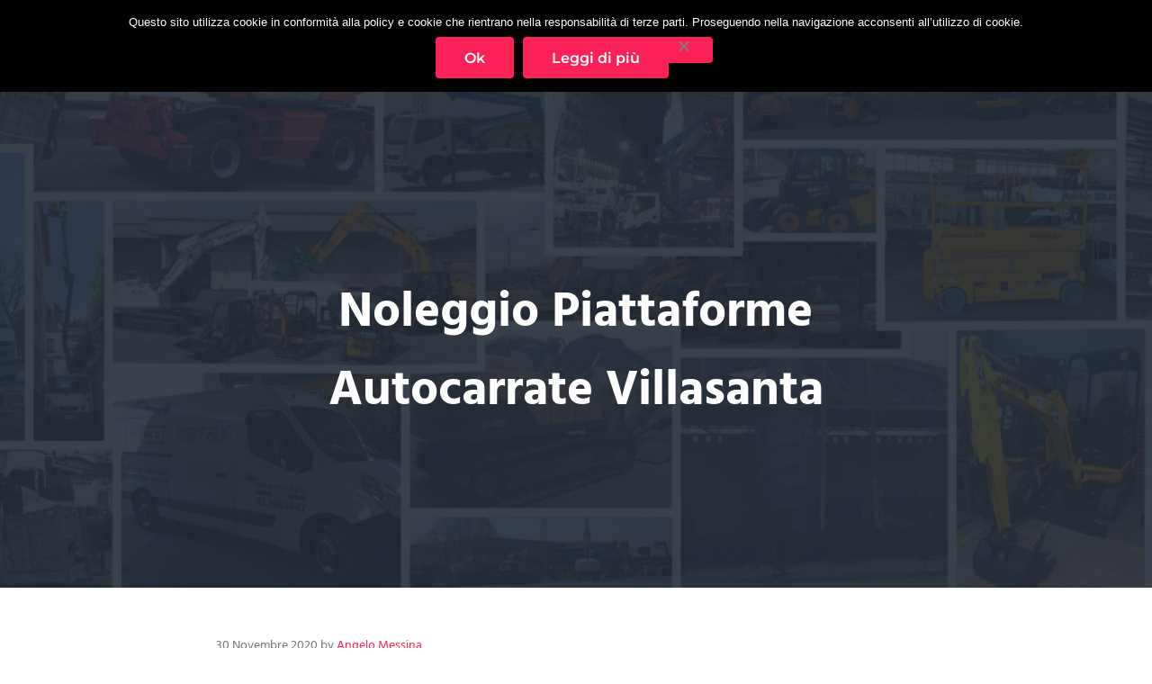

--- FILE ---
content_type: text/html; charset=UTF-8
request_url: https://www.noleggiopiattaformeaereemilano.com/noleggio-piattaforme-autocarrate-villasanta/
body_size: 28788
content:
<!DOCTYPE html>
<html lang="it-IT">
<head >
<meta charset="UTF-8" />
<script type="text/javascript">
/* <![CDATA[ */
var gform;gform||(document.addEventListener("gform_main_scripts_loaded",function(){gform.scriptsLoaded=!0}),document.addEventListener("gform/theme/scripts_loaded",function(){gform.themeScriptsLoaded=!0}),window.addEventListener("DOMContentLoaded",function(){gform.domLoaded=!0}),gform={domLoaded:!1,scriptsLoaded:!1,themeScriptsLoaded:!1,isFormEditor:()=>"function"==typeof InitializeEditor,callIfLoaded:function(o){return!(!gform.domLoaded||!gform.scriptsLoaded||!gform.themeScriptsLoaded&&!gform.isFormEditor()||(gform.isFormEditor()&&console.warn("The use of gform.initializeOnLoaded() is deprecated in the form editor context and will be removed in Gravity Forms 3.1."),o(),0))},initializeOnLoaded:function(o){gform.callIfLoaded(o)||(document.addEventListener("gform_main_scripts_loaded",()=>{gform.scriptsLoaded=!0,gform.callIfLoaded(o)}),document.addEventListener("gform/theme/scripts_loaded",()=>{gform.themeScriptsLoaded=!0,gform.callIfLoaded(o)}),window.addEventListener("DOMContentLoaded",()=>{gform.domLoaded=!0,gform.callIfLoaded(o)}))},hooks:{action:{},filter:{}},addAction:function(o,r,e,t){gform.addHook("action",o,r,e,t)},addFilter:function(o,r,e,t){gform.addHook("filter",o,r,e,t)},doAction:function(o){gform.doHook("action",o,arguments)},applyFilters:function(o){return gform.doHook("filter",o,arguments)},removeAction:function(o,r){gform.removeHook("action",o,r)},removeFilter:function(o,r,e){gform.removeHook("filter",o,r,e)},addHook:function(o,r,e,t,n){null==gform.hooks[o][r]&&(gform.hooks[o][r]=[]);var d=gform.hooks[o][r];null==n&&(n=r+"_"+d.length),gform.hooks[o][r].push({tag:n,callable:e,priority:t=null==t?10:t})},doHook:function(r,o,e){var t;if(e=Array.prototype.slice.call(e,1),null!=gform.hooks[r][o]&&((o=gform.hooks[r][o]).sort(function(o,r){return o.priority-r.priority}),o.forEach(function(o){"function"!=typeof(t=o.callable)&&(t=window[t]),"action"==r?t.apply(null,e):e[0]=t.apply(null,e)})),"filter"==r)return e[0]},removeHook:function(o,r,t,n){var e;null!=gform.hooks[o][r]&&(e=(e=gform.hooks[o][r]).filter(function(o,r,e){return!!(null!=n&&n!=o.tag||null!=t&&t!=o.priority)}),gform.hooks[o][r]=e)}});
/* ]]> */
</script>

<meta name="viewport" content="width=device-width, initial-scale=1" />
<meta name='robots' content='index, follow, max-image-preview:large, max-snippet:-1, max-video-preview:-1' />
	<style>img:is([sizes="auto" i], [sizes^="auto," i]) { contain-intrinsic-size: 3000px 1500px }</style>
	
            <script data-no-defer="1" data-ezscrex="false" data-cfasync="false" data-pagespeed-no-defer data-cookieconsent="ignore">
                var ctPublicFunctions = {"_ajax_nonce":"ec8d497c74","_rest_nonce":"7afc8b46ba","_ajax_url":"\/wp-admin\/admin-ajax.php","_rest_url":"https:\/\/www.noleggiopiattaformeaereemilano.com\/wp-json\/","data__cookies_type":"native","data__ajax_type":"rest","data__bot_detector_enabled":"0","data__frontend_data_log_enabled":1,"cookiePrefix":"","wprocket_detected":false,"host_url":"www.noleggiopiattaformeaereemilano.com","text__ee_click_to_select":"Click to select the whole data","text__ee_original_email":"The complete one is","text__ee_got_it":"Got it","text__ee_blocked":"Blocked","text__ee_cannot_connect":"Cannot connect","text__ee_cannot_decode":"Can not decode email. Unknown reason","text__ee_email_decoder":"CleanTalk email decoder","text__ee_wait_for_decoding":"The magic is on the way!","text__ee_decoding_process":"Please wait a few seconds while we decode the contact data."}
            </script>
        
            <script data-no-defer="1" data-ezscrex="false" data-cfasync="false" data-pagespeed-no-defer data-cookieconsent="ignore">
                var ctPublic = {"_ajax_nonce":"ec8d497c74","settings__forms__check_internal":"0","settings__forms__check_external":"0","settings__forms__force_protection":"0","settings__forms__search_test":"1","settings__forms__wc_add_to_cart":"0","settings__data__bot_detector_enabled":"0","settings__sfw__anti_crawler":0,"blog_home":"https:\/\/www.noleggiopiattaformeaereemilano.com\/","pixel__setting":"0","pixel__enabled":false,"pixel__url":null,"data__email_check_before_post":"1","data__email_check_exist_post":"0","data__cookies_type":"native","data__key_is_ok":true,"data__visible_fields_required":true,"wl_brandname":"Anti-Spam by CleanTalk","wl_brandname_short":"CleanTalk","ct_checkjs_key":973125200,"emailEncoderPassKey":"169d0dd555dff589b603f736be30aba7","bot_detector_forms_excluded":"W10=","advancedCacheExists":false,"varnishCacheExists":false,"wc_ajax_add_to_cart":false}
            </script>
        
	<!-- This site is optimized with the Yoast SEO plugin v26.7 - https://yoast.com/wordpress/plugins/seo/ -->
	<title>Noleggio Piattaforme Autocarrate Villasanta - NOLEGGIO PIATTAFORME AEREE MILANO</title>
	<meta name="description" content="Noleggio Piattaforme Autocarrate Villasanta: ✅ Servizio Noleggio piattaforme aeree Milano, sollevatori telescopici, ragni, camion gru in noleggio" />
	<link rel="canonical" href="https://www.noleggiopiattaformeaereemilano.com/noleggio-piattaforme-autocarrate-villasanta/" />
	<meta property="og:locale" content="it_IT" />
	<meta property="og:type" content="article" />
	<meta property="og:title" content="Noleggio Piattaforme Autocarrate Villasanta - NOLEGGIO PIATTAFORME AEREE MILANO" />
	<meta property="og:description" content="Noleggio Piattaforme Autocarrate Villasanta: ✅ Servizio Noleggio piattaforme aeree Milano, sollevatori telescopici, ragni, camion gru in noleggio" />
	<meta property="og:url" content="https://www.noleggiopiattaformeaereemilano.com/noleggio-piattaforme-autocarrate-villasanta/" />
	<meta property="og:site_name" content="NOLEGGIO PIATTAFORME AEREE MILANO" />
	<meta property="article:published_time" content="2020-11-30T08:10:40+00:00" />
	<meta property="og:image" content="https://www.noleggiopiattaformeaereemilano.com/wp-content/uploads/2020/12/piattaforme_aeree_a_Milano10.jpg" />
	<meta property="og:image:width" content="612" />
	<meta property="og:image:height" content="408" />
	<meta property="og:image:type" content="image/jpeg" />
	<meta name="author" content="Angelo Messina" />
	<meta name="twitter:card" content="summary_large_image" />
	<meta name="twitter:label1" content="Scritto da" />
	<meta name="twitter:data1" content="Angelo Messina" />
	<meta name="twitter:label2" content="Tempo di lettura stimato" />
	<meta name="twitter:data2" content="11 minuti" />
	<script type="application/ld+json" class="yoast-schema-graph">{"@context":"https://schema.org","@graph":[{"@type":"Article","@id":"https://www.noleggiopiattaformeaereemilano.com/noleggio-piattaforme-autocarrate-villasanta/#article","isPartOf":{"@id":"https://www.noleggiopiattaformeaereemilano.com/noleggio-piattaforme-autocarrate-villasanta/"},"author":{"name":"Angelo Messina","@id":"https://www.noleggiopiattaformeaereemilano.com/#/schema/person/26a4b9f5f63681b8ba506d8f0a67958d"},"headline":"Noleggio Piattaforme Autocarrate Villasanta","datePublished":"2020-11-30T08:10:40+00:00","mainEntityOfPage":{"@id":"https://www.noleggiopiattaformeaereemilano.com/noleggio-piattaforme-autocarrate-villasanta/"},"wordCount":2272,"publisher":{"@id":"https://www.noleggiopiattaformeaereemilano.com/#organization"},"image":{"@id":"https://www.noleggiopiattaformeaereemilano.com/noleggio-piattaforme-autocarrate-villasanta/#primaryimage"},"thumbnailUrl":"https://www.noleggiopiattaformeaereemilano.com/wp-content/uploads/2020/12/piattaforme_aeree_a_Milano10.jpg","keywords":["Villasanta"],"articleSection":["Noleggio Piattaforme Autocarrate"],"inLanguage":"it-IT"},{"@type":"WebPage","@id":"https://www.noleggiopiattaformeaereemilano.com/noleggio-piattaforme-autocarrate-villasanta/","url":"https://www.noleggiopiattaformeaereemilano.com/noleggio-piattaforme-autocarrate-villasanta/","name":"Noleggio Piattaforme Autocarrate Villasanta - NOLEGGIO PIATTAFORME AEREE MILANO","isPartOf":{"@id":"https://www.noleggiopiattaformeaereemilano.com/#website"},"primaryImageOfPage":{"@id":"https://www.noleggiopiattaformeaereemilano.com/noleggio-piattaforme-autocarrate-villasanta/#primaryimage"},"image":{"@id":"https://www.noleggiopiattaformeaereemilano.com/noleggio-piattaforme-autocarrate-villasanta/#primaryimage"},"thumbnailUrl":"https://www.noleggiopiattaformeaereemilano.com/wp-content/uploads/2020/12/piattaforme_aeree_a_Milano10.jpg","datePublished":"2020-11-30T08:10:40+00:00","description":"Noleggio Piattaforme Autocarrate Villasanta: ✅ Servizio Noleggio piattaforme aeree Milano, sollevatori telescopici, ragni, camion gru in noleggio","breadcrumb":{"@id":"https://www.noleggiopiattaformeaereemilano.com/noleggio-piattaforme-autocarrate-villasanta/#breadcrumb"},"inLanguage":"it-IT","potentialAction":[{"@type":"ReadAction","target":["https://www.noleggiopiattaformeaereemilano.com/noleggio-piattaforme-autocarrate-villasanta/"]}]},{"@type":"ImageObject","inLanguage":"it-IT","@id":"https://www.noleggiopiattaformeaereemilano.com/noleggio-piattaforme-autocarrate-villasanta/#primaryimage","url":"https://www.noleggiopiattaformeaereemilano.com/wp-content/uploads/2020/12/piattaforme_aeree_a_Milano10.jpg","contentUrl":"https://www.noleggiopiattaformeaereemilano.com/wp-content/uploads/2020/12/piattaforme_aeree_a_Milano10.jpg","width":612,"height":408,"caption":"noleggio piattaforme aeree Milano"},{"@type":"BreadcrumbList","@id":"https://www.noleggiopiattaformeaereemilano.com/noleggio-piattaforme-autocarrate-villasanta/#breadcrumb","itemListElement":[{"@type":"ListItem","position":1,"name":"Home","item":"https://www.noleggiopiattaformeaereemilano.com/"},{"@type":"ListItem","position":2,"name":"Noleggio Piattaforme Autocarrate Villasanta"}]},{"@type":"WebSite","@id":"https://www.noleggiopiattaformeaereemilano.com/#website","url":"https://www.noleggiopiattaformeaereemilano.com/","name":"NOLEGGIO PIATTAFORME AEREE MILANO","description":"✅ Servizio Noleggio piattaforme aeree Milano","publisher":{"@id":"https://www.noleggiopiattaformeaereemilano.com/#organization"},"potentialAction":[{"@type":"SearchAction","target":{"@type":"EntryPoint","urlTemplate":"https://www.noleggiopiattaformeaereemilano.com/?s={search_term_string}"},"query-input":{"@type":"PropertyValueSpecification","valueRequired":true,"valueName":"search_term_string"}}],"inLanguage":"it-IT"},{"@type":"Organization","@id":"https://www.noleggiopiattaformeaereemilano.com/#organization","name":"NOLEGGIO PIATTAFORME AEREE MILANO","url":"https://www.noleggiopiattaformeaereemilano.com/","logo":{"@type":"ImageObject","inLanguage":"it-IT","@id":"https://www.noleggiopiattaformeaereemilano.com/#/schema/logo/image/","url":"https://www.noleggiopiattaformeaereemilano.com/wp-content/uploads/2020/11/logo.png","contentUrl":"https://www.noleggiopiattaformeaereemilano.com/wp-content/uploads/2020/11/logo.png","width":600,"height":200,"caption":"NOLEGGIO PIATTAFORME AEREE MILANO"},"image":{"@id":"https://www.noleggiopiattaformeaereemilano.com/#/schema/logo/image/"}},{"@type":"Person","@id":"https://www.noleggiopiattaformeaereemilano.com/#/schema/person/26a4b9f5f63681b8ba506d8f0a67958d","name":"Angelo Messina","image":{"@type":"ImageObject","inLanguage":"it-IT","@id":"https://www.noleggiopiattaformeaereemilano.com/#/schema/person/image/","url":"https://secure.gravatar.com/avatar/67623e82cd05a48aca5b1015d843efdd?s=96&d=mm&r=g","contentUrl":"https://secure.gravatar.com/avatar/67623e82cd05a48aca5b1015d843efdd?s=96&d=mm&r=g","caption":"Angelo Messina"}}]}</script>
	<!-- / Yoast SEO plugin. -->


<link rel='dns-prefetch' href='//www.google.com' />
<link rel='dns-prefetch' href='//maxcdn.bootstrapcdn.com' />
<link rel="alternate" type="application/rss+xml" title="NOLEGGIO PIATTAFORME AEREE MILANO &raquo; Feed" href="https://www.noleggiopiattaformeaereemilano.com/feed/" />
<link rel="alternate" type="application/rss+xml" title="NOLEGGIO PIATTAFORME AEREE MILANO &raquo; Feed dei commenti" href="https://www.noleggiopiattaformeaereemilano.com/comments/feed/" />
<link rel="preload" class="mai-preload" href="https://www.noleggiopiattaformeaereemilano.com/wp-content/fonts/hind/5aU69_a8oxmIdGl4BA.woff2" as="font" type="font/woff2" crossorigin />
<link rel="preload" class="mai-preload" href="https://www.noleggiopiattaformeaereemilano.com/wp-content/fonts/montserrat/JTUHjIg1_i6t8kCHKm4532VJOt5-QNFgpCu173w5aXo.woff2" as="font" type="font/woff2" crossorigin />
<link rel="preload" class="mai-preload" href="" imagesrcset="https://www.noleggiopiattaformeaereemilano.com/wp-content/uploads/2020/11/logo-50x17.png 50w, https://www.noleggiopiattaformeaereemilano.com/wp-content/uploads/2020/11/logo-300x100.png 300w, https://www.noleggiopiattaformeaereemilano.com/wp-content/uploads/2020/11/logo.png 600w" imagesizes="(max-width: 600px) 100vw, 600px" as="image" />
<script type="text/javascript">
/* <![CDATA[ */
window._wpemojiSettings = {"baseUrl":"https:\/\/s.w.org\/images\/core\/emoji\/15.0.3\/72x72\/","ext":".png","svgUrl":"https:\/\/s.w.org\/images\/core\/emoji\/15.0.3\/svg\/","svgExt":".svg","source":{"concatemoji":"https:\/\/www.noleggiopiattaformeaereemilano.com\/wp-includes\/js\/wp-emoji-release.min.js?ver=6.7.4"}};
/*! This file is auto-generated */
!function(i,n){var o,s,e;function c(e){try{var t={supportTests:e,timestamp:(new Date).valueOf()};sessionStorage.setItem(o,JSON.stringify(t))}catch(e){}}function p(e,t,n){e.clearRect(0,0,e.canvas.width,e.canvas.height),e.fillText(t,0,0);var t=new Uint32Array(e.getImageData(0,0,e.canvas.width,e.canvas.height).data),r=(e.clearRect(0,0,e.canvas.width,e.canvas.height),e.fillText(n,0,0),new Uint32Array(e.getImageData(0,0,e.canvas.width,e.canvas.height).data));return t.every(function(e,t){return e===r[t]})}function u(e,t,n){switch(t){case"flag":return n(e,"\ud83c\udff3\ufe0f\u200d\u26a7\ufe0f","\ud83c\udff3\ufe0f\u200b\u26a7\ufe0f")?!1:!n(e,"\ud83c\uddfa\ud83c\uddf3","\ud83c\uddfa\u200b\ud83c\uddf3")&&!n(e,"\ud83c\udff4\udb40\udc67\udb40\udc62\udb40\udc65\udb40\udc6e\udb40\udc67\udb40\udc7f","\ud83c\udff4\u200b\udb40\udc67\u200b\udb40\udc62\u200b\udb40\udc65\u200b\udb40\udc6e\u200b\udb40\udc67\u200b\udb40\udc7f");case"emoji":return!n(e,"\ud83d\udc26\u200d\u2b1b","\ud83d\udc26\u200b\u2b1b")}return!1}function f(e,t,n){var r="undefined"!=typeof WorkerGlobalScope&&self instanceof WorkerGlobalScope?new OffscreenCanvas(300,150):i.createElement("canvas"),a=r.getContext("2d",{willReadFrequently:!0}),o=(a.textBaseline="top",a.font="600 32px Arial",{});return e.forEach(function(e){o[e]=t(a,e,n)}),o}function t(e){var t=i.createElement("script");t.src=e,t.defer=!0,i.head.appendChild(t)}"undefined"!=typeof Promise&&(o="wpEmojiSettingsSupports",s=["flag","emoji"],n.supports={everything:!0,everythingExceptFlag:!0},e=new Promise(function(e){i.addEventListener("DOMContentLoaded",e,{once:!0})}),new Promise(function(t){var n=function(){try{var e=JSON.parse(sessionStorage.getItem(o));if("object"==typeof e&&"number"==typeof e.timestamp&&(new Date).valueOf()<e.timestamp+604800&&"object"==typeof e.supportTests)return e.supportTests}catch(e){}return null}();if(!n){if("undefined"!=typeof Worker&&"undefined"!=typeof OffscreenCanvas&&"undefined"!=typeof URL&&URL.createObjectURL&&"undefined"!=typeof Blob)try{var e="postMessage("+f.toString()+"("+[JSON.stringify(s),u.toString(),p.toString()].join(",")+"));",r=new Blob([e],{type:"text/javascript"}),a=new Worker(URL.createObjectURL(r),{name:"wpTestEmojiSupports"});return void(a.onmessage=function(e){c(n=e.data),a.terminate(),t(n)})}catch(e){}c(n=f(s,u,p))}t(n)}).then(function(e){for(var t in e)n.supports[t]=e[t],n.supports.everything=n.supports.everything&&n.supports[t],"flag"!==t&&(n.supports.everythingExceptFlag=n.supports.everythingExceptFlag&&n.supports[t]);n.supports.everythingExceptFlag=n.supports.everythingExceptFlag&&!n.supports.flag,n.DOMReady=!1,n.readyCallback=function(){n.DOMReady=!0}}).then(function(){return e}).then(function(){var e;n.supports.everything||(n.readyCallback(),(e=n.source||{}).concatemoji?t(e.concatemoji):e.wpemoji&&e.twemoji&&(t(e.twemoji),t(e.wpemoji)))}))}((window,document),window._wpemojiSettings);
/* ]]> */
</script>
<link rel='stylesheet' id='atomic-blocks-fontawesome-css' href='https://www.noleggiopiattaformeaereemilano.com/wp-content/plugins/atomic-blocks/dist/assets/fontawesome/css/all.min.css?ver=1606727939' type='text/css' media='all' />
<style id='wp-emoji-styles-inline-css' type='text/css'>

	img.wp-smiley, img.emoji {
		display: inline !important;
		border: none !important;
		box-shadow: none !important;
		height: 1em !important;
		width: 1em !important;
		margin: 0 0.07em !important;
		vertical-align: -0.1em !important;
		background: none !important;
		padding: 0 !important;
	}
</style>
<link rel='stylesheet' id='wp-block-library-css' href='https://www.noleggiopiattaformeaereemilano.com/wp-includes/css/dist/block-library/style.min.css?ver=6.7.4' type='text/css' media='all' />
<link rel='stylesheet' id='atomic-blocks-style-css-css' href='https://www.noleggiopiattaformeaereemilano.com/wp-content/plugins/atomic-blocks/dist/blocks.style.build.css?ver=1606727939' type='text/css' media='all' />
<style id='classic-theme-styles-inline-css' type='text/css'>
/*! This file is auto-generated */
.wp-block-button__link{color:#fff;background-color:#32373c;border-radius:9999px;box-shadow:none;text-decoration:none;padding:calc(.667em + 2px) calc(1.333em + 2px);font-size:1.125em}.wp-block-file__button{background:#32373c;color:#fff;text-decoration:none}
</style>
<style id='global-styles-inline-css' type='text/css'>
:root{--wp--preset--aspect-ratio--square: 1;--wp--preset--aspect-ratio--4-3: 4/3;--wp--preset--aspect-ratio--3-4: 3/4;--wp--preset--aspect-ratio--3-2: 3/2;--wp--preset--aspect-ratio--2-3: 2/3;--wp--preset--aspect-ratio--16-9: 16/9;--wp--preset--aspect-ratio--9-16: 9/16;--wp--preset--color--black: #000000;--wp--preset--color--cyan-bluish-gray: #abb8c3;--wp--preset--color--white: #ffffff;--wp--preset--color--pale-pink: #f78da7;--wp--preset--color--vivid-red: #cf2e2e;--wp--preset--color--luminous-vivid-orange: #ff6900;--wp--preset--color--luminous-vivid-amber: #fcb900;--wp--preset--color--light-green-cyan: #7bdcb5;--wp--preset--color--vivid-green-cyan: #00d084;--wp--preset--color--pale-cyan-blue: #8ed1fc;--wp--preset--color--vivid-cyan-blue: #0693e3;--wp--preset--color--vivid-purple: #9b51e0;--wp--preset--gradient--vivid-cyan-blue-to-vivid-purple: linear-gradient(135deg,rgba(6,147,227,1) 0%,rgb(155,81,224) 100%);--wp--preset--gradient--light-green-cyan-to-vivid-green-cyan: linear-gradient(135deg,rgb(122,220,180) 0%,rgb(0,208,130) 100%);--wp--preset--gradient--luminous-vivid-amber-to-luminous-vivid-orange: linear-gradient(135deg,rgba(252,185,0,1) 0%,rgba(255,105,0,1) 100%);--wp--preset--gradient--luminous-vivid-orange-to-vivid-red: linear-gradient(135deg,rgba(255,105,0,1) 0%,rgb(207,46,46) 100%);--wp--preset--gradient--very-light-gray-to-cyan-bluish-gray: linear-gradient(135deg,rgb(238,238,238) 0%,rgb(169,184,195) 100%);--wp--preset--gradient--cool-to-warm-spectrum: linear-gradient(135deg,rgb(74,234,220) 0%,rgb(151,120,209) 20%,rgb(207,42,186) 40%,rgb(238,44,130) 60%,rgb(251,105,98) 80%,rgb(254,248,76) 100%);--wp--preset--gradient--blush-light-purple: linear-gradient(135deg,rgb(255,206,236) 0%,rgb(152,150,240) 100%);--wp--preset--gradient--blush-bordeaux: linear-gradient(135deg,rgb(254,205,165) 0%,rgb(254,45,45) 50%,rgb(107,0,62) 100%);--wp--preset--gradient--luminous-dusk: linear-gradient(135deg,rgb(255,203,112) 0%,rgb(199,81,192) 50%,rgb(65,88,208) 100%);--wp--preset--gradient--pale-ocean: linear-gradient(135deg,rgb(255,245,203) 0%,rgb(182,227,212) 50%,rgb(51,167,181) 100%);--wp--preset--gradient--electric-grass: linear-gradient(135deg,rgb(202,248,128) 0%,rgb(113,206,126) 100%);--wp--preset--gradient--midnight: linear-gradient(135deg,rgb(2,3,129) 0%,rgb(40,116,252) 100%);--wp--preset--font-size--small: 13px;--wp--preset--font-size--medium: 20px;--wp--preset--font-size--large: 36px;--wp--preset--font-size--x-large: 42px;--wp--preset--spacing--20: 0.44rem;--wp--preset--spacing--30: 0.67rem;--wp--preset--spacing--40: 1rem;--wp--preset--spacing--50: 1.5rem;--wp--preset--spacing--60: 2.25rem;--wp--preset--spacing--70: 3.38rem;--wp--preset--spacing--80: 5.06rem;--wp--preset--shadow--natural: 6px 6px 9px rgba(0, 0, 0, 0.2);--wp--preset--shadow--deep: 12px 12px 50px rgba(0, 0, 0, 0.4);--wp--preset--shadow--sharp: 6px 6px 0px rgba(0, 0, 0, 0.2);--wp--preset--shadow--outlined: 6px 6px 0px -3px rgba(255, 255, 255, 1), 6px 6px rgba(0, 0, 0, 1);--wp--preset--shadow--crisp: 6px 6px 0px rgba(0, 0, 0, 1);}:where(.is-layout-flex){gap: 0.5em;}:where(.is-layout-grid){gap: 0.5em;}body .is-layout-flex{display: flex;}.is-layout-flex{flex-wrap: wrap;align-items: center;}.is-layout-flex > :is(*, div){margin: 0;}body .is-layout-grid{display: grid;}.is-layout-grid > :is(*, div){margin: 0;}:where(.wp-block-columns.is-layout-flex){gap: 2em;}:where(.wp-block-columns.is-layout-grid){gap: 2em;}:where(.wp-block-post-template.is-layout-flex){gap: 1.25em;}:where(.wp-block-post-template.is-layout-grid){gap: 1.25em;}.has-black-color{color: var(--wp--preset--color--black) !important;}.has-cyan-bluish-gray-color{color: var(--wp--preset--color--cyan-bluish-gray) !important;}.has-white-color{color: var(--wp--preset--color--white) !important;}.has-pale-pink-color{color: var(--wp--preset--color--pale-pink) !important;}.has-vivid-red-color{color: var(--wp--preset--color--vivid-red) !important;}.has-luminous-vivid-orange-color{color: var(--wp--preset--color--luminous-vivid-orange) !important;}.has-luminous-vivid-amber-color{color: var(--wp--preset--color--luminous-vivid-amber) !important;}.has-light-green-cyan-color{color: var(--wp--preset--color--light-green-cyan) !important;}.has-vivid-green-cyan-color{color: var(--wp--preset--color--vivid-green-cyan) !important;}.has-pale-cyan-blue-color{color: var(--wp--preset--color--pale-cyan-blue) !important;}.has-vivid-cyan-blue-color{color: var(--wp--preset--color--vivid-cyan-blue) !important;}.has-vivid-purple-color{color: var(--wp--preset--color--vivid-purple) !important;}.has-black-background-color{background-color: var(--wp--preset--color--black) !important;}.has-cyan-bluish-gray-background-color{background-color: var(--wp--preset--color--cyan-bluish-gray) !important;}.has-white-background-color{background-color: var(--wp--preset--color--white) !important;}.has-pale-pink-background-color{background-color: var(--wp--preset--color--pale-pink) !important;}.has-vivid-red-background-color{background-color: var(--wp--preset--color--vivid-red) !important;}.has-luminous-vivid-orange-background-color{background-color: var(--wp--preset--color--luminous-vivid-orange) !important;}.has-luminous-vivid-amber-background-color{background-color: var(--wp--preset--color--luminous-vivid-amber) !important;}.has-light-green-cyan-background-color{background-color: var(--wp--preset--color--light-green-cyan) !important;}.has-vivid-green-cyan-background-color{background-color: var(--wp--preset--color--vivid-green-cyan) !important;}.has-pale-cyan-blue-background-color{background-color: var(--wp--preset--color--pale-cyan-blue) !important;}.has-vivid-cyan-blue-background-color{background-color: var(--wp--preset--color--vivid-cyan-blue) !important;}.has-vivid-purple-background-color{background-color: var(--wp--preset--color--vivid-purple) !important;}.has-black-border-color{border-color: var(--wp--preset--color--black) !important;}.has-cyan-bluish-gray-border-color{border-color: var(--wp--preset--color--cyan-bluish-gray) !important;}.has-white-border-color{border-color: var(--wp--preset--color--white) !important;}.has-pale-pink-border-color{border-color: var(--wp--preset--color--pale-pink) !important;}.has-vivid-red-border-color{border-color: var(--wp--preset--color--vivid-red) !important;}.has-luminous-vivid-orange-border-color{border-color: var(--wp--preset--color--luminous-vivid-orange) !important;}.has-luminous-vivid-amber-border-color{border-color: var(--wp--preset--color--luminous-vivid-amber) !important;}.has-light-green-cyan-border-color{border-color: var(--wp--preset--color--light-green-cyan) !important;}.has-vivid-green-cyan-border-color{border-color: var(--wp--preset--color--vivid-green-cyan) !important;}.has-pale-cyan-blue-border-color{border-color: var(--wp--preset--color--pale-cyan-blue) !important;}.has-vivid-cyan-blue-border-color{border-color: var(--wp--preset--color--vivid-cyan-blue) !important;}.has-vivid-purple-border-color{border-color: var(--wp--preset--color--vivid-purple) !important;}.has-vivid-cyan-blue-to-vivid-purple-gradient-background{background: var(--wp--preset--gradient--vivid-cyan-blue-to-vivid-purple) !important;}.has-light-green-cyan-to-vivid-green-cyan-gradient-background{background: var(--wp--preset--gradient--light-green-cyan-to-vivid-green-cyan) !important;}.has-luminous-vivid-amber-to-luminous-vivid-orange-gradient-background{background: var(--wp--preset--gradient--luminous-vivid-amber-to-luminous-vivid-orange) !important;}.has-luminous-vivid-orange-to-vivid-red-gradient-background{background: var(--wp--preset--gradient--luminous-vivid-orange-to-vivid-red) !important;}.has-very-light-gray-to-cyan-bluish-gray-gradient-background{background: var(--wp--preset--gradient--very-light-gray-to-cyan-bluish-gray) !important;}.has-cool-to-warm-spectrum-gradient-background{background: var(--wp--preset--gradient--cool-to-warm-spectrum) !important;}.has-blush-light-purple-gradient-background{background: var(--wp--preset--gradient--blush-light-purple) !important;}.has-blush-bordeaux-gradient-background{background: var(--wp--preset--gradient--blush-bordeaux) !important;}.has-luminous-dusk-gradient-background{background: var(--wp--preset--gradient--luminous-dusk) !important;}.has-pale-ocean-gradient-background{background: var(--wp--preset--gradient--pale-ocean) !important;}.has-electric-grass-gradient-background{background: var(--wp--preset--gradient--electric-grass) !important;}.has-midnight-gradient-background{background: var(--wp--preset--gradient--midnight) !important;}.has-small-font-size{font-size: var(--wp--preset--font-size--small) !important;}.has-medium-font-size{font-size: var(--wp--preset--font-size--medium) !important;}.has-large-font-size{font-size: var(--wp--preset--font-size--large) !important;}.has-x-large-font-size{font-size: var(--wp--preset--font-size--x-large) !important;}
:where(.wp-block-post-template.is-layout-flex){gap: 1.25em;}:where(.wp-block-post-template.is-layout-grid){gap: 1.25em;}
:where(.wp-block-columns.is-layout-flex){gap: 2em;}:where(.wp-block-columns.is-layout-grid){gap: 2em;}
:root :where(.wp-block-pullquote){font-size: 1.5em;line-height: 1.6;}
</style>
<link rel='stylesheet' id='cleantalk-public-css-css' href='https://www.noleggiopiattaformeaereemilano.com/wp-content/plugins/cleantalk-spam-protect/css/cleantalk-public.min.css?ver=6.70.1_1766167645' type='text/css' media='all' />
<link rel='stylesheet' id='cleantalk-email-decoder-css-css' href='https://www.noleggiopiattaformeaereemilano.com/wp-content/plugins/cleantalk-spam-protect/css/cleantalk-email-decoder.min.css?ver=6.70.1_1766167645' type='text/css' media='all' />
<link rel='stylesheet' id='cookie-notice-front-css' href='https://www.noleggiopiattaformeaereemilano.com/wp-content/plugins/cookie-notice/css/front.min.css?ver=2.5.11' type='text/css' media='all' />
<link rel='stylesheet' id='font-awesome-css' href='//maxcdn.bootstrapcdn.com/font-awesome/4.7.0/css/font-awesome.min.css?ver=6.7.4' type='text/css' media='all' />
<link rel='stylesheet' id='lcb-css-movement-css' href='https://www.noleggiopiattaformeaereemilano.com/wp-content/plugins/lead-call-buttons/css/movement.css?ver=6.7.4' type='text/css' media='all' />
<link rel='stylesheet' id='lcb-css-main-css' href='https://www.noleggiopiattaformeaereemilano.com/wp-content/plugins/lead-call-buttons/css/plugin-main.css?ver=6.7.4' type='text/css' media='all' />
<link rel='stylesheet' id='mai-engine-main-css' href='https://www.noleggiopiattaformeaereemilano.com/wp-content/plugins/mai-engine/assets/css/main.min.css?ver=2.36.0.33120250900' type='text/css' media='all' />
<link rel='stylesheet' id='mai-engine-header-css' href='https://www.noleggiopiattaformeaereemilano.com/wp-content/plugins/mai-engine/assets/css/header.min.css?ver=2.36.0.33120250900' type='text/css' media='all' />
<link rel='stylesheet' id='mai-engine-page-header-css' href='https://www.noleggiopiattaformeaereemilano.com/wp-content/plugins/mai-engine/assets/css/page-header.min.css?ver=2.36.0.33120250900' type='text/css' media='all' />
<link rel='stylesheet' id='mai-engine-blocks-css' href='https://www.noleggiopiattaformeaereemilano.com/wp-content/plugins/mai-engine/assets/css/blocks.min.css?ver=2.36.0.33120250900' type='text/css' media='all' />
<link rel='stylesheet' id='mai-engine-utilities-css' href='https://www.noleggiopiattaformeaereemilano.com/wp-content/plugins/mai-engine/assets/css/utilities.min.css?ver=2.36.0.33120250900' type='text/css' media='all' />
<link rel='stylesheet' id='mai-engine-theme-css' href='https://www.noleggiopiattaformeaereemilano.com/wp-content/plugins/mai-engine/assets/css/themes/success.min.css?ver=2.36.0.33120250900' type='text/css' media='all' />
<link rel='stylesheet' id='mai-engine-desktop-css' href='https://www.noleggiopiattaformeaereemilano.com/wp-content/plugins/mai-engine/assets/css/desktop.min.css?ver=2.36.0.33120250900' type='text/css' media='only screen and (min-width:1000px)' />
<link rel='stylesheet' id='mai-engine-atomic-blocks-css' href='https://www.noleggiopiattaformeaereemilano.com/wp-content/plugins/mai-engine/assets/css/atomic-blocks.min.css?ver=2.36.0.33120250900' type='text/css' media='all' />
<link rel='stylesheet' id='mai-success-css' href='https://www.noleggiopiattaformeaereemilano.com/wp-content/themes/mai-success/style.css?ver=2.0.1.113020200921' type='text/css' media='all' />
<link rel='stylesheet' id='arpw-style-css' href='https://www.noleggiopiattaformeaereemilano.com/wp-content/plugins/advanced-random-posts-widget/assets/css/arpw-frontend.css?ver=6.7.4' type='text/css' media='all' />
<link rel='stylesheet' id='gform_basic-css' href='https://www.noleggiopiattaformeaereemilano.com/wp-content/plugins/gravityforms/assets/css/dist/basic.min.css?ver=2.9.25' type='text/css' media='all' />
<link rel='stylesheet' id='gform_theme_components-css' href='https://www.noleggiopiattaformeaereemilano.com/wp-content/plugins/gravityforms/assets/css/dist/theme-components.min.css?ver=2.9.25' type='text/css' media='all' />
<link rel='stylesheet' id='gform_theme-css' href='https://www.noleggiopiattaformeaereemilano.com/wp-content/plugins/gravityforms/assets/css/dist/theme.min.css?ver=2.9.25' type='text/css' media='all' />
<link rel='stylesheet' id='wpgdprc-front-css-css' href='https://www.noleggiopiattaformeaereemilano.com/wp-content/plugins/wp-gdpr-compliance/Assets/css/front.css?ver=1706551627' type='text/css' media='all' />
<style id='wpgdprc-front-css-inline-css' type='text/css'>
:root{--wp-gdpr--bar--background-color: #000000;--wp-gdpr--bar--color: #ffffff;--wp-gdpr--button--background-color: #000000;--wp-gdpr--button--background-color--darken: #000000;--wp-gdpr--button--color: #ffffff;}
</style>
<script type="text/javascript" src="https://www.noleggiopiattaformeaereemilano.com/wp-includes/js/jquery/jquery.min.js?ver=3.7.1" id="jquery-core-js"></script>
<script type="text/javascript" src="https://www.noleggiopiattaformeaereemilano.com/wp-content/plugins/lead-call-buttons/js/movement.js?ver=6.7.4" id="lead_call_button_movement_script-js"></script>
<script type="text/javascript" src="https://www.noleggiopiattaformeaereemilano.com/wp-content/plugins/lead-call-buttons/js/script.js?ver=6.7.4" id="lead_call_button_script-js"></script>
<script type="text/javascript" src="https://www.noleggiopiattaformeaereemilano.com/wp-content/plugins/cleantalk-spam-protect/js/apbct-public-bundle_gathering.min.js?ver=6.70.1_1766167645" id="apbct-public-bundle_gathering.min-js-js"></script>
<script type="text/javascript" id="cookie-notice-front-js-before">
/* <![CDATA[ */
var cnArgs = {"ajaxUrl":"https:\/\/www.noleggiopiattaformeaereemilano.com\/wp-admin\/admin-ajax.php","nonce":"82a6b59cc1","hideEffect":"fade","position":"top","onScroll":false,"onScrollOffset":100,"onClick":false,"cookieName":"cookie_notice_accepted","cookieTime":2592000,"cookieTimeRejected":2592000,"globalCookie":false,"redirection":false,"cache":false,"revokeCookies":false,"revokeCookiesOpt":"automatic"};
/* ]]> */
</script>
<script type="text/javascript" src="https://www.noleggiopiattaformeaereemilano.com/wp-content/plugins/cookie-notice/js/front.min.js?ver=2.5.11" id="cookie-notice-front-js"></script>
<script type="text/javascript" defer='defer' src="https://www.noleggiopiattaformeaereemilano.com/wp-content/plugins/gravityforms/js/jquery.json.min.js?ver=2.9.25" id="gform_json-js"></script>
<script type="text/javascript" id="gform_gravityforms-js-extra">
/* <![CDATA[ */
var gf_global = {"gf_currency_config":{"name":"Euro","symbol_left":"","symbol_right":"&#8364;","symbol_padding":" ","thousand_separator":".","decimal_separator":",","decimals":2,"code":"EUR"},"base_url":"https:\/\/www.noleggiopiattaformeaereemilano.com\/wp-content\/plugins\/gravityforms","number_formats":[],"spinnerUrl":"https:\/\/www.noleggiopiattaformeaereemilano.com\/wp-content\/plugins\/gravityforms\/images\/spinner.svg","version_hash":"efcd2efc30673033854f418c631423be","strings":{"newRowAdded":"\u00c8 stata aggiunta una nuova riga.","rowRemoved":"La riga \u00e8 stata rimossa","formSaved":"Il modulo \u00e8 stato salvato. Il contenuto include il link per tornare a completare il modulo."}};
var gform_i18n = {"datepicker":{"days":{"monday":"Lun","tuesday":"Mar","wednesday":"Mer","thursday":"Gio","friday":"Ven","saturday":"Sab","sunday":"Dom"},"months":{"january":"Gennaio","february":"Febbraio","march":"Marzo","april":"Aprile","may":"Maggio","june":"Giugno","july":"Luglio","august":"Agosto","september":"Settembre","october":"Ottobre","november":"Novembre","december":"Dicembre"},"firstDay":1,"iconText":"Seleziona la data"}};
var gf_legacy_multi = {"1":""};
var gform_gravityforms = {"strings":{"invalid_file_extension":"Questo tipo di file non \u00e8 consentito. Deve avere uno dei seguenti formati:","delete_file":"Elimina questo file","in_progress":"in lavorazione","file_exceeds_limit":"La dimensione del file supera i limiti","illegal_extension":"Questo tipo di file non \u00e8 consentito.","max_reached":"Numero massimo di file raggiunto","unknown_error":"C\u2019\u00e8 stato un problema durante il salvataggio del file sul server","currently_uploading":"Aspetta che il caricamento sia completato","cancel":"Annulla","cancel_upload":"Annulla questo caricamento","cancelled":"Annullato","error":"Errore","message":"Messaggio"},"vars":{"images_url":"https:\/\/www.noleggiopiattaformeaereemilano.com\/wp-content\/plugins\/gravityforms\/images"}};
/* ]]> */
</script>
<script type="text/javascript" defer='defer' src="https://www.noleggiopiattaformeaereemilano.com/wp-content/plugins/gravityforms/js/gravityforms.min.js?ver=2.9.25" id="gform_gravityforms-js"></script>
<script type="text/javascript" defer='defer' src="https://www.google.com/recaptcha/api.js?hl=it&amp;ver=6.7.4#038;render=explicit" id="gform_recaptcha-js"></script>
<script type="text/javascript" defer='defer' src="https://www.noleggiopiattaformeaereemilano.com/wp-content/plugins/gravityforms/assets/js/dist/utils.min.js?ver=48a3755090e76a154853db28fc254681" id="gform_gravityforms_utils-js"></script>
<script type="text/javascript" id="wpgdprc-front-js-js-extra">
/* <![CDATA[ */
var wpgdprcFront = {"ajaxUrl":"https:\/\/www.noleggiopiattaformeaereemilano.com\/wp-admin\/admin-ajax.php","ajaxNonce":"49372c10c4","ajaxArg":"security","pluginPrefix":"wpgdprc","blogId":"1","isMultiSite":"","locale":"it_IT","showSignUpModal":"","showFormModal":"","cookieName":"wpgdprc-consent","consentVersion":"","path":"\/","prefix":"wpgdprc"};
/* ]]> */
</script>
<script type="text/javascript" src="https://www.noleggiopiattaformeaereemilano.com/wp-content/plugins/wp-gdpr-compliance/Assets/js/front.min.js?ver=1706551627" id="wpgdprc-front-js-js"></script>
<link rel="https://api.w.org/" href="https://www.noleggiopiattaformeaereemilano.com/wp-json/" /><link rel="alternate" title="JSON" type="application/json" href="https://www.noleggiopiattaformeaereemilano.com/wp-json/wp/v2/posts/2770" /><link rel="EditURI" type="application/rsd+xml" title="RSD" href="https://www.noleggiopiattaformeaereemilano.com/xmlrpc.php?rsd" />
<meta name="generator" content="WordPress 6.7.4" />
<link rel='shortlink' href='https://www.noleggiopiattaformeaereemilano.com/?p=2770' />
<link rel="alternate" title="oEmbed (JSON)" type="application/json+oembed" href="https://www.noleggiopiattaformeaereemilano.com/wp-json/oembed/1.0/embed?url=https%3A%2F%2Fwww.noleggiopiattaformeaereemilano.com%2Fnoleggio-piattaforme-autocarrate-villasanta%2F" />
<link rel="alternate" title="oEmbed (XML)" type="text/xml+oembed" href="https://www.noleggiopiattaformeaereemilano.com/wp-json/oembed/1.0/embed?url=https%3A%2F%2Fwww.noleggiopiattaformeaereemilano.com%2Fnoleggio-piattaforme-autocarrate-villasanta%2F&#038;format=xml" />
		<meta name="abstract" content="✅ Servizio Noleggio piattaforme aeree Milano, sollevatori telescopici, ragni, camion gru in noleggio e piattaforme per il sollevamento in quota di persone">
		<meta name="author" content="webcreator">
		<meta name="classification" content="Blog">
		<meta name="copyright" content="Copyright NOLEGGIO PIATTAFORME AEREE MILANO - All rights Reserved.">
		<meta name="designer" content="StudioPress">
		<meta name="distribution" content="Global">
		<meta name="language" content="it-IT">
		<meta name="publisher" content="NOLEGGIO PIATTAFORME AEREE MILANO">
		<meta name="rating" content="General">
		<meta name="resource-type" content="Document">
		<meta name="revisit-after" content="3">
		<meta name="subject" content="Blog">
		<meta name="template" content="Twenty Seventeen">
		<script src='https://kit.fontawesome.com/a076d05399.js'></script>

<script>
  (function(i,s,o,g,r,a,m){i['GoogleAnalyticsObject']=r;i[r]=i[r]||function(){
  (i[r].q=i[r].q||[]).push(arguments)},i[r].l=1*new Date();a=s.createElement(o),
  m=s.getElementsByTagName(o)[0];a.async=1;a.src=g;m.parentNode.insertBefore(a,m)
  })(window,document,'script','https://www.google-analytics.com/analytics.js','ga');

  ga('create', 'UA-177416869-34', 'auto');
  ga('send', 'pageview');

</script>

<meta name="DC.coverage" content="Italy" />
<meta name="DC.description" content="NOLEGGIO PIATTAFORME AEREE MILANO" />
<meta name="DC.format" content="text/html" />
<meta name="DC.identifier" content="https://www.noleggiopiattaformeaereemilano.com" />
<meta name="DC.publisher" content="noleggiopiattaformeaereemilano.com" />
<meta name="DC.title" content="NOLEGGIO PIATTAFORME AEREE MILANO" />
<meta name="DC.type" content="Text" />
			<style type="text/css">
							</style>		
		<link rel="icon" href="https://www.noleggiopiattaformeaereemilano.com/wp-content/uploads/2020/11/cropped-Icona-Siti-32x32.jpg" sizes="32x32" />
<link rel="icon" href="https://www.noleggiopiattaformeaereemilano.com/wp-content/uploads/2020/11/cropped-Icona-Siti-192x192.jpg" sizes="192x192" />
<link rel="apple-touch-icon" href="https://www.noleggiopiattaformeaereemilano.com/wp-content/uploads/2020/11/cropped-Icona-Siti-180x180.jpg" />
<meta name="msapplication-TileImage" content="https://www.noleggiopiattaformeaereemilano.com/wp-content/uploads/2020/11/cropped-Icona-Siti-270x270.jpg" />
<style id="mai-inline-styles">.header-stuck,:root{--custom-logo-width:120px;}:root{--breakpoint-xs:400px;--breakpoint-sm:600px;--breakpoint-md:800px;--breakpoint-lg:1000px;--breakpoint-xl:1200px;--title-area-padding-mobile:16px;--header-shrink-offset:60px;--body-font-family:Hind;--body-font-weight:400;--body-font-weight-bold:700;--heading-font-family:Montserrat;--heading-font-weight:600;--heading-font-weight-light:600;--alt-font-family:unset;--alt-font-weight:400;--color-black:#000000;--color-white:#ffffff;--color-header:#232c39;--color-background:#ffffff;--color-alt:#f6f7f8;--color-body:#6c747d;--color-heading:#232c39;--color-link:#fb2056;--color-link-light:#fb4673;--color-link-dark:#e1053c;--color-primary:#fb2056;--color-primary-light:#fb4673;--color-primary-dark:#e1053c;--color-secondary:#8693a6;--color-secondary-light:#9ea8b7;--color-secondary-dark:#6a7990;--button-color:var(--color-white);--button-secondary-color:var(--color-white);--page-header-background:#232c39;--page-header-overlay-opacity:0.9;--page-header-padding-top:10vw;--page-header-padding-bottom:10vw;--page-header-inner-max-width:var(--breakpoint-md);--page-header-justify-content:center;--page-header-text-align:center;}.header-right{--menu-justify-content:flex-end;}.has-black-color{color:var(--color-black) !important;--body-color:var(--color-black);--heading-color:var(--color-black);--caption-color:var(--color-black);--cite-color:var(--color-black);}.has-black-background-color{background-color:var(--color-black) !important;}.has-white-color{color:var(--color-white) !important;--body-color:var(--color-white);--heading-color:var(--color-white);--caption-color:var(--color-white);--cite-color:var(--color-white);}.has-white-background-color{background-color:var(--color-white) !important;}.has-header-color{color:var(--color-header) !important;--body-color:var(--color-header);--heading-color:var(--color-header);--caption-color:var(--color-header);--cite-color:var(--color-header);}.has-header-background-color{background-color:var(--color-header) !important;}.has-background-color{color:var(--color-background) !important;--body-color:var(--color-background);--heading-color:var(--color-background);--caption-color:var(--color-background);--cite-color:var(--color-background);}.has-background-background-color{background-color:var(--color-background) !important;}.has-alt-color{color:var(--color-alt) !important;--body-color:var(--color-alt);--heading-color:var(--color-alt);--caption-color:var(--color-alt);--cite-color:var(--color-alt);}.has-alt-background-color{background-color:var(--color-alt) !important;}.has-body-color{color:var(--color-body) !important;--body-color:var(--color-body);--heading-color:var(--color-body);--caption-color:var(--color-body);--cite-color:var(--color-body);}.has-body-background-color{background-color:var(--color-body) !important;}.has-heading-color{color:var(--color-heading) !important;--body-color:var(--color-heading);--heading-color:var(--color-heading);--caption-color:var(--color-heading);--cite-color:var(--color-heading);}.has-heading-background-color{background-color:var(--color-heading) !important;}.has-links-color{color:var(--color-link) !important;--body-color:var(--color-link);--heading-color:var(--color-link);--caption-color:var(--color-link);--cite-color:var(--color-link);}.has-links-background-color{background-color:var(--color-link) !important;}.has-primary-color{color:var(--color-primary) !important;--body-color:var(--color-primary);--heading-color:var(--color-primary);--caption-color:var(--color-primary);--cite-color:var(--color-primary);}.has-primary-background-color{background-color:var(--color-primary) !important;}.has-secondary-color{color:var(--color-secondary) !important;--body-color:var(--color-secondary);--heading-color:var(--color-secondary);--caption-color:var(--color-secondary);--cite-color:var(--color-secondary);}.has-secondary-background-color{background-color:var(--color-secondary) !important;}@media (min-width: 1000px){:root{--custom-logo-width:180px;--title-area-padding-desktop:36px;}}/* devanagari */
@font-face {
  font-family: 'Hind';
  font-style: normal;
  font-weight: 400;
  font-display: swap;
  src: url(https://www.noleggiopiattaformeaereemilano.com/wp-content/fonts/hind/5aU69_a8oxmIdGh4BCOz.woff2) format('woff2');
  unicode-range: U+0900-097F, U+1CD0-1CF9, U+200C-200D, U+20A8, U+20B9, U+20F0, U+25CC, U+A830-A839, U+A8E0-A8FF, U+11B00-11B09;
}
/* latin-ext */
@font-face {
  font-family: 'Hind';
  font-style: normal;
  font-weight: 400;
  font-display: swap;
  src: url(https://www.noleggiopiattaformeaereemilano.com/wp-content/fonts/hind/5aU69_a8oxmIdGd4BCOz.woff2) format('woff2');
  unicode-range: U+0100-02BA, U+02BD-02C5, U+02C7-02CC, U+02CE-02D7, U+02DD-02FF, U+0304, U+0308, U+0329, U+1D00-1DBF, U+1E00-1E9F, U+1EF2-1EFF, U+2020, U+20A0-20AB, U+20AD-20C0, U+2113, U+2C60-2C7F, U+A720-A7FF;
}
/* latin */
@font-face {
  font-family: 'Hind';
  font-style: normal;
  font-weight: 400;
  font-display: swap;
  src: url(https://www.noleggiopiattaformeaereemilano.com/wp-content/fonts/hind/5aU69_a8oxmIdGl4BA.woff2) format('woff2');
  unicode-range: U+0000-00FF, U+0131, U+0152-0153, U+02BB-02BC, U+02C6, U+02DA, U+02DC, U+0304, U+0308, U+0329, U+2000-206F, U+20AC, U+2122, U+2191, U+2193, U+2212, U+2215, U+FEFF, U+FFFD;
}
/* devanagari */
@font-face {
  font-family: 'Hind';
  font-style: normal;
  font-weight: 700;
  font-display: swap;
  src: url(https://www.noleggiopiattaformeaereemilano.com/wp-content/fonts/hind/5aU19_a8oxmIfNJdER2SjQpf.woff2) format('woff2');
  unicode-range: U+0900-097F, U+1CD0-1CF9, U+200C-200D, U+20A8, U+20B9, U+20F0, U+25CC, U+A830-A839, U+A8E0-A8FF, U+11B00-11B09;
}
/* latin-ext */
@font-face {
  font-family: 'Hind';
  font-style: normal;
  font-weight: 700;
  font-display: swap;
  src: url(https://www.noleggiopiattaformeaereemilano.com/wp-content/fonts/hind/5aU19_a8oxmIfNJdERKSjQpf.woff2) format('woff2');
  unicode-range: U+0100-02BA, U+02BD-02C5, U+02C7-02CC, U+02CE-02D7, U+02DD-02FF, U+0304, U+0308, U+0329, U+1D00-1DBF, U+1E00-1E9F, U+1EF2-1EFF, U+2020, U+20A0-20AB, U+20AD-20C0, U+2113, U+2C60-2C7F, U+A720-A7FF;
}
/* latin */
@font-face {
  font-family: 'Hind';
  font-style: normal;
  font-weight: 700;
  font-display: swap;
  src: url(https://www.noleggiopiattaformeaereemilano.com/wp-content/fonts/hind/5aU19_a8oxmIfNJdERySjQ.woff2) format('woff2');
  unicode-range: U+0000-00FF, U+0131, U+0152-0153, U+02BB-02BC, U+02C6, U+02DA, U+02DC, U+0304, U+0308, U+0329, U+2000-206F, U+20AC, U+2122, U+2191, U+2193, U+2212, U+2215, U+FEFF, U+FFFD;
}/* cyrillic-ext */
@font-face {
  font-family: 'Montserrat';
  font-style: normal;
  font-weight: 600;
  font-display: swap;
  src: url(https://www.noleggiopiattaformeaereemilano.com/wp-content/fonts/montserrat/JTUHjIg1_i6t8kCHKm4532VJOt5-QNFgpCu173w0aXpsog.woff2) format('woff2');
  unicode-range: U+0460-052F, U+1C80-1C8A, U+20B4, U+2DE0-2DFF, U+A640-A69F, U+FE2E-FE2F;
}
/* cyrillic */
@font-face {
  font-family: 'Montserrat';
  font-style: normal;
  font-weight: 600;
  font-display: swap;
  src: url(https://www.noleggiopiattaformeaereemilano.com/wp-content/fonts/montserrat/JTUHjIg1_i6t8kCHKm4532VJOt5-QNFgpCu173w9aXpsog.woff2) format('woff2');
  unicode-range: U+0301, U+0400-045F, U+0490-0491, U+04B0-04B1, U+2116;
}
/* vietnamese */
@font-face {
  font-family: 'Montserrat';
  font-style: normal;
  font-weight: 600;
  font-display: swap;
  src: url(https://www.noleggiopiattaformeaereemilano.com/wp-content/fonts/montserrat/JTUHjIg1_i6t8kCHKm4532VJOt5-QNFgpCu173w2aXpsog.woff2) format('woff2');
  unicode-range: U+0102-0103, U+0110-0111, U+0128-0129, U+0168-0169, U+01A0-01A1, U+01AF-01B0, U+0300-0301, U+0303-0304, U+0308-0309, U+0323, U+0329, U+1EA0-1EF9, U+20AB;
}
/* latin-ext */
@font-face {
  font-family: 'Montserrat';
  font-style: normal;
  font-weight: 600;
  font-display: swap;
  src: url(https://www.noleggiopiattaformeaereemilano.com/wp-content/fonts/montserrat/JTUHjIg1_i6t8kCHKm4532VJOt5-QNFgpCu173w3aXpsog.woff2) format('woff2');
  unicode-range: U+0100-02BA, U+02BD-02C5, U+02C7-02CC, U+02CE-02D7, U+02DD-02FF, U+0304, U+0308, U+0329, U+1D00-1DBF, U+1E00-1E9F, U+1EF2-1EFF, U+2020, U+20A0-20AB, U+20AD-20C0, U+2113, U+2C60-2C7F, U+A720-A7FF;
}
/* latin */
@font-face {
  font-family: 'Montserrat';
  font-style: normal;
  font-weight: 600;
  font-display: swap;
  src: url(https://www.noleggiopiattaformeaereemilano.com/wp-content/fonts/montserrat/JTUHjIg1_i6t8kCHKm4532VJOt5-QNFgpCu173w5aXo.woff2) format('woff2');
  unicode-range: U+0000-00FF, U+0131, U+0152-0153, U+02BB-02BC, U+02C6, U+02DA, U+02DC, U+0304, U+0308, U+0329, U+2000-206F, U+20AC, U+2122, U+2191, U+2193, U+2212, U+2215, U+FEFF, U+FFFD;
}/* devanagari */
@font-face {
  font-family: 'Hind';
  font-style: normal;
  font-weight: 400;
  font-display: swap;
  src: url(https://www.noleggiopiattaformeaereemilano.com/wp-content/fonts/hind/5aU69_a8oxmIdGh4BCOz.woff2) format('woff2');
  unicode-range: U+0900-097F, U+1CD0-1CF9, U+200C-200D, U+20A8, U+20B9, U+20F0, U+25CC, U+A830-A839, U+A8E0-A8FF, U+11B00-11B09;
}
/* latin-ext */
@font-face {
  font-family: 'Hind';
  font-style: normal;
  font-weight: 400;
  font-display: swap;
  src: url(https://www.noleggiopiattaformeaereemilano.com/wp-content/fonts/hind/5aU69_a8oxmIdGd4BCOz.woff2) format('woff2');
  unicode-range: U+0100-02BA, U+02BD-02C5, U+02C7-02CC, U+02CE-02D7, U+02DD-02FF, U+0304, U+0308, U+0329, U+1D00-1DBF, U+1E00-1E9F, U+1EF2-1EFF, U+2020, U+20A0-20AB, U+20AD-20C0, U+2113, U+2C60-2C7F, U+A720-A7FF;
}
/* latin */
@font-face {
  font-family: 'Hind';
  font-style: normal;
  font-weight: 400;
  font-display: swap;
  src: url(https://www.noleggiopiattaformeaereemilano.com/wp-content/fonts/hind/5aU69_a8oxmIdGl4BA.woff2) format('woff2');
  unicode-range: U+0000-00FF, U+0131, U+0152-0153, U+02BB-02BC, U+02C6, U+02DA, U+02DC, U+0304, U+0308, U+0329, U+2000-206F, U+20AC, U+2122, U+2191, U+2193, U+2212, U+2215, U+FEFF, U+FFFD;
}
/* devanagari */
@font-face {
  font-family: 'Hind';
  font-style: normal;
  font-weight: 700;
  font-display: swap;
  src: url(https://www.noleggiopiattaformeaereemilano.com/wp-content/fonts/hind/5aU19_a8oxmIfNJdER2SjQpf.woff2) format('woff2');
  unicode-range: U+0900-097F, U+1CD0-1CF9, U+200C-200D, U+20A8, U+20B9, U+20F0, U+25CC, U+A830-A839, U+A8E0-A8FF, U+11B00-11B09;
}
/* latin-ext */
@font-face {
  font-family: 'Hind';
  font-style: normal;
  font-weight: 700;
  font-display: swap;
  src: url(https://www.noleggiopiattaformeaereemilano.com/wp-content/fonts/hind/5aU19_a8oxmIfNJdERKSjQpf.woff2) format('woff2');
  unicode-range: U+0100-02BA, U+02BD-02C5, U+02C7-02CC, U+02CE-02D7, U+02DD-02FF, U+0304, U+0308, U+0329, U+1D00-1DBF, U+1E00-1E9F, U+1EF2-1EFF, U+2020, U+20A0-20AB, U+20AD-20C0, U+2113, U+2C60-2C7F, U+A720-A7FF;
}
/* latin */
@font-face {
  font-family: 'Hind';
  font-style: normal;
  font-weight: 700;
  font-display: swap;
  src: url(https://www.noleggiopiattaformeaereemilano.com/wp-content/fonts/hind/5aU19_a8oxmIfNJdERySjQ.woff2) format('woff2');
  unicode-range: U+0000-00FF, U+0131, U+0152-0153, U+02BB-02BC, U+02C6, U+02DA, U+02DC, U+0304, U+0308, U+0329, U+2000-206F, U+20AC, U+2122, U+2191, U+2193, U+2212, U+2215, U+FEFF, U+FFFD;
}/* cyrillic-ext */
@font-face {
  font-family: 'Montserrat';
  font-style: normal;
  font-weight: 600;
  font-display: swap;
  src: url(https://www.noleggiopiattaformeaereemilano.com/wp-content/fonts/montserrat/JTUHjIg1_i6t8kCHKm4532VJOt5-QNFgpCu173w0aXpsog.woff2) format('woff2');
  unicode-range: U+0460-052F, U+1C80-1C8A, U+20B4, U+2DE0-2DFF, U+A640-A69F, U+FE2E-FE2F;
}
/* cyrillic */
@font-face {
  font-family: 'Montserrat';
  font-style: normal;
  font-weight: 600;
  font-display: swap;
  src: url(https://www.noleggiopiattaformeaereemilano.com/wp-content/fonts/montserrat/JTUHjIg1_i6t8kCHKm4532VJOt5-QNFgpCu173w9aXpsog.woff2) format('woff2');
  unicode-range: U+0301, U+0400-045F, U+0490-0491, U+04B0-04B1, U+2116;
}
/* vietnamese */
@font-face {
  font-family: 'Montserrat';
  font-style: normal;
  font-weight: 600;
  font-display: swap;
  src: url(https://www.noleggiopiattaformeaereemilano.com/wp-content/fonts/montserrat/JTUHjIg1_i6t8kCHKm4532VJOt5-QNFgpCu173w2aXpsog.woff2) format('woff2');
  unicode-range: U+0102-0103, U+0110-0111, U+0128-0129, U+0168-0169, U+01A0-01A1, U+01AF-01B0, U+0300-0301, U+0303-0304, U+0308-0309, U+0323, U+0329, U+1EA0-1EF9, U+20AB;
}
/* latin-ext */
@font-face {
  font-family: 'Montserrat';
  font-style: normal;
  font-weight: 600;
  font-display: swap;
  src: url(https://www.noleggiopiattaformeaereemilano.com/wp-content/fonts/montserrat/JTUHjIg1_i6t8kCHKm4532VJOt5-QNFgpCu173w3aXpsog.woff2) format('woff2');
  unicode-range: U+0100-02BA, U+02BD-02C5, U+02C7-02CC, U+02CE-02D7, U+02DD-02FF, U+0304, U+0308, U+0329, U+1D00-1DBF, U+1E00-1E9F, U+1EF2-1EFF, U+2020, U+20A0-20AB, U+20AD-20C0, U+2113, U+2C60-2C7F, U+A720-A7FF;
}
/* latin */
@font-face {
  font-family: 'Montserrat';
  font-style: normal;
  font-weight: 600;
  font-display: swap;
  src: url(https://www.noleggiopiattaformeaereemilano.com/wp-content/fonts/montserrat/JTUHjIg1_i6t8kCHKm4532VJOt5-QNFgpCu173w5aXo.woff2) format('woff2');
  unicode-range: U+0000-00FF, U+0131, U+0152-0153, U+02BB-02BC, U+02C6, U+02DA, U+02DC, U+0304, U+0308, U+0329, U+2000-206F, U+20AC, U+2122, U+2191, U+2193, U+2212, U+2215, U+FEFF, U+FFFD;
}</style></head>
<body data-rsssl=1 class="post-template-default single single-post postid-2770 single-format-standard wp-custom-logo wp-embed-responsive cookies-not-set standard-content genesis-breadcrumbs-hidden has-dark-header has-dark-mobile-menu has-transparent-header has-dark-transparent-header has-page-header has-dark-page-header has-sticky-header has-logo-left is-single no-sidebar no-js"><script>document.body.classList.replace('no-js','js');</script><div class="site-container" id="top"><ul class="genesis-skip-link"><li><a href="#genesis-content" class="screen-reader-shortcut"> Passa al contenuto principale</a></li><li><a href="#nav-header-right" class="screen-reader-shortcut"> Skip to header right navigation</a></li><li><a href="#site-footer" class="screen-reader-shortcut"> Skip to site footer</a></li></ul><header class="site-header"><div class="site-header-wrap"><div class="title-area title-area-first"><a href="https://www.noleggiopiattaformeaereemilano.com/" class="custom-logo-link" rel="home"><img width="600" height="200" src="https://www.noleggiopiattaformeaereemilano.com/wp-content/uploads/2020/11/logo.png" class="custom-logo" alt="Rent-Fly" loading="eager" sizes="(min-width: 1000px) 180px, 120px" decoding="async" fetchpriority="high" srcset="https://www.noleggiopiattaformeaereemilano.com/wp-content/uploads/2020/11/logo-50x17.png 50w, https://www.noleggiopiattaformeaereemilano.com/wp-content/uploads/2020/11/logo-300x100.png 300w, https://www.noleggiopiattaformeaereemilano.com/wp-content/uploads/2020/11/logo.png 600w" /></a><p class="site-title screen-reader-text">NOLEGGIO PIATTAFORME AEREE MILANO</p><p class="site-description screen-reader-text">✅ Servizio Noleggio piattaforme aeree Milano</p></div><div class="header-section-mobile header-right-mobile"><button class="menu-toggle" aria-expanded="false" aria-pressed="false"><span class="menu-toggle-icon"></span><span class="screen-reader-text">Menu</span></button></div><div class="header-section header-right"><nav class="nav-header nav-header-right" id="nav-header-right" aria-label="Header Right" itemscope itemtype="https://schema.org/SiteNavigationElement"><ul id="menu-principale" class="menu genesis-nav-menu"><li class="menu-item menu-item-first"><a class="menu-item-link" href="https://www.noleggiopiattaformeaereemilano.com/"><span >Home</span></a></li>
<li class="menu-item"><a class="menu-item-link" href="https://www.noleggiopiattaformeaereemilano.com/noleggio-piattaforme-aeree-milano/"><span >NOLEGGIO PIATTAFORME AEREE MILANO</span></a></li>
<li class="menu-item menu-item-has-children"><a class="menu-item-link" href="https://www.noleggiopiattaformeaereemilano.com/servizi/"><span >Servizi</span></a>
<ul class="sub-menu">
	<li class="menu-item"><a class="menu-item-link" href="https://www.noleggiopiattaformeaereemilano.com/noleggio-autoscala-milano/"><span >Noleggio autoscala Milano</span></a></li>
	<li class="menu-item"><a class="menu-item-link" href="https://www.noleggiopiattaformeaereemilano.com/piattaforme/"><span >Noleggio cestello con gru</span></a></li>
	<li class="menu-item"><a class="menu-item-link" href="https://www.noleggiopiattaformeaereemilano.com/movimento-terra/"><span >Noleggio Furgoni</span></a></li>
</ul>
</li>
<li class="menu-item"><a class="menu-item-link" href="https://www.noleggiopiattaformeaereemilano.com/blog/"><span >Blog</span></a></li>
<li class="menu-item menu-item-has-children menu-item-last"><a class="menu-item-link" href="https://www.noleggiopiattaformeaereemilano.com/contatti/"><span >Contatti</span></a>
<ul class="sub-menu">
	<li class="menu-item"><a class="menu-item-link" href="https://www.noleggiopiattaformeaereemilano.com/mappa-del-sito/"><span >Mappa del Sito</span></a></li>
	<li class="menu-item"><a class="menu-item-link" href="https://www.noleggiopiattaformeaereemilano.com/recensioni/"><span >Recensioni</span></a></li>
</ul>
</li>
</ul></nav></div></div></header><span class="header-spacer"></span><div class="site-inner"><section class="page-header has-page-header-image has-dark-background is-alignfull-first" id="page-header"><img width="300" height="94" src="https://www.noleggiopiattaformeaereemilano.com/wp-content/uploads/2020/11/back-300x94.jpg" class="page-header-image" alt="noleggio piattaforme aeree Milano" sizes="100vw" decoding="async" srcset="https://www.noleggiopiattaformeaereemilano.com/wp-content/uploads/2020/11/back-50x16.jpg 50w, https://www.noleggiopiattaformeaereemilano.com/wp-content/uploads/2020/11/back-300x94.jpg 300w, https://www.noleggiopiattaformeaereemilano.com/wp-content/uploads/2020/11/back-768x240.jpg 768w, https://www.noleggiopiattaformeaereemilano.com/wp-content/uploads/2020/11/back-1024x320.jpg 1024w, https://www.noleggiopiattaformeaereemilano.com/wp-content/uploads/2020/11/back-1536x480.jpg 1536w, https://www.noleggiopiattaformeaereemilano.com/wp-content/uploads/2020/11/back.jpg 1600w" /><div class="page-header-overlay"></div><div class="page-header-wrap wrap"><div class="page-header-inner"><h1 class="page-header-title" itemprop="headline">Noleggio Piattaforme Autocarrate Villasanta</h1></div></div></section><div class="content-sidebar-wrap"><main class="content has-standard-content" id="genesis-content"><article class="entry entry-single no-entry-link has-image type-post category-noleggio-piattaforme-autocarrate tag-villasanta" aria-label="Noleggio Piattaforme Autocarrate Villasanta" itemref="page-header"><div class="entry-wrap entry-wrap-single"><div class="entry-meta entry-meta-before-content"><time class="entry-time">30 Novembre 2020</time> <span class="entry-author">by <a href="https://www.noleggiopiattaformeaereemilano.com/author/angelo-messina/" class="entry-author-link" rel="author"><span class="entry-author-name">Angelo Messina</span></a></span></div><figure class="entry-image-link entry-image-single"><img width="400" height="300" src="https://www.noleggiopiattaformeaereemilano.com/wp-content/uploads/2020/12/piattaforme_aeree_a_Milano10-400x300.jpg" class="entry-image size-landscape-sm" alt="noleggio piattaforme aeree Milano" decoding="async" /></figure><div class="entry-content entry-content-single">
<div style="background-color:#0b0b0b;padding-left:5%;padding-right:5%;padding-bottom:15%;padding-top:15%" class="wp-block-atomic-blocks-ab-container ab-layout-hero-1 ab-block-container alignfull"><div class="ab-container-inside"><div class="ab-container-image-wrap"><img decoding="async" class="ab-container-image has-background-dim" object-fit="cover"  src="https://www.noleggiopiattaformeaereemilano.com/wp-content/uploads/2020/11/back.jpg" alt="Noleggio Piattaforme Autocarrate Villasanta"/></div><div class="ab-container-content" style="max-width:1200px">
<h2 class="has-text-align-center ab-white-text wp-block-heading">Noleggio Piattaforme Autocarrate Villasanta</h2>


<p class="has-text-align-center has-text-color" style="color:#ffffff">✅ <em><strong>Servizio Noleggio piattaforme aeree&nbsp;Milano</strong></em>, sollevatori telescopici, ragni, camion gru in noleggio e piattaforme per il sollevamento in quota di persone</p>


<div style="text-align:center" class="wp-block-atomic-blocks-ab-button ab-block-button"><a href="tel:3807420599" class="ab-button ab-button-shape-rounded ab-button-size-medium" style="color:#ffffff;background-color:#3373dc">CHIAMACI ORA AL <strong>3807420599</strong></a></div>

</div></div></div>


<div style="height:35px" aria-hidden="true" class="wp-block-spacer"></div>


                <div class='gf_browser_chrome gform_wrapper gravity-theme gform-theme--no-framework' data-form-theme='gravity-theme' data-form-index='0' id='gform_wrapper_1' >
                        <div class='gform_heading'>
                            <h2 class="gform_title">Richiedi un Preventivo</h2>
                            <p class='gform_description'>Inserisci i dati nel modulo, ti ricontatteremo il prima possibile.</p>
							<p class='gform_required_legend'>&quot;<span class="gfield_required gfield_required_asterisk">*</span>&quot; indica i campi obbligatori</p>
                        </div><form method='post' enctype='multipart/form-data'  id='gform_1'  action='/noleggio-piattaforme-autocarrate-villasanta/' data-formid='1' novalidate>
                        <div class='gform-body gform_body'><div id='gform_fields_1' class='gform_fields top_label form_sublabel_below description_below validation_below'><div id="field_1_8" class="gfield gfield--type-text gfield_contains_required field_sublabel_below gfield--no-description field_description_below field_validation_below gfield_visibility_visible"  ><label class='gfield_label gform-field-label' for='input_1_8'>Nome e Cognome<span class="gfield_required"><span class="gfield_required gfield_required_asterisk">*</span></span></label><div class='ginput_container ginput_container_text'><input name='input_8' id='input_1_8' type='text' value='' class='large'     aria-required="true" aria-invalid="false"   /></div></div><div id="field_1_2" class="gfield gfield--type-phone gfield--width-half gfield_contains_required field_sublabel_below gfield--no-description field_description_below field_validation_below gfield_visibility_visible"  ><label class='gfield_label gform-field-label' for='input_1_2'>Telefono<span class="gfield_required"><span class="gfield_required gfield_required_asterisk">*</span></span></label><div class='ginput_container ginput_container_phone'><input name='input_2' id='input_1_2' type='tel' value='' class='large'   aria-required="true" aria-invalid="false"   /></div></div><div id="field_1_3" class="gfield gfield--type-email gfield--width-half gfield_contains_required field_sublabel_below gfield--no-description field_description_below field_validation_below gfield_visibility_visible"  ><label class='gfield_label gform-field-label' for='input_1_3'>Email<span class="gfield_required"><span class="gfield_required gfield_required_asterisk">*</span></span></label><div class='ginput_container ginput_container_email'>
                            <input name='input_3' id='input_1_3' type='email' value='' class='large'    aria-required="true" aria-invalid="false"  />
                        </div></div><fieldset id="field_1_14" class="gfield gfield--type-address gfield--width-full field_sublabel_below gfield--no-description field_description_below field_validation_below gfield_visibility_visible"  ><legend class='gfield_label gform-field-label gfield_label_before_complex' >Indirizzo di destinazione</legend>    
                    <div class='ginput_complex ginput_container has_street has_city has_zip ginput_container_address gform-grid-row' id='input_1_14' >
                         <span class='ginput_full address_line_1 ginput_address_line_1 gform-grid-col' id='input_1_14_1_container' >
                                        <input type='text' name='input_14.1' id='input_1_14_1' value=''    aria-required='false'    />
                                        <label for='input_1_14_1' id='input_1_14_1_label' class='gform-field-label gform-field-label--type-sub '>Via/Piazza/Corso e numero civico</label>
                                    </span><span class='ginput_left address_city ginput_address_city gform-grid-col' id='input_1_14_3_container' >
                                    <input type='text' name='input_14.3' id='input_1_14_3' value=''    aria-required='false'    />
                                    <label for='input_1_14_3' id='input_1_14_3_label' class='gform-field-label gform-field-label--type-sub '>Località</label>
                                 </span><input type='hidden' class='gform_hidden' name='input_14.4' id='input_1_14_4' value=''/><span class='ginput_right address_zip ginput_address_zip gform-grid-col' id='input_1_14_5_container' >
                                    <input type='text' name='input_14.5' id='input_1_14_5' value=''    aria-required='false'    />
                                    <label for='input_1_14_5' id='input_1_14_5_label' class='gform-field-label gform-field-label--type-sub '>CAP / Codice postale</label>
                                </span><input type='hidden' class='gform_hidden' name='input_14.6' id='input_1_14_6' value='' />
                    <div class='gf_clear gf_clear_complex'></div>
                </div></fieldset><div id="field_1_15" class="gfield gfield--type-date gfield--input-type-datepicker gfield--datepicker-default-icon gfield--width-half field_sublabel_below gfield--no-description field_description_below field_validation_below gfield_visibility_visible"  ><label class='gfield_label gform-field-label' for='input_1_15'>Data Inizio Noleggio</label><div class='ginput_container ginput_container_date'>
                            <input name='input_15' id='input_1_15' type='text' value='' class='datepicker gform-datepicker dmy datepicker_with_icon gdatepicker_with_icon'   placeholder='gg/mm/aaaa' aria-describedby="input_1_15_date_format" aria-invalid="false" />
                            <span id='input_1_15_date_format' class='screen-reader-text'>GG slash MM slash AAAA</span>
                        </div>
                        <input type='hidden' id='gforms_calendar_icon_input_1_15' class='gform_hidden' value='https://www.noleggiopiattaformeaereemilano.com/wp-content/plugins/gravityforms/images/datepicker/datepicker.svg'/></div><div id="field_1_16" class="gfield gfield--type-date gfield--input-type-datepicker gfield--datepicker-default-icon gfield--width-half field_sublabel_below gfield--no-description field_description_below field_validation_below gfield_visibility_visible"  ><label class='gfield_label gform-field-label' for='input_1_16'>Data Fine Noleggio</label><div class='ginput_container ginput_container_date'>
                            <input name='input_16' id='input_1_16' type='text' value='' class='datepicker gform-datepicker dmy datepicker_with_icon gdatepicker_with_icon'   placeholder='gg/mm/aaaa' aria-describedby="input_1_16_date_format" aria-invalid="false" />
                            <span id='input_1_16_date_format' class='screen-reader-text'>GG slash MM slash AAAA</span>
                        </div>
                        <input type='hidden' id='gforms_calendar_icon_input_1_16' class='gform_hidden' value='https://www.noleggiopiattaformeaereemilano.com/wp-content/plugins/gravityforms/images/datepicker/datepicker.svg'/></div><div id="field_1_10" class="gfield gfield--type-textarea gfield_contains_required field_sublabel_below gfield--no-description field_description_below field_validation_below gfield_visibility_visible"  ><label class='gfield_label gform-field-label' for='input_1_10'>Richiesta<span class="gfield_required"><span class="gfield_required gfield_required_asterisk">*</span></span></label><div class='ginput_container ginput_container_textarea'><textarea name='input_10' id='input_1_10' class='textarea small'     aria-required="true" aria-invalid="false"   rows='10' cols='50'></textarea></div></div><fieldset id="field_1_6" class="gfield gfield--type-radio gfield--type-choice gfield_contains_required field_sublabel_below gfield--has-description field_description_below field_validation_below gfield_visibility_visible"  ><legend class='gfield_label gform-field-label' >Privacy<span class="gfield_required"><span class="gfield_required gfield_required_asterisk">*</span></span></legend><div class='ginput_container ginput_container_radio'><div class='gfield_radio' id='input_1_6'>
			<div class='gchoice gchoice_1_6_0'>
					<input class='gfield-choice-input' name='input_6' type='radio' value='Autorizzo il trattamento dei miei dati personali'  id='choice_1_6_0' onchange='gformToggleRadioOther( this )' aria-describedby="gfield_description_1_6"   />
					<label for='choice_1_6_0' id='label_1_6_0' class='gform-field-label gform-field-label--type-inline'>Autorizzo il trattamento dei miei dati personali</label>
			</div></div></div><div class='gfield_description' id='gfield_description_1_6'>Per maggiori informazioni sulla nostra policy potete cliccare <a href="/privacy">qui!</a></div></fieldset><div id="field_1_12" class="gfield gfield--type-captcha field_sublabel_below gfield--no-description field_description_below field_validation_below gfield_visibility_visible"  ><label class='gfield_label gform-field-label' for='input_1_12'>CAPTCHA</label><div id='input_1_12' class='ginput_container ginput_recaptcha' data-sitekey='6LeeAPYZAAAAAANsfxrAofXTbmcNbBx8v2DDEtNs'  data-theme='dark' data-tabindex='0'  data-badge=''></div></div></div></div>
        <div class='gform-footer gform_footer top_label'> <input type='submit' id='gform_submit_button_1' class='gform_button button' onclick='gform.submission.handleButtonClick(this);' data-submission-type='submit' value='Invia Richiesta'  /> 
            <input type='hidden' class='gform_hidden' name='gform_submission_method' data-js='gform_submission_method_1' value='postback' />
            <input type='hidden' class='gform_hidden' name='gform_theme' data-js='gform_theme_1' id='gform_theme_1' value='gravity-theme' />
            <input type='hidden' class='gform_hidden' name='gform_style_settings' data-js='gform_style_settings_1' id='gform_style_settings_1' value='[]' />
            <input type='hidden' class='gform_hidden' name='is_submit_1' value='1' />
            <input type='hidden' class='gform_hidden' name='gform_submit' value='1' />
            
            <input type='hidden' class='gform_hidden' name='gform_unique_id' value='' />
            <input type='hidden' class='gform_hidden' name='state_1' value='WyJbXSIsImYyOTJiYzVhODFjNWJhM2UyODJkOGI3N2UwN2IyMzNmIl0=' />
            <input type='hidden' autocomplete='off' class='gform_hidden' name='gform_target_page_number_1' id='gform_target_page_number_1' value='0' />
            <input type='hidden' autocomplete='off' class='gform_hidden' name='gform_source_page_number_1' id='gform_source_page_number_1' value='1' />
            <input type='hidden' name='gform_field_values' value='' />
            
        </div>
                        <input
                    class="apbct_special_field apbct_email_id__gravity_form"
                    name="apbct__email_id__gravity_form"
                    aria-label="apbct__label_id__gravity_form"
                    type="text" size="30" maxlength="200" autocomplete="off"
                    value=""
                /></form>
                        </div><script type="text/javascript">
/* <![CDATA[ */
 gform.initializeOnLoaded( function() {gformInitSpinner( 1, 'https://www.noleggiopiattaformeaereemilano.com/wp-content/plugins/gravityforms/images/spinner.svg', true );jQuery('#gform_ajax_frame_1').on('load',function(){var contents = jQuery(this).contents().find('*').html();var is_postback = contents.indexOf('GF_AJAX_POSTBACK') >= 0;if(!is_postback){return;}var form_content = jQuery(this).contents().find('#gform_wrapper_1');var is_confirmation = jQuery(this).contents().find('#gform_confirmation_wrapper_1').length > 0;var is_redirect = contents.indexOf('gformRedirect(){') >= 0;var is_form = form_content.length > 0 && ! is_redirect && ! is_confirmation;var mt = parseInt(jQuery('html').css('margin-top'), 10) + parseInt(jQuery('body').css('margin-top'), 10) + 100;if(is_form){jQuery('#gform_wrapper_1').html(form_content.html());if(form_content.hasClass('gform_validation_error')){jQuery('#gform_wrapper_1').addClass('gform_validation_error');} else {jQuery('#gform_wrapper_1').removeClass('gform_validation_error');}setTimeout( function() { /* delay the scroll by 50 milliseconds to fix a bug in chrome */  }, 50 );if(window['gformInitDatepicker']) {gformInitDatepicker();}if(window['gformInitPriceFields']) {gformInitPriceFields();}var current_page = jQuery('#gform_source_page_number_1').val();gformInitSpinner( 1, 'https://www.noleggiopiattaformeaereemilano.com/wp-content/plugins/gravityforms/images/spinner.svg', true );jQuery(document).trigger('gform_page_loaded', [1, current_page]);window['gf_submitting_1'] = false;}else if(!is_redirect){var confirmation_content = jQuery(this).contents().find('.GF_AJAX_POSTBACK').html();if(!confirmation_content){confirmation_content = contents;}jQuery('#gform_wrapper_1').replaceWith(confirmation_content);jQuery(document).trigger('gform_confirmation_loaded', [1]);window['gf_submitting_1'] = false;wp.a11y.speak(jQuery('#gform_confirmation_message_1').text());}else{jQuery('#gform_1').append(contents);if(window['gformRedirect']) {gformRedirect();}}jQuery(document).trigger("gform_pre_post_render", [{ formId: "1", currentPage: "current_page", abort: function() { this.preventDefault(); } }]);        if (event && event.defaultPrevented) {                return;        }        const gformWrapperDiv = document.getElementById( "gform_wrapper_1" );        if ( gformWrapperDiv ) {            const visibilitySpan = document.createElement( "span" );            visibilitySpan.id = "gform_visibility_test_1";            gformWrapperDiv.insertAdjacentElement( "afterend", visibilitySpan );        }        const visibilityTestDiv = document.getElementById( "gform_visibility_test_1" );        let postRenderFired = false;        function triggerPostRender() {            if ( postRenderFired ) {                return;            }            postRenderFired = true;            gform.core.triggerPostRenderEvents( 1, current_page );            if ( visibilityTestDiv ) {                visibilityTestDiv.parentNode.removeChild( visibilityTestDiv );            }        }        function debounce( func, wait, immediate ) {            var timeout;            return function() {                var context = this, args = arguments;                var later = function() {                    timeout = null;                    if ( !immediate ) func.apply( context, args );                };                var callNow = immediate && !timeout;                clearTimeout( timeout );                timeout = setTimeout( later, wait );                if ( callNow ) func.apply( context, args );            };        }        const debouncedTriggerPostRender = debounce( function() {            triggerPostRender();        }, 200 );        if ( visibilityTestDiv && visibilityTestDiv.offsetParent === null ) {            const observer = new MutationObserver( ( mutations ) => {                mutations.forEach( ( mutation ) => {                    if ( mutation.type === 'attributes' && visibilityTestDiv.offsetParent !== null ) {                        debouncedTriggerPostRender();                        observer.disconnect();                    }                });            });            observer.observe( document.body, {                attributes: true,                childList: false,                subtree: true,                attributeFilter: [ 'style', 'class' ],            });        } else {            triggerPostRender();        }    } );} ); 
/* ]]&gt; */
</script>


<div style="height:27px" aria-hidden="true" class="wp-block-spacer"></div>


<div class="wp-block-atomic-blocks-ab-columns ab-layout-service-1 ab-layout-columns-2 ab-2-col-equal ab-has-custom-background-color ab-columns-center alignfull" style="padding-top:7%;padding-right:5%;padding-bottom:7%;padding-left:5%;background-color:#f1f1f1"><div class="ab-layout-column-wrap ab-block-layout-column-gap-2 ab-is-responsive-column" style="max-width:1200px">
<div class="wp-block-atomic-blocks-ab-column ab-block-layout-column"><div class="ab-block-layout-column-inner">
<small>
<i class="fas fa-hard-hat" style="font-size:28px;color:red"></i> Noleggio Piattaforme Aeree<b> Villasanta</b><br />
<i class="fas fa-hard-hat" style="font-size:28px;color:red"></i> Noleggio Piattaforme<b> Villasanta</b><br />
<i class="fas fa-hard-hat" style="font-size:28px;color:red"></i> Noleggio Piattaforme Aeree Prezzi<b> Villasanta</b><br />
<i class="fas fa-hard-hat" style="font-size:28px;color:red"></i> Piattaforme Aeree Noleggio<b> Villasanta</b><br />
<i class="fas fa-hard-hat" style="font-size:28px;color:red"></i> Noleggio Piattaforme Aeree Milano<b> Villasanta</b><br />
<i class="fas fa-hard-hat" style="font-size:28px;color:red"></i> Dove Noleggiare Piattaforme Aeree<b> Villasanta</b><br />
<i class="fas fa-hard-hat" style="font-size:28px;color:red"></i> Costo Noleggio Piattaforma Aerea<b> Villasanta</b><br />
<i class="fas fa-hard-hat" style="font-size:28px;color:red"></i> Costo Noleggio Piattaforma Aerea Ragno<b> Villasanta</b><br />
<i class="fas fa-hard-hat" style="font-size:28px;color:red"></i> Noleggio Pantografi<b> Villasanta</b><br />
<i class="fas fa-hard-hat" style="font-size:28px;color:red"></i> Noleggio Carrello Elevatore<b> Villasanta</b><br />
<i class="fas fa-hard-hat" style="font-size:28px;color:red"></i> Noleggio Elevatore Di Persone<b> Villasanta</b><br />
<i class="fas fa-hard-hat" style="font-size:28px;color:red"></i> Noleggio Attrezzatura Edile<b> Villasanta</b><br />
<i class="fas fa-hard-hat" style="font-size:28px;color:red"></i> Noleggio Miniescavatore<b> Villasanta</b><br />
<i class="fas fa-hard-hat" style="font-size:28px;color:red"></i> Noleggio Ruspa<b> Villasanta</b><br />
<i class="fas fa-hard-hat" style="font-size:28px;color:red"></i> Noleggio Minipale Colate<b> Villasanta</b><br />
</small>
</div></div>


<div class="wp-block-atomic-blocks-ab-column ab-block-layout-column"><div class="ab-block-layout-column-inner">
<small>
<i class="fas fa-hard-hat" style="font-size:28px;color:red"></i> Noleggio Minipale Gommate<b> Villasanta</b><br />
<i class="fas fa-hard-hat" style="font-size:28px;color:red"></i> Noleggio Minipale Con Fresa<b> Villasanta</b><br />
<i class="fas fa-hard-hat" style="font-size:28px;color:red"></i> Noleggio Paperino<b> Villasanta</b><br />
<i class="fas fa-hard-hat" style="font-size:28px;color:red"></i> Noleggio Pale<b> Villasanta</b><br />
<i class="fas fa-hard-hat" style="font-size:28px;color:red"></i> Noleggio Scale<b> Villasanta</b><br />
<i class="fas fa-hard-hat" style="font-size:28px;color:red"></i> Noleggio Scissor<b> Villasanta</b><br />
<i class="fas fa-hard-hat" style="font-size:28px;color:red"></i> Noleggio Ragni<b> Villasanta</b><br />
<i class="fas fa-hard-hat" style="font-size:28px;color:red"></i> Noleggio Ragni Cingolati<b> Villasanta</b><br />
<i class="fas fa-hard-hat" style="font-size:28px;color:red"></i> Noleggio Verticali<b> Villasanta</b><br />
<i class="fas fa-hard-hat" style="font-size:28px;color:red"></i> Noleggio Cestello Cingolato<b> Villasanta</b><br />
<i class="fas fa-hard-hat" style="font-size:28px;color:red"></i> Noleggio Gru Con Cestello<b> Villasanta</b><br />
<i class="fas fa-hard-hat" style="font-size:28px;color:red"></i> Noleggio Trabattello<b> Villasanta</b><br />
<i class="fas fa-hard-hat" style="font-size:28px;color:red"></i> Noleggio Piattaforma Con Operatore<b> Villasanta</b><br />
<i class="fas fa-hard-hat" style="font-size:28px;color:red"></i> Noleggio Camion Con Operatore<b> Villasanta</b><br />
<i class="fas fa-hard-hat" style="font-size:28px;color:red"></i> Noleggio Camion Con Cestello<b> Villasanta</b><br />
</small>
</div></div>
</div></div>


<div style="height:50px" aria-hidden="true" class="wp-block-spacer"></div>


<div class="wp-block-atomic-blocks-ab-columns ab-layout-service-2 ab-layout-columns-1 one-column ab-columns-center alignfull" style="padding-top:3%;padding-right:5%;padding-bottom:3%;padding-left:5%"><div class="ab-layout-column-wrap ab-block-layout-column-gap-2 ab-is-responsive-column" style="max-width:1200px">
<div class="wp-block-atomic-blocks-ab-column ab-block-layout-column"><div class="ab-block-layout-column-inner">
<div style="margin-bottom:5%" class="wp-block-atomic-blocks-ab-container ab-block-container"><div class="ab-container-inside"><div class="ab-container-content" style="max-width:700px"></div></div></div>


<p><h1 class="wp-block-heading"><b>Noleggio Piattaforme Autocarrate Villasanta</b> </h1>I lavori che sono a diverse altezze vediamo che richiedono una grande sicurezza per gli operai con veicoli particolari che spesso sono costosi e dove il <b>Noleggio Piattaforme Autocarrate Villasanta</b> permette una riduzione delle spese.In modo particolare ci vogliamo soffermare sul <b>Noleggio Piattaforme Autocarrate Villasanta</b> perché è un utilizzo che supporta tante ditte impegnate in diversi settori, ma che forse non è conosciuto da tutti.
Le ditte di autonoleggio professionali non sono molto note perché eseguono una pubblicità più mirata, poiché ricoprono un ruolo importante proprio in ambito lavorativo.Un utente privato, che non ha alcuna esperienza nel settore edile, da giardinaggio, elettrico o via dicendo, non ha alcun interesse a interessarsi proprio al <b>Noleggio Piattaforme Autocarrate Villasanta</b>.
Tuttavia i piccoli imprenditori che stanno iniziando a valutare i diversi lavori che gli si propongono, ecco che possono avere un sostegno proprio da questo servizio.Qualche esempio che sia utile a chiarire le idee è quello che riguarda espressamente i settori edili e quelli elettrici, che poi sono sempre sottoposti ad un utilizzo di questi veicoli.Una ditta edile che deve fare qualche piccola ristrutturazione su una facciata, su un cornicione o anche su qualche balconcino, può usare due metodi per fare i lavori.
Il primo è quello tradizionale, cioè l’uso del ponteggio.
Si tratta di una impalcatura che permette di avere una buona base di appoggio, ma dove ci sono diverse problematiche per quanto riguarda i permessi, l’affitto del suolo pubblico e anche dei permessi che sono necessari per innalzarlo.
Insomma non è conveniente quando si deve fare un lavoro di “piccole” dimensioni.
In questo caso il <b>Noleggio Piattaforme Autocarrate Villasanta</b> potrebbe sicuramente aiutare proponendo una soluzione semplice e poco costosa.
Infatti basta richiedere un veicolo che possa issare gli operai in totale sicurezza, in modo da operare direttamente sulla crepa o sulla parte interessata.Si tratta dunque di un metodo che permette effettivamente di avere un guadagno e un recupero delle spese.
Tra l’altro, il <b>Noleggio Piattaforme Autocarrate Villasanta</b>, viene anche detratto totalmente quando si parla di un lavoro specifico.Allora già qui si nota che effettivamente questi veicoli sono ottimali per quanto riguarda questi lavori.Ora, prendendo in esempio i lavori che interessano il campo elettrico, vediamo che usare un veicolo con piattaforma aerea autocarrata si ha la possibilità di fare dei lavori che sono a diverse altezze in modo da poter avere la certezza di una buona base di appoggio.
Oggi vediamo spesso che ci sono tante ditte che preferiscono usare questo veicolo per eseguire piccoli lavoretti.Tra l’altro, se vogliamo evidenziare anche un uso da privato, ci sono tanti utenti che richiedono il <b>Noleggio Piattaforme Autocarrate Villasanta</b> per fare una buona pulizia del tetto, delle grondaie oppure anche per quanto riguarda la pulizia delle facciate.
Questo permette di avere una buona manutenzione che si può fare quando si desidera.Diciamo che le piattaforme aeree stanno sviluppando una serie di interventi mirati che permettono ad un cliente di avere realmente una casa sempre perfetta, ma senza spendere una cifra astronomica per fare questi lavori.Ovviamente, in base alle altezze e anche alla gravità o alla manualità che è necessaria per fare un lavoro edile, elettrico o di pulizia, è bene che ci sia sempre un supporto da parte di ditte specializzate, questo perché si ha comunque sempre il problema delle altezze.
Siccome c’è un’alta percentuale di caduta, meglio che ci sia un’attenzione proprio ad affidarsi sempre a dei professionisti che sono specializzati su lavori su fune, cioè a grandi altezze.<h2 class="wp-block-heading"><b>Noleggio Piattaforme Autocarrate Villasanta</b>, vantaggi del servizio </h2>Il <b>Noleggio Piattaforme Autocarrate Villasanta</b> è vantaggioso per diversi motivi, quali:<br /><br /><i class="fas fa-hard-hat" style="font-size:18px;color:red"></i> Economicità del servizio<br /><i class="fas fa-hard-hat" style="font-size:18px;color:red"></i> Nuovi mezzi che sono di ultima generazione<br /><i class="fas fa-hard-hat" style="font-size:18px;color:red"></i> Richiesta del mezzo solo quando è utile<br /><i class="fas fa-hard-hat" style="font-size:18px;color:red"></i> Dimensioni diverse del veicolo<br /><br />Queste sono le caratteristiche che sicuramente contraddistinguono il <b>Noleggio Piattaforme Autocarrate Villasanta</b>, ma si possono analizzare in modo più dettagliato.Consideriamo che le piattaforme aeree e autocarrate hanno un costo molto alto perché effettivamente si parla di un veicolo che è sviluppato e creato esclusivamente per poter eseguire determinati lavori.
La sua struttura è particolare.
Il veicolo, cioè il furgone, deve essere in grado di sostenere il peso della piattaforma da sollevare, per mantenere alta la sua stabilità ci sono dei “piedi” che vengono poggiati a terra, questo consente di non gravare direttamente sulle ruote che possono poi schiacciarsi o anche danneggiarsi per il troppo peso da sostenere.La piattaforma viene sollevata con diversi meccanismi, come ad esempio quelli che sono idraulici che quindi portano a sollevare la piattaforma in modo stabile e anche con una fermezza notevole.
In base a delle caratteristiche che migliorano la qualità del sollevamento, si hanno costi che sono diversi.Alla fine non conviene comprare questo veicolo, ma piuttosto è bene che ci sia un <b>Noleggio Piattaforme Autocarrate Villasanta</b> che va a richiedere determinati costi che variano poi dalla qualità del veicolo e anche all’età.
Quindi una ditta ha la possibilità di decidere quale sia effettivamente il modello migliore per le proprie necessità.I veicoli di ultima generazione hanno anche nuove tecnologie digitali, queste permettono di avere un controllo maggiore sulle piattaforme e anche sulla pendenza che esse devono avere.
Si tratta di impianti che sono sicuramente innovativi, ma che migliorano la sicurezza sul lavoro degli operai.
Infatti, questi veicoli sono consigliati proprio quando ci sono dei lavori ad altezze importanti dove magari la stabilità è la parte importante delle funzioni della piattaforma.Una voce interessante che riguarda il <b>Noleggio Piattaforme Autocarrate Villasanta</b>, è affittare questo veicolo sono ed esclusivamente quando se ne ha effettivamente bisogno.
Molte ditte edili svolgono, in prevalenza, dei lavori che sono all’interno di un ambiente domestico o di un immobile, questo indica che non sempre si ha bisogno di avere un veicolo che sia autocarrato.
Acquistando questo veicolo si deve pensare che spesso potrebbe rimanere in garage, tuttavia si è investito per vedere poi invecchiare il veicolo.
A questo punto è bene pensare che il <b>Noleggio Piattaforme Autocarrate Villasanta</b> permette di avere il veicolo sono quando se ne ha bisogno risparmiando enormemente e, allo stesso tempo, anche di poter terminare diversi lavori che sono in esterno.Infine, ma non meno importante, troviamo la possibilità di scegliere, con il <b>Noleggio Piattaforme Autocarrate Villasanta</b>, le diverse dimensioni del veicolo stesso.
Cosa ci occorre? Un furgoncino di piccole dimensioni, che non vada ad essere ingombrante in strada, dove la piattaforma possa contenere solo due operai? Perfetto, il <b>Noleggio Piattaforme Autocarrate Villasanta</b> offre sicuramente questa occasione.
Si ha bisogno di una piattaforma molto grande? Allora ecco che si sceglie un’altra tipologia di vettura.In poche parole ci sono esattamente delle caratteristiche utili del servizio che viene offerto direttamente dal <b>Noleggio Piattaforme Autocarrate Villasanta</b>.<h3 class="wp-block-heading"><b>Noleggio Piattaforme Autocarrate Villasanta</b>, modelli ultra tecnologici </h3>Nei modelli ultra tecnologici di piattaforme autocarrate hanno dei comandi digitali, un sistema idraulico, stabilizzatori e controbilanciatori della piattaforma, barre di sicurezza che sono elettriche, blocchi di sicurezza automatici e anche fermi che sono automatici.In poche parole questi comandi riescono a garantire una maggiore attenzione per avere una buona stabilità perfetta.
Ciò consente effettivamente di avere una base di appoggio che offre una buona percorrenza, una sicurezza maggiore e quindi anche una migliore qualità del lavoro.Vediamo che le ultime tecnologie permettono di risolvere dei problemi che sono conosciuti e che spesso tendono a dare dei problemi diversi in fase di lavoro.
Tuttavia quando si parla di lavori su fune, cioè che sono a diverse altezze, ecco che diventa importante che ci sia sempre un’attenzione alla sicurezza e le piattaforme autocarrate di ultima uscita, permettono di avere tutti questi vantaggi.<h4 class="wp-block-heading"><b>Noleggio Piattaforme Autocarrate Villasanta</b>, utili per lavori elettrici a diverse altezze </h4>Il punto di forza delle piattaforme autocarrate è la possibilità di sollevare questa struttura a diverse altezze, alcune delle quali sono anche molto importanti.Pensate che attualmente, sul mercato, sono disponibili anche dei sollevatori in grado di arrivare a 50 metri di altezza, quindi effettivamente si ha un’altezza che è notevole, ma dove occorre che ci siano delle sicurezze importanti.Ad ogni modo, concentrandoci sempre sul <b>Noleggio Piattaforme Autocarrate Villasanta</b>, vediamo che ci sono delle ditte elettriche che hanno deciso di preferire direttamente questi veicoli perché permettono di eseguire dei lavori in tempi rapidi.I lavori elettrici, come anche il cambio delle lampade nei lampioni, sistemare delle cassette elettriche sulle facciate e via dicendo, impongono che ci sia un veicolo che possa sostenere totalmente gli operai, ma dove c’è assoluta importanza per quanto riguarda l’isolamento elettrico.In questi casi, per avere una maggiore protezione degli operai, ci sono anche delle piattaforme che hanno degli appoggi che sono isolanti, gommati, come anche con dei rilievi che permettono dunque di avere una buona base di appoggio.
Alcuni modelli hanno anche dei “contenitori” o comunque delle parti dove si possono poggiare l’attrezzatura utile, permette dunque di avere la certezza di una buona attenzione per quanto riguarda esclusivamente il lavoro.Siccome i lavori che sono elettrici hanno delle pericolosità elevate, meglio sempre preferire il <b>Noleggio Piattaforme Autocarrate Villasanta</b> di ultima generazione.Vero è che ci sono tanti veicoli che effettivamente sono in grado di offrire di tutto e di più, ma occorre sapere le caratteristiche tecniche che sono in grado di poter dare le giuste garanzie.<h1 class="wp-block-heading">Funzioni di comando delle piattaforme aeree con autocarro </h1>Nella scelta del <b>Noleggio Piattaforme Autocarrate Villasanta</b> è quello di concentrarsi direttamente su un veicolo che sia in grado di portare a termine il lavoro che si deve eseguire.
I lavori possono susseguirsi, quindi si ha un veicolo che spesso è sotto stress e di conseguenza diventa necessario avere dei veicoli che sono in grado di poter avere un sostegno dei comandi che non si devono bloccare.Si deve pensare anche a quali sono le altezze che si devono raggiungere.
In poche parole diventa necessario fare sempre una buona attenzione alla manualità e anche alle manutenzioni che sono state eseguite direttamente sul veicolo.Non possiamo scegliere solo concentrandoci sul prezzo perché, anche se le ditte di <b>Noleggio Piattaforme Autocarrate Villasanta</b> devono rilasciare, per obbligo di legge, dei veicoli che sono perfettamente funzionanti, in fase di lavoro o anche di intensità di lavoro, ecco che il veicolo potrebbe poi andare sotto sforzo e quindi anche avere dei problemi di stabilità della piattaforma.In poche parole, quando poi il veicolo viene affidato ai clienti, ecco che costui diventa poi il responsabile dell’uso che ne fa.
Di certo, se andiamo a richiedere un veicolo che ha già una bella età, con una serie di meccanismi limitati e lo si sottopone ad un continuo Sali e scendi, ecco che si potrebbe bloccare o comunque rompere.
Questo perché non si è prestata attenzione alla caratteristica principale.Meglio dunque che ci sia un valido consiglio o comunque un’attenzione particolare all’analisi delle caratteristiche tecniche.<h2 class="wp-block-heading"><b>Noleggio Piattaforme Autocarrate Villasanta</b> con sistemi di sicurezza </h2>In tutti i veicoli professionali esiste sempre un sistema di sicurezza che aiuta l’utente a conoscere cosa stia capitando all’interno del sollevamento.
Vediamo che nei modelli più innovativi di piattaforme autocarrate, si sta avendo una certa attenzione proprio a meccanismi che permettono di:<br /><br /><i class="fas fa-hard-hat" style="font-size:18px;color:red"></i> Bloccarsi<br /><i class="fas fa-hard-hat" style="font-size:18px;color:red"></i> Inviare dei segnali di allerta<br /><i class="fas fa-hard-hat" style="font-size:18px;color:red"></i> Ritirare la piattaforma automaticamente<br /><i class="fas fa-hard-hat" style="font-size:18px;color:red"></i> Spegnere il motore<br /><br />Per tutelare il loro meccanismo e questo perché ci deve essere una maggiore sicurezza sulle piattaforme che trasportano operai, cioè soggetti che sono al lavoro.
Vero è che negli ultimi anni, grazie anche ad un continuo studio e anche ad un’attenzione particolare ai meccanismi di sicurezza, ci sono stati sempre meno incidenti, ma questo non deve certo far abbassare la guardia.Molte volte, quando si parla di operai specializzati, che lavorano continuamente a diverse altezze, sono proprio loro che vanno a sentirsi eccessivamente sicuri e questo porta ad avere delle conseguenze disastrose.
Ecco perché è opportuno che ci sia sempre un sistema interno nei veicoli che aiuti ad allertare direttamente questi soggetti.Si possono sempre scegliere dei veicoli che hanno un’altissima qualità dei meccanismi che consentono dunque di avere a che fare con un lavoro di qualità molto alta e di tutto rispetto.Meglio affidarsi a delle ditte specializzate nel <b>Noleggio Piattaforme Autocarrate Villasanta</b> che consigliano i veicoli migliori in base ai lavori che i propri clienti devono eseguire.
</p>
</div></div>
</div></div>


<div style="height:50px" aria-hidden="true" class="wp-block-spacer"></div>
Grazie per aver visitato Noleggio Piattaforme Autocarrate Villasanta!<br /><br /><h2 style="text-align: center;">RECENSIONI</h2>[testimonial_view id=&#8221;1&#8243;]<br /><br />
<p><strong>Noleggio Piattaforme Autocarrate</strong></p>


<ul class="wp-block-list">
    <li><a href="https://www.noleggiopiattaformeaereemilano.com/noleggio-piattaforme-autocarrate-milano" title="Noleggio Piattaforme Autocarrate Milano"> Noleggio Piattaforme Autocarrate Milano</a></li>
    <li><a href="https://www.noleggiopiattaformeaereemilano.com/noleggio-piattaforme-autocarrate-vimercate" title="Noleggio Piattaforme Autocarrate Vimercate"> Noleggio Piattaforme Autocarrate Vimercate</a></li>
    <li><a href="https://www.noleggiopiattaformeaereemilano.com/noleggio-piattaforme-autocarrate-vimodrone" title="Noleggio Piattaforme Autocarrate Vimodrone"> Noleggio Piattaforme Autocarrate Vimodrone</a></li>
    <li><a href="https://www.noleggiopiattaformeaereemilano.com/noleggio-piattaforme-autocarrate-vittuone" title="Noleggio Piattaforme Autocarrate Vittuone"> Noleggio Piattaforme Autocarrate Vittuone</a></li>
    <li><a href="https://www.noleggiopiattaformeaereemilano.com/noleggio-piattaforme-autocarrate-vizzolo-predabissi" title="Noleggio Piattaforme Autocarrate Vizzolo Predabissi"> Noleggio Piattaforme Autocarrate Vizzolo Predabissi</a></li>
    <li><a href="https://www.noleggiopiattaformeaereemilano.com/noleggio-piattaforme-autocarrate-wagner-milano" title="Noleggio Piattaforme Autocarrate Wagner Milano"> Noleggio Piattaforme Autocarrate Wagner Milano</a></li>
  </ul>
 <iframe src="https://www.google.com/maps/embed?pb=!1m18!1m12!1m3!1d44658.91222553246!2d9.275235816933304!3d45.60698614625166!2m3!1f0!2f0!3f0!3m2!1i1024!2i768!4f13.1!3m3!1m2!1s0x4786ba1b97a8245d%3A0xfbc5b3ffffef0cbf!2s20852+Villasanta+MB!5e0!3m2!1sit!2sit!4v1551696973257" width="100%" height="450" frameborder="0" style="border:0" allowfullscreen></iframe>  <h3 class="wp-block-heading">Link Utili</h3>
 
 <b><a href="https://it.wikipedia.org/wiki/Piattaforma_di_lavoro_aerea">Approfondisci di più sulle Piattaforme di lavoro aeree a Milano</a> su Wikipedia</b>: Una definizione dell&#8217;argomento data dalla famosa enciclopedia on line.<br /><br />
  <a href="https://www.noleggiopiattaformeaereemilano.com/noleggio-piattaforme-aeree-villasanta" title="noleggio piattaforme aeree Villasanta">
 noleggio piattaforme aeree Villasanta</a>,  <a href="https://www.noleggiopiattaformeaereemilano.com/noleggio-sollevatori-telescopici-villasanta" title="noleggio sollevatori telescopici Villasanta">
 noleggio sollevatori telescopici Villasanta</a>,  <a href="https://www.noleggiopiattaformeaereemilano.com/noleggio-muletti-frontali-villasanta" title="noleggio muletti frontali Villasanta">
 noleggio muletti frontali Villasanta</a>,  <a href="https://www.noleggiopiattaformeaereemilano.com/noleggio-autoscale-villasanta" title="noleggio autoscale Villasanta">
 noleggio autoscale Villasanta</a>,  <a href="https://www.noleggiopiattaformeaereemilano.com/noleggio-gru-villasanta" title="noleggio gru Villasanta">
 noleggio gru Villasanta</a>,  <a href="https://www.noleggiopiattaformeaereemilano.com/noleggio-muletti-villasanta" title="noleggio muletti Villasanta">
 noleggio muletti Villasanta</a>,  <a href="https://www.noleggiopiattaformeaereemilano.com/noleggio-escavatore-villasanta" title="noleggio escavatore Villasanta">
 noleggio escavatore Villasanta</a>,  <a href="https://www.noleggiopiattaformeaereemilano.com/noleggio-elevatore-villasanta" title="noleggio elevatore Villasanta">
 noleggio elevatore Villasanta</a>,  <a href="https://www.noleggiopiattaformeaereemilano.com/noleggio-rulli-villasanta" title="noleggio rulli Villasanta">
 noleggio rulli Villasanta</a>,  <a href="https://www.noleggiopiattaformeaereemilano.com/noleggio-piattaforme-autocarrate-villasanta" title="noleggio piattaforme autocarrate Villasanta">
 noleggio piattaforme autocarrate Villasanta</a>, 
 </div><div class="entry-meta entry-meta-after-content"><span class="entry-terms entry-terms-category">Categoria: <a href="https://www.noleggiopiattaformeaereemilano.com/noleggio-piattaforme-autocarrate/" rel="tag">Noleggio Piattaforme Autocarrate</a></span><span class="entry-terms entry-terms-post_tag">Tag: <a href="https://www.noleggiopiattaformeaereemilano.com/tag/villasanta/" rel="tag">Villasanta</a></span></div></div><section class="author-box"><img alt='' src='https://secure.gravatar.com/avatar/67623e82cd05a48aca5b1015d843efdd?s=80&#038;d=mm&#038;r=g' srcset='https://secure.gravatar.com/avatar/67623e82cd05a48aca5b1015d843efdd?s=160&#038;d=mm&#038;r=g 2x' class='avatar avatar-80 photo' height='80' width='80' decoding='async'/></p>
<h4 class="author-box-title">Info <span itemprop="name">Angelo Messina</span></h4>
<div class="author-box-content" itemprop="description"></div>
</section>
<div class="adjacent-entry-pagination pagination"><div class="pagination-previous"><a href="https://www.noleggiopiattaformeaereemilano.com/noleggio-piattaforme-aeree-vizzolo-predabissi/" rel="prev" class="adjacent-entry-link"><span class="screen-reader-text">Post precedente:</span><span class="adjacent-entry-link-inner"><img width="80" height="80" src="https://www.noleggiopiattaformeaereemilano.com/wp-content/uploads/2020/12/piattaforme_aeree_a_Milano4-80x80.jpg" class="adjacent-entry-image" alt="noleggio escavatore Milano" loading="lazy" decoding="async">Noleggio Piattaforme Aeree Vizzolo Predabissi</span></a>
</div><div class="pagination-next"><a href="https://www.noleggiopiattaformeaereemilano.com/noleggio-elevatore-aicurzio/" rel="next" class="adjacent-entry-link"><span class="screen-reader-text">Post successivo:</span><span class="adjacent-entry-link-inner">Noleggio Elevatore Aicurzio<img width="80" height="80" src="https://www.noleggiopiattaformeaereemilano.com/wp-content/uploads/2020/12/piattaforme_aeree_a_Milano7-80x80.jpg" class="adjacent-entry-image" alt="noleggio autoscale Milano" loading="lazy" decoding="async"></span></a>
</div></div></article></main></div></div><footer class="site-footer" id="site-footer">
<div class="wp-block-cover alignfull has-background-dim-90 has-heading-background-color has-background-dim has-lg-padding-bottom has-lg-padding-top" style="background-image:url(https://www.noleggiopiattaformeaereemilano.com/wp-content/uploads/2020/11/vsd.jpg);background-position:50% 50%;"><div class="wp-block-cover__inner-container is-layout-flow wp-block-cover-is-layout-flow">
<div class="wp-block-columns are-vertically-aligned-center is-layout-flex wp-container-core-columns-is-layout-1 wp-block-columns-is-layout-flex">
<div class="wp-block-column is-vertically-aligned-center is-layout-flow wp-block-column-is-layout-flow">
<figure class="wp-block-image size-large"><img loading="lazy" decoding="async" width="600" height="200" src="https://www.noleggiopiattaformeaereemilano.com/wp-content/uploads/2020/11/logo.png" alt="Rent-Fly" class="wp-image-1698" srcset="https://www.noleggiopiattaformeaereemilano.com/wp-content/uploads/2020/11/logo-50x17.png 50w, https://www.noleggiopiattaformeaereemilano.com/wp-content/uploads/2020/11/logo-300x100.png 300w, https://www.noleggiopiattaformeaereemilano.com/wp-content/uploads/2020/11/logo.png 600w" sizes="auto, (max-width: 600px) 100vw, 600px" /></figure>



<p>CERCA NEL SITO</p>


<form method="get" id="search-form-alt" action="https://www.noleggiopiattaformeaereemilano.com/">
		<input type="text" name="s" id="s" placeholder="Search..">
	</form>



<div style="height:100px" aria-hidden="true" class="wp-block-spacer"></div>



<p>Ci occupiamo di: <a rel="noreferrer noopener" href="https://www.noleggiopiattaformeaereemilano.com/noleggio-piattaforme-autocarrate-milano/" target="_blank">Noleggio Piattaforme Autocarrate Milano</a>, <a rel="noreferrer noopener" href="https://www.noleggiopiattaformeaereemilano.com/noleggio-rulli-milano/" target="_blank">Noleggio Rulli Milano</a>, <a rel="noreferrer noopener" href="https://www.noleggiopiattaformeaereemilano.com/noleggio-sollevatori-telescopici-milano/" target="_blank">Noleggio Sollevatori Telescopici Milano</a>, <a rel="noreferrer noopener" href="https://www.noleggiopiattaformeaereemilano.com/noleggio-autoscale-milano/" target="_blank">Noleggio Autoscale Milano</a>, <a rel="noreferrer noopener" href="https://www.noleggiopiattaformeaereemilano.com/noleggio-elevatore-milano-2/" target="_blank">Noleggio Elevatore Milano</a>, <a rel="noreferrer noopener" href="https://www.noleggiopiattaformeaereemilano.com/noleggio-escavatore-milano/" target="_blank">Noleggio Escavatore Milano</a>, <a rel="noreferrer noopener" href="https://www.noleggiopiattaformeaereemilano.com/noleggio-gru-milano/" target="_blank">Noleggio Gru Milano</a>, <a rel="noreferrer noopener" href="https://www.noleggiopiattaformeaereemilano.com/noleggio-muletti-frontali-milano/" target="_blank">Noleggio Muletti Frontali Milano</a>, <a rel="noreferrer noopener" href="https://www.noleggiopiattaformeaereemilano.com/noleggio-muletti-milano/" target="_blank">Noleggio Muletti Milano</a></p>
</div>



<div class="wp-block-column is-vertically-aligned-center is-layout-flow wp-block-column-is-layout-flow">
                <div class='gf_browser_chrome gform_wrapper gform_legacy_markup_wrapper gform-theme--no-framework' data-form-theme='legacy' data-form-index='0' id='gform_wrapper_2' >
                        <div class='gform_heading'>
                            <h3 class="gform_title">RICHIESTA CONTATTO</h3>
                            <p class='gform_description'>Vuoi esser contattato? Inserisci i tuoi dati, un addetto ti contattera&#8217; il prima possibile! Grazie!</p>
                        </div><form method='post' enctype='multipart/form-data'  id='gform_2'  action='/noleggio-piattaforme-autocarrate-villasanta/' data-formid='2' novalidate>
                        <div class='gform-body gform_body'><ul id='gform_fields_2' class='gform_fields top_label form_sublabel_below description_below validation_below'><li id="field_2_8" class="gfield gfield--type-text gfield_contains_required field_sublabel_below gfield--no-description field_description_below field_validation_below gfield_visibility_visible"  ><label class='gfield_label gform-field-label' for='input_2_8'>Nome e Cognome<span class="gfield_required"><span class="gfield_required gfield_required_asterisk">*</span></span></label><div class='ginput_container ginput_container_text'><input name='input_8' id='input_2_8' type='text' value='' class='large full'     aria-required="true" aria-invalid="false"   /></div></li><li id="field_2_2" class="gfield gfield--type-phone gf_left_half gfield_contains_required field_sublabel_below gfield--no-description field_description_below field_validation_below gfield_visibility_visible"  ><label class='gfield_label gform-field-label' for='input_2_2'>Telefono<span class="gfield_required"><span class="gfield_required gfield_required_asterisk">*</span></span></label><div class='ginput_container ginput_container_phone'><input name='input_2' id='input_2_2' type='tel' value='' class='large full'   aria-required="true" aria-invalid="false"   /></div></li><li id="field_2_3" class="gfield gfield--type-email gf_right_half gfield_contains_required field_sublabel_below gfield--no-description field_description_below field_validation_below gfield_visibility_visible"  ><label class='gfield_label gform-field-label' for='input_2_3'>Email<span class="gfield_required"><span class="gfield_required gfield_required_asterisk">*</span></span></label><div class='ginput_container ginput_container_email'>
                            <input name='input_3' id='input_2_3' type='email' value='' class='large full'    aria-required="true" aria-invalid="false"  />
                        </div></li><li id="field_2_6" class="gfield gfield--type-radio gfield--type-choice gfield_contains_required field_sublabel_below gfield--has-description field_description_below field_validation_below gfield_visibility_visible"  ><label class='gfield_label gform-field-label' >Privacy<span class="gfield_required"><span class="gfield_required gfield_required_asterisk">*</span></span></label><div class='ginput_container ginput_container_radio'><ul class='gfield_radio' id='input_2_6'>
			<li class='gchoice gchoice_2_6_0'>
				<input name='input_6' type='radio' value='Autorizzo il trattamento dei miei dati personali'  id='choice_2_6_0'    />
				<label for='choice_2_6_0' id='label_2_6_0' class='gform-field-label gform-field-label--type-inline'>Autorizzo il trattamento dei miei dati personali</label>
			</li></ul></div><div class='gfield_description' id='gfield_description_2_6'>Per maggiori informazioni sulla nostra policy potete cliccare <a href="/privacy">qui!</a></div></li></ul></div>
        <div class='gform-footer gform_footer top_label'> <input type='submit' id='gform_submit_button_2' class='gform_button button' onclick='gform.submission.handleButtonClick(this);' data-submission-type='submit' value='INVIA RICHIESTA PER ESSER CONTATTATO'  /> 
            <input type='hidden' class='gform_hidden' name='gform_submission_method' data-js='gform_submission_method_2' value='postback' />
            <input type='hidden' class='gform_hidden' name='gform_theme' data-js='gform_theme_2' id='gform_theme_2' value='legacy' />
            <input type='hidden' class='gform_hidden' name='gform_style_settings' data-js='gform_style_settings_2' id='gform_style_settings_2' value='[]' />
            <input type='hidden' class='gform_hidden' name='is_submit_2' value='1' />
            <input type='hidden' class='gform_hidden' name='gform_submit' value='2' />
            
            <input type='hidden' class='gform_hidden' name='gform_unique_id' value='' />
            <input type='hidden' class='gform_hidden' name='state_2' value='WyJbXSIsImYyOTJiYzVhODFjNWJhM2UyODJkOGI3N2UwN2IyMzNmIl0=' />
            <input type='hidden' autocomplete='off' class='gform_hidden' name='gform_target_page_number_2' id='gform_target_page_number_2' value='0' />
            <input type='hidden' autocomplete='off' class='gform_hidden' name='gform_source_page_number_2' id='gform_source_page_number_2' value='1' />
            <input type='hidden' name='gform_field_values' value='' />
            
        </div>
                        <input
                    class="apbct_special_field apbct_email_id__gravity_form"
                    name="apbct__email_id__gravity_form"
                    aria-label="apbct__label_id__gravity_form"
                    type="text" size="30" maxlength="200" autocomplete="off"
                    value=""
                /></form>
                        </div><script type="text/javascript">
/* <![CDATA[ */
 gform.initializeOnLoaded( function() {gformInitSpinner( 2, 'https://www.noleggiopiattaformeaereemilano.com/wp-content/plugins/gravityforms/images/spinner.svg', true );jQuery('#gform_ajax_frame_2').on('load',function(){var contents = jQuery(this).contents().find('*').html();var is_postback = contents.indexOf('GF_AJAX_POSTBACK') >= 0;if(!is_postback){return;}var form_content = jQuery(this).contents().find('#gform_wrapper_2');var is_confirmation = jQuery(this).contents().find('#gform_confirmation_wrapper_2').length > 0;var is_redirect = contents.indexOf('gformRedirect(){') >= 0;var is_form = form_content.length > 0 && ! is_redirect && ! is_confirmation;var mt = parseInt(jQuery('html').css('margin-top'), 10) + parseInt(jQuery('body').css('margin-top'), 10) + 100;if(is_form){jQuery('#gform_wrapper_2').html(form_content.html());if(form_content.hasClass('gform_validation_error')){jQuery('#gform_wrapper_2').addClass('gform_validation_error');} else {jQuery('#gform_wrapper_2').removeClass('gform_validation_error');}setTimeout( function() { /* delay the scroll by 50 milliseconds to fix a bug in chrome */  }, 50 );if(window['gformInitDatepicker']) {gformInitDatepicker();}if(window['gformInitPriceFields']) {gformInitPriceFields();}var current_page = jQuery('#gform_source_page_number_2').val();gformInitSpinner( 2, 'https://www.noleggiopiattaformeaereemilano.com/wp-content/plugins/gravityforms/images/spinner.svg', true );jQuery(document).trigger('gform_page_loaded', [2, current_page]);window['gf_submitting_2'] = false;}else if(!is_redirect){var confirmation_content = jQuery(this).contents().find('.GF_AJAX_POSTBACK').html();if(!confirmation_content){confirmation_content = contents;}jQuery('#gform_wrapper_2').replaceWith(confirmation_content);jQuery(document).trigger('gform_confirmation_loaded', [2]);window['gf_submitting_2'] = false;wp.a11y.speak(jQuery('#gform_confirmation_message_2').text());}else{jQuery('#gform_2').append(contents);if(window['gformRedirect']) {gformRedirect();}}jQuery(document).trigger("gform_pre_post_render", [{ formId: "2", currentPage: "current_page", abort: function() { this.preventDefault(); } }]);        if (event && event.defaultPrevented) {                return;        }        const gformWrapperDiv = document.getElementById( "gform_wrapper_2" );        if ( gformWrapperDiv ) {            const visibilitySpan = document.createElement( "span" );            visibilitySpan.id = "gform_visibility_test_2";            gformWrapperDiv.insertAdjacentElement( "afterend", visibilitySpan );        }        const visibilityTestDiv = document.getElementById( "gform_visibility_test_2" );        let postRenderFired = false;        function triggerPostRender() {            if ( postRenderFired ) {                return;            }            postRenderFired = true;            gform.core.triggerPostRenderEvents( 2, current_page );            if ( visibilityTestDiv ) {                visibilityTestDiv.parentNode.removeChild( visibilityTestDiv );            }        }        function debounce( func, wait, immediate ) {            var timeout;            return function() {                var context = this, args = arguments;                var later = function() {                    timeout = null;                    if ( !immediate ) func.apply( context, args );                };                var callNow = immediate && !timeout;                clearTimeout( timeout );                timeout = setTimeout( later, wait );                if ( callNow ) func.apply( context, args );            };        }        const debouncedTriggerPostRender = debounce( function() {            triggerPostRender();        }, 200 );        if ( visibilityTestDiv && visibilityTestDiv.offsetParent === null ) {            const observer = new MutationObserver( ( mutations ) => {                mutations.forEach( ( mutation ) => {                    if ( mutation.type === 'attributes' && visibilityTestDiv.offsetParent !== null ) {                        debouncedTriggerPostRender();                        observer.disconnect();                    }                });            });            observer.observe( document.body, {                attributes: true,                childList: false,                subtree: true,                attributeFilter: [ 'style', 'class' ],            });        } else {            triggerPostRender();        }    } );} ); 
/* ]]&gt; */
</script>
</div>
</div>


</div></div>

<div class="wp-block-group alignfull has-lg-padding-top has-lg-padding-bottom has-background-color has-heading-background-color has-text-color has-background has-dark-background"><div class="wp-block-group__inner-container is-layout-flow wp-block-group-is-layout-flow">
<div class="wp-block-columns is-layout-flex wp-container-core-columns-is-layout-2 wp-block-columns-is-layout-flex">
<div class="wp-block-column is-layout-flow wp-block-column-is-layout-flow"><div class="wp-block-image">
<figure class="aligncenter size-large"><img loading="lazy" decoding="async" width="600" height="200" src="https://www.noleggiopiattaformeaereemilano.com/wp-content/uploads/2020/11/logo.png" alt="" class="wp-image-1698" srcset="https://www.noleggiopiattaformeaereemilano.com/wp-content/uploads/2020/11/logo-50x17.png 50w, https://www.noleggiopiattaformeaereemilano.com/wp-content/uploads/2020/11/logo-300x100.png 300w, https://www.noleggiopiattaformeaereemilano.com/wp-content/uploads/2020/11/logo.png 600w" sizes="auto, (max-width: 600px) 100vw, 600px" /></figure></div>


✅ Servizio Noleggio piattaforme aeree Milano, sollevatori telescopici, ragni, camion gru in noleggio e piattaforme per il sollevamento in quota di persone<br>
<br>
INDIRIZZO:<br>
Via Mascagni 42 20030 Senago
MI<br>
<br> 
Telefono: <b><a href="tel:+393807420599" onclick="ga('send', 'event', 'CHIAMATE', 'click', 'CHIAMA - Sidebar');">3807420599</a></b><br>
Telefono: <b><a href="tel:+393348000999" onclick="ga('send', 'event', 'CHIAMATE', 'click', 'CHIAMA - Sidebar');">3348000999</a></b><br>
E-mail: <a href="mailto:va*************@******ly.it" data-original-string="u6k6X/gK+5ARmMQwEVyiSQ==a7dXmCaMG/tg/mxQRrWONUYjtD7nnoC9a1joDqGIMoU66Y=" title="This contact has been encoded by Anti-Spam by CleanTalk. Click to decode. To finish the decoding make sure that JavaScript is enabled in your browser." onclick="ga('send', 'event', 'EMAIL', 'click', 'EMAIL - Sidebar');"><span data-original-string="7+J1GLVhpdDn+49CK1MOOw==a7d7cCbKC+nKo0WgRFDPHb0eu5/mq5/V95l+/3dqMi9Uhs=" class="apbct-email-encoder" title="This contact has been encoded by Anti-Spam by CleanTalk. Click to decode. To finish the decoding make sure that JavaScript is enabled in your browser.">va<span class="apbct-blur">*************</span>@<span class="apbct-blur">******</span>ly.it</span></a><br>
<br>



<div style="height:20px" aria-hidden="true" class="wp-block-spacer"></div>



<ul class="wp-block-social-links is-style-pill-shape is-layout-flex wp-block-social-links-is-layout-flex"><li class="wp-social-link wp-social-link-wordpress  wp-block-social-link"><a href="https://www.noleggiopiattaformeaereemilano.com" class="wp-block-social-link-anchor"><svg width="24" height="24" viewbox="0 0 24 24" version="1.1" xmlns="http://www.w3.org/2000/svg" aria-hidden="true" focusable="false"><path d="M12.158,12.786L9.46,20.625c0.806,0.237,1.657,0.366,2.54,0.366c1.047,0,2.051-0.181,2.986-0.51 c-0.024-0.038-0.046-0.079-0.065-0.124L12.158,12.786z M3.009,12c0,3.559,2.068,6.634,5.067,8.092L3.788,8.341 C3.289,9.459,3.009,10.696,3.009,12z M18.069,11.546c0-1.112-0.399-1.881-0.741-2.48c-0.456-0.741-0.883-1.368-0.883-2.109 c0-0.826,0.627-1.596,1.51-1.596c0.04,0,0.078,0.005,0.116,0.007C16.472,3.904,14.34,3.009,12,3.009 c-3.141,0-5.904,1.612-7.512,4.052c0.211,0.007,0.41,0.011,0.579,0.011c0.94,0,2.396-0.114,2.396-0.114 C7.947,6.93,8.004,7.642,7.52,7.699c0,0-0.487,0.057-1.029,0.085l3.274,9.739l1.968-5.901l-1.401-3.838 C9.848,7.756,9.389,7.699,9.389,7.699C8.904,7.67,8.961,6.93,9.446,6.958c0,0,1.484,0.114,2.368,0.114 c0.94,0,2.397-0.114,2.397-0.114c0.485-0.028,0.542,0.684,0.057,0.741c0,0-0.488,0.057-1.029,0.085l3.249,9.665l0.897-2.996 C17.841,13.284,18.069,12.316,18.069,11.546z M19.889,7.686c0.039,0.286,0.06,0.593,0.06,0.924c0,0.912-0.171,1.938-0.684,3.22 l-2.746,7.94c2.673-1.558,4.47-4.454,4.47-7.771C20.991,10.436,20.591,8.967,19.889,7.686z M12,22C6.486,22,2,17.514,2,12 C2,6.486,6.486,2,12,2c5.514,0,10,4.486,10,10C22,17.514,17.514,22,12,22z"></path></svg><span class="wp-block-social-link-label screen-reader-text">WordPress</span></a></li>



<li class="wp-social-link wp-social-link-youtube  wp-block-social-link"><a href="https://www.youtube.com/watch?v=LNLPt7MZs4k" class="wp-block-social-link-anchor"><svg width="24" height="24" viewbox="0 0 24 24" version="1.1" xmlns="http://www.w3.org/2000/svg" aria-hidden="true" focusable="false"><path d="M21.8,8.001c0,0-0.195-1.378-0.795-1.985c-0.76-0.797-1.613-0.801-2.004-0.847c-2.799-0.202-6.997-0.202-6.997-0.202 h-0.009c0,0-4.198,0-6.997,0.202C4.608,5.216,3.756,5.22,2.995,6.016C2.395,6.623,2.2,8.001,2.2,8.001S2,9.62,2,11.238v1.517 c0,1.618,0.2,3.237,0.2,3.237s0.195,1.378,0.795,1.985c0.761,0.797,1.76,0.771,2.205,0.855c1.6,0.153,6.8,0.201,6.8,0.201 s4.203-0.006,7.001-0.209c0.391-0.047,1.243-0.051,2.004-0.847c0.6-0.607,0.795-1.985,0.795-1.985s0.2-1.618,0.2-3.237v-1.517 C22,9.62,21.8,8.001,21.8,8.001z M9.935,14.594l-0.001-5.62l5.404,2.82L9.935,14.594z"></path></svg><span class="wp-block-social-link-label screen-reader-text">YouTube</span></a></li></ul>


</div>



<div class="wp-block-column is-layout-flow wp-block-column-is-layout-flow">
<p class="has-text-align-center">Forse potrebbe interessarti&#8230;</p>


<div class="arpw-random-post "><ul class="arpw-ul"><li class="arpw-li arpw-clearfix"><a class="arpw-title" href="https://www.noleggiopiattaformeaereemilano.com/noleggio-rulli-grezzago/" rel="bookmark">Noleggio Rulli Grezzago</a></li><li class="arpw-li arpw-clearfix"><a class="arpw-title" href="https://www.noleggiopiattaformeaereemilano.com/noleggio-rulli-vermezzo/" rel="bookmark">Noleggio Rulli Vermezzo</a></li><li class="arpw-li arpw-clearfix"><a class="arpw-title" href="https://www.noleggiopiattaformeaereemilano.com/noleggio-escavatore-fiera-vecchia-milano/" rel="bookmark">Noleggio Escavatore Fiera Vecchia Milano</a></li><li class="arpw-li arpw-clearfix"><a class="arpw-title" href="https://www.noleggiopiattaformeaereemilano.com/noleggio-muletti-conciliazione-milano/" rel="bookmark">Noleggio Muletti Conciliazione Milano</a></li><li class="arpw-li arpw-clearfix"><a class="arpw-title" href="https://www.noleggiopiattaformeaereemilano.com/noleggio-elevatore-garbagnate-milanese/" rel="bookmark">Noleggio Elevatore Garbagnate Milanese</a></li><li class="arpw-li arpw-clearfix"><a class="arpw-title" href="https://www.noleggiopiattaformeaereemilano.com/noleggio-gru-ozzero/" rel="bookmark">Noleggio Gru Ozzero</a></li><li class="arpw-li arpw-clearfix"><a class="arpw-title" href="https://www.noleggiopiattaformeaereemilano.com/noleggio-autoscale-pioltello/" rel="bookmark">Noleggio Autoscale Pioltello</a></li><li class="arpw-li arpw-clearfix"><a class="arpw-title" href="https://www.noleggiopiattaformeaereemilano.com/noleggio-piattaforme-autocarrate-vimodrone/" rel="bookmark">Noleggio Piattaforme Autocarrate Vimodrone</a></li><li class="arpw-li arpw-clearfix"><a class="arpw-title" href="https://www.noleggiopiattaformeaereemilano.com/noleggio-rulli-muggio/" rel="bookmark">Noleggio Rulli Muggiò</a></li><li class="arpw-li arpw-clearfix"><a class="arpw-title" href="https://www.noleggiopiattaformeaereemilano.com/noleggio-elevatore-cerro-maggiore/" rel="bookmark">Noleggio Elevatore Cerro Maggiore</a></li></ul></div><!-- Generated by https://wordpress.org/plugins/advanced-random-posts-widget/ -->
</div>
</div>
</div></div>






<div class="wp-block-group alignfull has-md-padding-top has-md-padding-bottom has-heading-background-color has-background has-dark-background"><div class="wp-block-group__inner-container is-layout-flow wp-block-group-is-layout-flow">
<div class="wp-block-columns is-layout-flex wp-container-core-columns-is-layout-3 wp-block-columns-is-layout-flex">
<div class="wp-block-column is-layout-flow wp-block-column-is-layout-flow">
<p class="has-text-align-left"><strong><a href="https://www.noleggiopiattaformeaereemilano.com/privacy" data-type="URL" data-id="https://www.noleggiopiattaformeaereemilano.com/privacy" target="_blank" rel="noreferrer noopener">Leggi L&#8217;informativa privacy </a>&#8211; <a href="https://www.noleggiopiattaformeaereemilano.com/richiesta-cancellazione-dati/" data-type="URL" data-id="https://www.noleggiopiattaformeaereemilano.com/richiesta-cancellazione-dati/" target="_blank" rel="noreferrer noopener">Richiesta Cancellazione Dati</a></strong><br>COPYRIGHT [c] 2020 by &#8211; <a href="http://www.solutiongroupcommunication.it/">Realizzazione siti internet</a> &#8211; <a href="http://www.solutiongroupcommunication.com/">Solution Group Communication</a> | <a href="http://sitiroma.org/">Siti Roma</a></p>
</div>



<div class="wp-block-column is-layout-flow wp-block-column-is-layout-flow">
<p class="has-text-align-right"><a href="#top"><strong>Return to top</strong></a></p>
</div>
</div>
</div></div>





</footer></div><script>				
                    document.addEventListener('DOMContentLoaded', function () {
                        setTimeout(function(){
                            if( document.querySelectorAll('[name^=ct_checkjs]').length > 0 ) {
                                if (typeof apbct_public_sendREST === 'function' && typeof apbct_js_keys__set_input_value === 'function') {
                                    apbct_public_sendREST(
                                    'js_keys__get',
                                    { callback: apbct_js_keys__set_input_value })
                                }
                            }
                        },0)					    
                    })				
                </script>
    <!--Start Lead Call Buttons-->

    <div class='main_buttons' id='lcb_main_area'>                	
        	<div class="callnow_area on one-third lcb_chiama_ora_area" id=&quot;lcb_chiama_ora_area&quot;>
                <a onclick="ga('send', 'event', 'CHIAMATE', 'click', 'CHIAMA - Bottone Mobile');" href="tel:+393807420599">
            		<div class="callnow_bottom">
            			<span class="b_callnow">
                            <i class='fas fa-phone-alt'></i>                            CHIAMA ORA                        </span>
            		</div>
                </a>
        	</div>
    
    	    	
        	<div class="schedule_area on one-third lcb_whatsapp_area" id=&quot;lcb_whatsapp_area&quot;>
                <a onclick="ga('send', 'event', 'WHATSAPP', 'click', 'WHATSAPP - Bottone Mobile');" href="https://api.whatsapp.com/send?phone=393807420599">
            		<div class="schedule_bottom">
            			<span class="b_schedule">
                            <i class='fab fa-whatsapp'></i>                            WHATSAPP                        </span>
            		</div>
                </a>
        	</div>
    
    	    	
        	<div class="map_area on one-third lcb_email_area" id=&quot;lcb_email_area&quot;>
                <a onclick="ga('send', 'event', 'EMAIL', 'click', 'EMAIL - Bottone Mobile');" href="mailto:valerio.padovan@rent-fly.it">
            		<div class="map_bottom">
            			<span class="b_map">
                            <i class='far fa-comment'></i>                            EMAIL                        </span>
            		</div>
                </a>
        	</div>
    
	        </div>
                 
        <style>
            @media (max-width: 790px) { 
                body {
                	margin-bottom: 104px;
                }
             }                       
                                body .main_buttons {
                         background: #fb2056;
                         color: #ffffff;
                    }
                                    body .main_buttons .on:not(:first-child):not(:last-child) {
                            border-left: 1px solid #666;
                            border-right: 1px solid #666;
                        }  
                      
            .main_buttons .on a {
                color: #ffffff;
            }
        </style>

        <!--End Lead Call Buttons-->   
	<script type="text/javascript">
		function atomicBlocksShare( url, title, w, h ){
			var left = ( window.innerWidth / 2 )-( w / 2 );
			var top  = ( window.innerHeight / 2 )-( h / 2 );
			return window.open(url, title, 'toolbar=no, location=no, directories=no, status=no, menubar=no, scrollbars=no, resizable=no, copyhistory=no, width=600, height=600, top='+top+', left='+left);
		}
	</script>
	<link rel='stylesheet' id='mai-engine-footer-css' href='https://www.noleggiopiattaformeaereemilano.com/wp-content/plugins/mai-engine/assets/css/footer.min.css?ver=2.36.0.33120250900' type='text/css' media='all' />
<link rel='stylesheet' id='gforms_reset_css-css' href='https://www.noleggiopiattaformeaereemilano.com/wp-content/plugins/gravityforms/legacy/css/formreset.min.css?ver=2.9.25' type='text/css' media='all' />
<link rel='stylesheet' id='gforms_formsmain_css-css' href='https://www.noleggiopiattaformeaereemilano.com/wp-content/plugins/gravityforms/legacy/css/formsmain.min.css?ver=2.9.25' type='text/css' media='all' />
<link rel='stylesheet' id='gforms_ready_class_css-css' href='https://www.noleggiopiattaformeaereemilano.com/wp-content/plugins/gravityforms/legacy/css/readyclass.min.css?ver=2.9.25' type='text/css' media='all' />
<link rel='stylesheet' id='gforms_browsers_css-css' href='https://www.noleggiopiattaformeaereemilano.com/wp-content/plugins/gravityforms/legacy/css/browsers.min.css?ver=2.9.25' type='text/css' media='all' />
<style id='core-block-supports-inline-css' type='text/css'>
.wp-container-core-columns-is-layout-1{flex-wrap:nowrap;}.wp-container-core-columns-is-layout-2{flex-wrap:nowrap;}.wp-container-core-columns-is-layout-3{flex-wrap:nowrap;}
</style>
<script type="text/javascript" src="https://www.noleggiopiattaformeaereemilano.com/wp-content/plugins/atomic-blocks/dist/assets/js/dismiss.js?ver=1606727939" id="atomic-blocks-dismiss-js-js"></script>
<script type="text/javascript" src="https://www.noleggiopiattaformeaereemilano.com/wp-content/themes/genesis/lib/js/skip-links.min.js?ver=3.6.0" id="skip-links-js"></script>
<script type="text/javascript" src="https://www.noleggiopiattaformeaereemilano.com/wp-includes/js/dist/dom-ready.min.js?ver=f77871ff7694fffea381" id="wp-dom-ready-js"></script>
<script type="text/javascript" src="https://www.noleggiopiattaformeaereemilano.com/wp-includes/js/dist/hooks.min.js?ver=4d63a3d491d11ffd8ac6" id="wp-hooks-js"></script>
<script type="text/javascript" src="https://www.noleggiopiattaformeaereemilano.com/wp-includes/js/dist/i18n.min.js?ver=5e580eb46a90c2b997e6" id="wp-i18n-js"></script>
<script type="text/javascript" id="wp-i18n-js-after">
/* <![CDATA[ */
wp.i18n.setLocaleData( { 'text direction\u0004ltr': [ 'ltr' ] } );
/* ]]> */
</script>
<script type="text/javascript" id="wp-a11y-js-translations">
/* <![CDATA[ */
( function( domain, translations ) {
	var localeData = translations.locale_data[ domain ] || translations.locale_data.messages;
	localeData[""].domain = domain;
	wp.i18n.setLocaleData( localeData, domain );
} )( "default", {"translation-revision-date":"2025-11-21 12:08:35+0000","generator":"GlotPress\/4.0.3","domain":"messages","locale_data":{"messages":{"":{"domain":"messages","plural-forms":"nplurals=2; plural=n != 1;","lang":"it"},"Notifications":["Notifiche"]}},"comment":{"reference":"wp-includes\/js\/dist\/a11y.js"}} );
/* ]]> */
</script>
<script type="text/javascript" src="https://www.noleggiopiattaformeaereemilano.com/wp-includes/js/dist/a11y.min.js?ver=3156534cc54473497e14" id="wp-a11y-js"></script>
<script type="text/javascript" src="https://www.noleggiopiattaformeaereemilano.com/wp-includes/js/jquery/ui/core.min.js?ver=1.13.3" id="jquery-ui-core-js"></script>
<script type="text/javascript" src="https://www.noleggiopiattaformeaereemilano.com/wp-includes/js/jquery/ui/datepicker.min.js?ver=1.13.3" id="jquery-ui-datepicker-js"></script>
<script type="text/javascript" id="jquery-ui-datepicker-js-after">
/* <![CDATA[ */
jQuery(function(jQuery){jQuery.datepicker.setDefaults({"closeText":"Chiudi","currentText":"Oggi","monthNames":["Gennaio","Febbraio","Marzo","Aprile","Maggio","Giugno","Luglio","Agosto","Settembre","Ottobre","Novembre","Dicembre"],"monthNamesShort":["Gen","Feb","Mar","Apr","Mag","Giu","Lug","Ago","Set","Ott","Nov","Dic"],"nextText":"Prossimo","prevText":"Precedente","dayNames":["domenica","luned\u00ec","marted\u00ec","mercoled\u00ec","gioved\u00ec","venerd\u00ec","sabato"],"dayNamesShort":["Dom","Lun","Mar","Mer","Gio","Ven","Sab"],"dayNamesMin":["D","L","M","M","G","V","S"],"dateFormat":"d MM yy","firstDay":1,"isRTL":false});});
/* ]]> */
</script>
<script type="text/javascript" defer='defer' src="https://www.noleggiopiattaformeaereemilano.com/wp-content/plugins/gravityforms/js/datepicker-legacy.min.js?ver=2.9.25" id="gform_datepicker_legacy-js"></script>
<script type="text/javascript" defer='defer' src="https://www.noleggiopiattaformeaereemilano.com/wp-content/plugins/gravityforms/js/datepicker.min.js?ver=2.9.25" id="gform_datepicker_init-js"></script>
<script type="text/javascript" defer='defer' src="https://www.noleggiopiattaformeaereemilano.com/wp-content/plugins/gravityforms/assets/js/dist/vendor-theme.min.js?ver=4f8b3915c1c1e1a6800825abd64b03cb" id="gform_gravityforms_theme_vendors-js"></script>
<script type="text/javascript" id="gform_gravityforms_theme-js-extra">
/* <![CDATA[ */
var gform_theme_config = {"common":{"form":{"honeypot":{"version_hash":"efcd2efc30673033854f418c631423be"},"ajax":{"ajaxurl":"https:\/\/www.noleggiopiattaformeaereemilano.com\/wp-admin\/admin-ajax.php","ajax_submission_nonce":"717a52ef22","i18n":{"step_announcement":"Passaggio %1$s di %2$s, %3$s","unknown_error":"Si \u00e8 verificato un errore sconosciuto nell&#039;elaborazione della richiesta. Riprova."}},"product_meta":{"1":null},"pagination":{"1":""}}},"hmr_dev":"","public_path":"https:\/\/www.noleggiopiattaformeaereemilano.com\/wp-content\/plugins\/gravityforms\/assets\/js\/dist\/","config_nonce":"0a3631bf3c"};
/* ]]> */
</script>
<script type="text/javascript" defer='defer' src="https://www.noleggiopiattaformeaereemilano.com/wp-content/plugins/gravityforms/assets/js/dist/scripts-theme.min.js?ver=244d9e312b90e462b62b2d9b9d415753" id="gform_gravityforms_theme-js"></script>
<script type="text/javascript" src="https://www.noleggiopiattaformeaereemilano.com/wp-content/plugins/mai-engine/assets/js/min/global.min.js?ver=2.36.0.33120250900" id="mai-engine-global-js" async="async"></script>

<script type="text/javascript" id="mai-engine-menus-js-extra">
/* <![CDATA[ */
var maiMenuVars = {"ariaLabel":"Mobile Menu","subMenuToggle":"Sub Menu","disableMicroData":""};
/* ]]> */
</script>
<script type="text/javascript" src="https://www.noleggiopiattaformeaereemilano.com/wp-content/plugins/mai-engine/assets/js/min/menus.min.js?ver=2.36.0.33120250900" id="mai-engine-menus-js" async="async"></script>

<script type="text/javascript" src="https://www.noleggiopiattaformeaereemilano.com/wp-content/plugins/mai-engine/assets/js/min/header.min.js?ver=2.36.0.33120250900" id="mai-engine-header-js" async="async"></script>

<script type="text/javascript">
/* <![CDATA[ */
 gform.initializeOnLoaded( function() { jQuery(document).on('gform_post_render', function(event, formId, currentPage){if(formId == 1) {} } );jQuery(document).on('gform_post_conditional_logic', function(event, formId, fields, isInit){} ) } ); 
/* ]]> */
</script>
<script type="text/javascript">
/* <![CDATA[ */
 gform.initializeOnLoaded( function() {jQuery(document).trigger("gform_pre_post_render", [{ formId: "1", currentPage: "1", abort: function() { this.preventDefault(); } }]);        if (event && event.defaultPrevented) {                return;        }        const gformWrapperDiv = document.getElementById( "gform_wrapper_1" );        if ( gformWrapperDiv ) {            const visibilitySpan = document.createElement( "span" );            visibilitySpan.id = "gform_visibility_test_1";            gformWrapperDiv.insertAdjacentElement( "afterend", visibilitySpan );        }        const visibilityTestDiv = document.getElementById( "gform_visibility_test_1" );        let postRenderFired = false;        function triggerPostRender() {            if ( postRenderFired ) {                return;            }            postRenderFired = true;            gform.core.triggerPostRenderEvents( 1, 1 );            if ( visibilityTestDiv ) {                visibilityTestDiv.parentNode.removeChild( visibilityTestDiv );            }        }        function debounce( func, wait, immediate ) {            var timeout;            return function() {                var context = this, args = arguments;                var later = function() {                    timeout = null;                    if ( !immediate ) func.apply( context, args );                };                var callNow = immediate && !timeout;                clearTimeout( timeout );                timeout = setTimeout( later, wait );                if ( callNow ) func.apply( context, args );            };        }        const debouncedTriggerPostRender = debounce( function() {            triggerPostRender();        }, 200 );        if ( visibilityTestDiv && visibilityTestDiv.offsetParent === null ) {            const observer = new MutationObserver( ( mutations ) => {                mutations.forEach( ( mutation ) => {                    if ( mutation.type === 'attributes' && visibilityTestDiv.offsetParent !== null ) {                        debouncedTriggerPostRender();                        observer.disconnect();                    }                });            });            observer.observe( document.body, {                attributes: true,                childList: false,                subtree: true,                attributeFilter: [ 'style', 'class' ],            });        } else {            triggerPostRender();        }    } ); 
/* ]]> */
</script>
<script type="text/javascript">
/* <![CDATA[ */
 gform.initializeOnLoaded( function() { jQuery(document).on('gform_post_render', function(event, formId, currentPage){if(formId == 2) {} } );jQuery(document).on('gform_post_conditional_logic', function(event, formId, fields, isInit){} ) } ); 
/* ]]> */
</script>
<script type="text/javascript">
/* <![CDATA[ */
 gform.initializeOnLoaded( function() {jQuery(document).trigger("gform_pre_post_render", [{ formId: "2", currentPage: "1", abort: function() { this.preventDefault(); } }]);        if (event && event.defaultPrevented) {                return;        }        const gformWrapperDiv = document.getElementById( "gform_wrapper_2" );        if ( gformWrapperDiv ) {            const visibilitySpan = document.createElement( "span" );            visibilitySpan.id = "gform_visibility_test_2";            gformWrapperDiv.insertAdjacentElement( "afterend", visibilitySpan );        }        const visibilityTestDiv = document.getElementById( "gform_visibility_test_2" );        let postRenderFired = false;        function triggerPostRender() {            if ( postRenderFired ) {                return;            }            postRenderFired = true;            gform.core.triggerPostRenderEvents( 2, 1 );            if ( visibilityTestDiv ) {                visibilityTestDiv.parentNode.removeChild( visibilityTestDiv );            }        }        function debounce( func, wait, immediate ) {            var timeout;            return function() {                var context = this, args = arguments;                var later = function() {                    timeout = null;                    if ( !immediate ) func.apply( context, args );                };                var callNow = immediate && !timeout;                clearTimeout( timeout );                timeout = setTimeout( later, wait );                if ( callNow ) func.apply( context, args );            };        }        const debouncedTriggerPostRender = debounce( function() {            triggerPostRender();        }, 200 );        if ( visibilityTestDiv && visibilityTestDiv.offsetParent === null ) {            const observer = new MutationObserver( ( mutations ) => {                mutations.forEach( ( mutation ) => {                    if ( mutation.type === 'attributes' && visibilityTestDiv.offsetParent !== null ) {                        debouncedTriggerPostRender();                        observer.disconnect();                    }                });            });            observer.observe( document.body, {                attributes: true,                childList: false,                subtree: true,                attributeFilter: [ 'style', 'class' ],            });        } else {            triggerPostRender();        }    } ); 
/* ]]> */
</script>

		<!-- Cookie Notice plugin v2.5.11 by Hu-manity.co https://hu-manity.co/ -->
		<div id="cookie-notice" role="dialog" class="cookie-notice-hidden cookie-revoke-hidden cn-position-top" aria-label="Cookie Notice" style="background-color: rgba(0,0,0,1);"><div class="cookie-notice-container" style="color: #fff"><span id="cn-notice-text" class="cn-text-container">Questo sito utilizza cookie in conformità alla policy e cookie che rientrano nella responsabilità di terze parti. Proseguendo nella navigazione acconsenti all’utilizzo di cookie.</span><span id="cn-notice-buttons" class="cn-buttons-container"><button id="cn-accept-cookie" data-cookie-set="accept" class="cn-set-cookie cn-button cn-button-custom button" aria-label="Ok">Ok</button><button data-link-url="https://www.noleggiopiattaformeaereemilano.com/privacy/" data-link-target="_blank" id="cn-more-info" class="cn-more-info cn-button cn-button-custom button" aria-label="Leggi di più">Leggi di più</button></span><button type="button" id="cn-close-notice" data-cookie-set="accept" class="cn-close-icon" aria-label="No"></button></div>
			
		</div>
		<!-- / Cookie Notice plugin --></body></html>


--- FILE ---
content_type: text/html; charset=utf-8
request_url: https://www.google.com/recaptcha/api2/anchor?ar=1&k=6LeeAPYZAAAAAANsfxrAofXTbmcNbBx8v2DDEtNs&co=aHR0cHM6Ly93d3cubm9sZWdnaW9waWF0dGFmb3JtZWFlcmVlbWlsYW5vLmNvbTo0NDM.&hl=it&v=PoyoqOPhxBO7pBk68S4YbpHZ&theme=dark&size=normal&anchor-ms=20000&execute-ms=30000&cb=swe7njf2w61v
body_size: 49309
content:
<!DOCTYPE HTML><html dir="ltr" lang="it"><head><meta http-equiv="Content-Type" content="text/html; charset=UTF-8">
<meta http-equiv="X-UA-Compatible" content="IE=edge">
<title>reCAPTCHA</title>
<style type="text/css">
/* cyrillic-ext */
@font-face {
  font-family: 'Roboto';
  font-style: normal;
  font-weight: 400;
  font-stretch: 100%;
  src: url(//fonts.gstatic.com/s/roboto/v48/KFO7CnqEu92Fr1ME7kSn66aGLdTylUAMa3GUBHMdazTgWw.woff2) format('woff2');
  unicode-range: U+0460-052F, U+1C80-1C8A, U+20B4, U+2DE0-2DFF, U+A640-A69F, U+FE2E-FE2F;
}
/* cyrillic */
@font-face {
  font-family: 'Roboto';
  font-style: normal;
  font-weight: 400;
  font-stretch: 100%;
  src: url(//fonts.gstatic.com/s/roboto/v48/KFO7CnqEu92Fr1ME7kSn66aGLdTylUAMa3iUBHMdazTgWw.woff2) format('woff2');
  unicode-range: U+0301, U+0400-045F, U+0490-0491, U+04B0-04B1, U+2116;
}
/* greek-ext */
@font-face {
  font-family: 'Roboto';
  font-style: normal;
  font-weight: 400;
  font-stretch: 100%;
  src: url(//fonts.gstatic.com/s/roboto/v48/KFO7CnqEu92Fr1ME7kSn66aGLdTylUAMa3CUBHMdazTgWw.woff2) format('woff2');
  unicode-range: U+1F00-1FFF;
}
/* greek */
@font-face {
  font-family: 'Roboto';
  font-style: normal;
  font-weight: 400;
  font-stretch: 100%;
  src: url(//fonts.gstatic.com/s/roboto/v48/KFO7CnqEu92Fr1ME7kSn66aGLdTylUAMa3-UBHMdazTgWw.woff2) format('woff2');
  unicode-range: U+0370-0377, U+037A-037F, U+0384-038A, U+038C, U+038E-03A1, U+03A3-03FF;
}
/* math */
@font-face {
  font-family: 'Roboto';
  font-style: normal;
  font-weight: 400;
  font-stretch: 100%;
  src: url(//fonts.gstatic.com/s/roboto/v48/KFO7CnqEu92Fr1ME7kSn66aGLdTylUAMawCUBHMdazTgWw.woff2) format('woff2');
  unicode-range: U+0302-0303, U+0305, U+0307-0308, U+0310, U+0312, U+0315, U+031A, U+0326-0327, U+032C, U+032F-0330, U+0332-0333, U+0338, U+033A, U+0346, U+034D, U+0391-03A1, U+03A3-03A9, U+03B1-03C9, U+03D1, U+03D5-03D6, U+03F0-03F1, U+03F4-03F5, U+2016-2017, U+2034-2038, U+203C, U+2040, U+2043, U+2047, U+2050, U+2057, U+205F, U+2070-2071, U+2074-208E, U+2090-209C, U+20D0-20DC, U+20E1, U+20E5-20EF, U+2100-2112, U+2114-2115, U+2117-2121, U+2123-214F, U+2190, U+2192, U+2194-21AE, U+21B0-21E5, U+21F1-21F2, U+21F4-2211, U+2213-2214, U+2216-22FF, U+2308-230B, U+2310, U+2319, U+231C-2321, U+2336-237A, U+237C, U+2395, U+239B-23B7, U+23D0, U+23DC-23E1, U+2474-2475, U+25AF, U+25B3, U+25B7, U+25BD, U+25C1, U+25CA, U+25CC, U+25FB, U+266D-266F, U+27C0-27FF, U+2900-2AFF, U+2B0E-2B11, U+2B30-2B4C, U+2BFE, U+3030, U+FF5B, U+FF5D, U+1D400-1D7FF, U+1EE00-1EEFF;
}
/* symbols */
@font-face {
  font-family: 'Roboto';
  font-style: normal;
  font-weight: 400;
  font-stretch: 100%;
  src: url(//fonts.gstatic.com/s/roboto/v48/KFO7CnqEu92Fr1ME7kSn66aGLdTylUAMaxKUBHMdazTgWw.woff2) format('woff2');
  unicode-range: U+0001-000C, U+000E-001F, U+007F-009F, U+20DD-20E0, U+20E2-20E4, U+2150-218F, U+2190, U+2192, U+2194-2199, U+21AF, U+21E6-21F0, U+21F3, U+2218-2219, U+2299, U+22C4-22C6, U+2300-243F, U+2440-244A, U+2460-24FF, U+25A0-27BF, U+2800-28FF, U+2921-2922, U+2981, U+29BF, U+29EB, U+2B00-2BFF, U+4DC0-4DFF, U+FFF9-FFFB, U+10140-1018E, U+10190-1019C, U+101A0, U+101D0-101FD, U+102E0-102FB, U+10E60-10E7E, U+1D2C0-1D2D3, U+1D2E0-1D37F, U+1F000-1F0FF, U+1F100-1F1AD, U+1F1E6-1F1FF, U+1F30D-1F30F, U+1F315, U+1F31C, U+1F31E, U+1F320-1F32C, U+1F336, U+1F378, U+1F37D, U+1F382, U+1F393-1F39F, U+1F3A7-1F3A8, U+1F3AC-1F3AF, U+1F3C2, U+1F3C4-1F3C6, U+1F3CA-1F3CE, U+1F3D4-1F3E0, U+1F3ED, U+1F3F1-1F3F3, U+1F3F5-1F3F7, U+1F408, U+1F415, U+1F41F, U+1F426, U+1F43F, U+1F441-1F442, U+1F444, U+1F446-1F449, U+1F44C-1F44E, U+1F453, U+1F46A, U+1F47D, U+1F4A3, U+1F4B0, U+1F4B3, U+1F4B9, U+1F4BB, U+1F4BF, U+1F4C8-1F4CB, U+1F4D6, U+1F4DA, U+1F4DF, U+1F4E3-1F4E6, U+1F4EA-1F4ED, U+1F4F7, U+1F4F9-1F4FB, U+1F4FD-1F4FE, U+1F503, U+1F507-1F50B, U+1F50D, U+1F512-1F513, U+1F53E-1F54A, U+1F54F-1F5FA, U+1F610, U+1F650-1F67F, U+1F687, U+1F68D, U+1F691, U+1F694, U+1F698, U+1F6AD, U+1F6B2, U+1F6B9-1F6BA, U+1F6BC, U+1F6C6-1F6CF, U+1F6D3-1F6D7, U+1F6E0-1F6EA, U+1F6F0-1F6F3, U+1F6F7-1F6FC, U+1F700-1F7FF, U+1F800-1F80B, U+1F810-1F847, U+1F850-1F859, U+1F860-1F887, U+1F890-1F8AD, U+1F8B0-1F8BB, U+1F8C0-1F8C1, U+1F900-1F90B, U+1F93B, U+1F946, U+1F984, U+1F996, U+1F9E9, U+1FA00-1FA6F, U+1FA70-1FA7C, U+1FA80-1FA89, U+1FA8F-1FAC6, U+1FACE-1FADC, U+1FADF-1FAE9, U+1FAF0-1FAF8, U+1FB00-1FBFF;
}
/* vietnamese */
@font-face {
  font-family: 'Roboto';
  font-style: normal;
  font-weight: 400;
  font-stretch: 100%;
  src: url(//fonts.gstatic.com/s/roboto/v48/KFO7CnqEu92Fr1ME7kSn66aGLdTylUAMa3OUBHMdazTgWw.woff2) format('woff2');
  unicode-range: U+0102-0103, U+0110-0111, U+0128-0129, U+0168-0169, U+01A0-01A1, U+01AF-01B0, U+0300-0301, U+0303-0304, U+0308-0309, U+0323, U+0329, U+1EA0-1EF9, U+20AB;
}
/* latin-ext */
@font-face {
  font-family: 'Roboto';
  font-style: normal;
  font-weight: 400;
  font-stretch: 100%;
  src: url(//fonts.gstatic.com/s/roboto/v48/KFO7CnqEu92Fr1ME7kSn66aGLdTylUAMa3KUBHMdazTgWw.woff2) format('woff2');
  unicode-range: U+0100-02BA, U+02BD-02C5, U+02C7-02CC, U+02CE-02D7, U+02DD-02FF, U+0304, U+0308, U+0329, U+1D00-1DBF, U+1E00-1E9F, U+1EF2-1EFF, U+2020, U+20A0-20AB, U+20AD-20C0, U+2113, U+2C60-2C7F, U+A720-A7FF;
}
/* latin */
@font-face {
  font-family: 'Roboto';
  font-style: normal;
  font-weight: 400;
  font-stretch: 100%;
  src: url(//fonts.gstatic.com/s/roboto/v48/KFO7CnqEu92Fr1ME7kSn66aGLdTylUAMa3yUBHMdazQ.woff2) format('woff2');
  unicode-range: U+0000-00FF, U+0131, U+0152-0153, U+02BB-02BC, U+02C6, U+02DA, U+02DC, U+0304, U+0308, U+0329, U+2000-206F, U+20AC, U+2122, U+2191, U+2193, U+2212, U+2215, U+FEFF, U+FFFD;
}
/* cyrillic-ext */
@font-face {
  font-family: 'Roboto';
  font-style: normal;
  font-weight: 500;
  font-stretch: 100%;
  src: url(//fonts.gstatic.com/s/roboto/v48/KFO7CnqEu92Fr1ME7kSn66aGLdTylUAMa3GUBHMdazTgWw.woff2) format('woff2');
  unicode-range: U+0460-052F, U+1C80-1C8A, U+20B4, U+2DE0-2DFF, U+A640-A69F, U+FE2E-FE2F;
}
/* cyrillic */
@font-face {
  font-family: 'Roboto';
  font-style: normal;
  font-weight: 500;
  font-stretch: 100%;
  src: url(//fonts.gstatic.com/s/roboto/v48/KFO7CnqEu92Fr1ME7kSn66aGLdTylUAMa3iUBHMdazTgWw.woff2) format('woff2');
  unicode-range: U+0301, U+0400-045F, U+0490-0491, U+04B0-04B1, U+2116;
}
/* greek-ext */
@font-face {
  font-family: 'Roboto';
  font-style: normal;
  font-weight: 500;
  font-stretch: 100%;
  src: url(//fonts.gstatic.com/s/roboto/v48/KFO7CnqEu92Fr1ME7kSn66aGLdTylUAMa3CUBHMdazTgWw.woff2) format('woff2');
  unicode-range: U+1F00-1FFF;
}
/* greek */
@font-face {
  font-family: 'Roboto';
  font-style: normal;
  font-weight: 500;
  font-stretch: 100%;
  src: url(//fonts.gstatic.com/s/roboto/v48/KFO7CnqEu92Fr1ME7kSn66aGLdTylUAMa3-UBHMdazTgWw.woff2) format('woff2');
  unicode-range: U+0370-0377, U+037A-037F, U+0384-038A, U+038C, U+038E-03A1, U+03A3-03FF;
}
/* math */
@font-face {
  font-family: 'Roboto';
  font-style: normal;
  font-weight: 500;
  font-stretch: 100%;
  src: url(//fonts.gstatic.com/s/roboto/v48/KFO7CnqEu92Fr1ME7kSn66aGLdTylUAMawCUBHMdazTgWw.woff2) format('woff2');
  unicode-range: U+0302-0303, U+0305, U+0307-0308, U+0310, U+0312, U+0315, U+031A, U+0326-0327, U+032C, U+032F-0330, U+0332-0333, U+0338, U+033A, U+0346, U+034D, U+0391-03A1, U+03A3-03A9, U+03B1-03C9, U+03D1, U+03D5-03D6, U+03F0-03F1, U+03F4-03F5, U+2016-2017, U+2034-2038, U+203C, U+2040, U+2043, U+2047, U+2050, U+2057, U+205F, U+2070-2071, U+2074-208E, U+2090-209C, U+20D0-20DC, U+20E1, U+20E5-20EF, U+2100-2112, U+2114-2115, U+2117-2121, U+2123-214F, U+2190, U+2192, U+2194-21AE, U+21B0-21E5, U+21F1-21F2, U+21F4-2211, U+2213-2214, U+2216-22FF, U+2308-230B, U+2310, U+2319, U+231C-2321, U+2336-237A, U+237C, U+2395, U+239B-23B7, U+23D0, U+23DC-23E1, U+2474-2475, U+25AF, U+25B3, U+25B7, U+25BD, U+25C1, U+25CA, U+25CC, U+25FB, U+266D-266F, U+27C0-27FF, U+2900-2AFF, U+2B0E-2B11, U+2B30-2B4C, U+2BFE, U+3030, U+FF5B, U+FF5D, U+1D400-1D7FF, U+1EE00-1EEFF;
}
/* symbols */
@font-face {
  font-family: 'Roboto';
  font-style: normal;
  font-weight: 500;
  font-stretch: 100%;
  src: url(//fonts.gstatic.com/s/roboto/v48/KFO7CnqEu92Fr1ME7kSn66aGLdTylUAMaxKUBHMdazTgWw.woff2) format('woff2');
  unicode-range: U+0001-000C, U+000E-001F, U+007F-009F, U+20DD-20E0, U+20E2-20E4, U+2150-218F, U+2190, U+2192, U+2194-2199, U+21AF, U+21E6-21F0, U+21F3, U+2218-2219, U+2299, U+22C4-22C6, U+2300-243F, U+2440-244A, U+2460-24FF, U+25A0-27BF, U+2800-28FF, U+2921-2922, U+2981, U+29BF, U+29EB, U+2B00-2BFF, U+4DC0-4DFF, U+FFF9-FFFB, U+10140-1018E, U+10190-1019C, U+101A0, U+101D0-101FD, U+102E0-102FB, U+10E60-10E7E, U+1D2C0-1D2D3, U+1D2E0-1D37F, U+1F000-1F0FF, U+1F100-1F1AD, U+1F1E6-1F1FF, U+1F30D-1F30F, U+1F315, U+1F31C, U+1F31E, U+1F320-1F32C, U+1F336, U+1F378, U+1F37D, U+1F382, U+1F393-1F39F, U+1F3A7-1F3A8, U+1F3AC-1F3AF, U+1F3C2, U+1F3C4-1F3C6, U+1F3CA-1F3CE, U+1F3D4-1F3E0, U+1F3ED, U+1F3F1-1F3F3, U+1F3F5-1F3F7, U+1F408, U+1F415, U+1F41F, U+1F426, U+1F43F, U+1F441-1F442, U+1F444, U+1F446-1F449, U+1F44C-1F44E, U+1F453, U+1F46A, U+1F47D, U+1F4A3, U+1F4B0, U+1F4B3, U+1F4B9, U+1F4BB, U+1F4BF, U+1F4C8-1F4CB, U+1F4D6, U+1F4DA, U+1F4DF, U+1F4E3-1F4E6, U+1F4EA-1F4ED, U+1F4F7, U+1F4F9-1F4FB, U+1F4FD-1F4FE, U+1F503, U+1F507-1F50B, U+1F50D, U+1F512-1F513, U+1F53E-1F54A, U+1F54F-1F5FA, U+1F610, U+1F650-1F67F, U+1F687, U+1F68D, U+1F691, U+1F694, U+1F698, U+1F6AD, U+1F6B2, U+1F6B9-1F6BA, U+1F6BC, U+1F6C6-1F6CF, U+1F6D3-1F6D7, U+1F6E0-1F6EA, U+1F6F0-1F6F3, U+1F6F7-1F6FC, U+1F700-1F7FF, U+1F800-1F80B, U+1F810-1F847, U+1F850-1F859, U+1F860-1F887, U+1F890-1F8AD, U+1F8B0-1F8BB, U+1F8C0-1F8C1, U+1F900-1F90B, U+1F93B, U+1F946, U+1F984, U+1F996, U+1F9E9, U+1FA00-1FA6F, U+1FA70-1FA7C, U+1FA80-1FA89, U+1FA8F-1FAC6, U+1FACE-1FADC, U+1FADF-1FAE9, U+1FAF0-1FAF8, U+1FB00-1FBFF;
}
/* vietnamese */
@font-face {
  font-family: 'Roboto';
  font-style: normal;
  font-weight: 500;
  font-stretch: 100%;
  src: url(//fonts.gstatic.com/s/roboto/v48/KFO7CnqEu92Fr1ME7kSn66aGLdTylUAMa3OUBHMdazTgWw.woff2) format('woff2');
  unicode-range: U+0102-0103, U+0110-0111, U+0128-0129, U+0168-0169, U+01A0-01A1, U+01AF-01B0, U+0300-0301, U+0303-0304, U+0308-0309, U+0323, U+0329, U+1EA0-1EF9, U+20AB;
}
/* latin-ext */
@font-face {
  font-family: 'Roboto';
  font-style: normal;
  font-weight: 500;
  font-stretch: 100%;
  src: url(//fonts.gstatic.com/s/roboto/v48/KFO7CnqEu92Fr1ME7kSn66aGLdTylUAMa3KUBHMdazTgWw.woff2) format('woff2');
  unicode-range: U+0100-02BA, U+02BD-02C5, U+02C7-02CC, U+02CE-02D7, U+02DD-02FF, U+0304, U+0308, U+0329, U+1D00-1DBF, U+1E00-1E9F, U+1EF2-1EFF, U+2020, U+20A0-20AB, U+20AD-20C0, U+2113, U+2C60-2C7F, U+A720-A7FF;
}
/* latin */
@font-face {
  font-family: 'Roboto';
  font-style: normal;
  font-weight: 500;
  font-stretch: 100%;
  src: url(//fonts.gstatic.com/s/roboto/v48/KFO7CnqEu92Fr1ME7kSn66aGLdTylUAMa3yUBHMdazQ.woff2) format('woff2');
  unicode-range: U+0000-00FF, U+0131, U+0152-0153, U+02BB-02BC, U+02C6, U+02DA, U+02DC, U+0304, U+0308, U+0329, U+2000-206F, U+20AC, U+2122, U+2191, U+2193, U+2212, U+2215, U+FEFF, U+FFFD;
}
/* cyrillic-ext */
@font-face {
  font-family: 'Roboto';
  font-style: normal;
  font-weight: 900;
  font-stretch: 100%;
  src: url(//fonts.gstatic.com/s/roboto/v48/KFO7CnqEu92Fr1ME7kSn66aGLdTylUAMa3GUBHMdazTgWw.woff2) format('woff2');
  unicode-range: U+0460-052F, U+1C80-1C8A, U+20B4, U+2DE0-2DFF, U+A640-A69F, U+FE2E-FE2F;
}
/* cyrillic */
@font-face {
  font-family: 'Roboto';
  font-style: normal;
  font-weight: 900;
  font-stretch: 100%;
  src: url(//fonts.gstatic.com/s/roboto/v48/KFO7CnqEu92Fr1ME7kSn66aGLdTylUAMa3iUBHMdazTgWw.woff2) format('woff2');
  unicode-range: U+0301, U+0400-045F, U+0490-0491, U+04B0-04B1, U+2116;
}
/* greek-ext */
@font-face {
  font-family: 'Roboto';
  font-style: normal;
  font-weight: 900;
  font-stretch: 100%;
  src: url(//fonts.gstatic.com/s/roboto/v48/KFO7CnqEu92Fr1ME7kSn66aGLdTylUAMa3CUBHMdazTgWw.woff2) format('woff2');
  unicode-range: U+1F00-1FFF;
}
/* greek */
@font-face {
  font-family: 'Roboto';
  font-style: normal;
  font-weight: 900;
  font-stretch: 100%;
  src: url(//fonts.gstatic.com/s/roboto/v48/KFO7CnqEu92Fr1ME7kSn66aGLdTylUAMa3-UBHMdazTgWw.woff2) format('woff2');
  unicode-range: U+0370-0377, U+037A-037F, U+0384-038A, U+038C, U+038E-03A1, U+03A3-03FF;
}
/* math */
@font-face {
  font-family: 'Roboto';
  font-style: normal;
  font-weight: 900;
  font-stretch: 100%;
  src: url(//fonts.gstatic.com/s/roboto/v48/KFO7CnqEu92Fr1ME7kSn66aGLdTylUAMawCUBHMdazTgWw.woff2) format('woff2');
  unicode-range: U+0302-0303, U+0305, U+0307-0308, U+0310, U+0312, U+0315, U+031A, U+0326-0327, U+032C, U+032F-0330, U+0332-0333, U+0338, U+033A, U+0346, U+034D, U+0391-03A1, U+03A3-03A9, U+03B1-03C9, U+03D1, U+03D5-03D6, U+03F0-03F1, U+03F4-03F5, U+2016-2017, U+2034-2038, U+203C, U+2040, U+2043, U+2047, U+2050, U+2057, U+205F, U+2070-2071, U+2074-208E, U+2090-209C, U+20D0-20DC, U+20E1, U+20E5-20EF, U+2100-2112, U+2114-2115, U+2117-2121, U+2123-214F, U+2190, U+2192, U+2194-21AE, U+21B0-21E5, U+21F1-21F2, U+21F4-2211, U+2213-2214, U+2216-22FF, U+2308-230B, U+2310, U+2319, U+231C-2321, U+2336-237A, U+237C, U+2395, U+239B-23B7, U+23D0, U+23DC-23E1, U+2474-2475, U+25AF, U+25B3, U+25B7, U+25BD, U+25C1, U+25CA, U+25CC, U+25FB, U+266D-266F, U+27C0-27FF, U+2900-2AFF, U+2B0E-2B11, U+2B30-2B4C, U+2BFE, U+3030, U+FF5B, U+FF5D, U+1D400-1D7FF, U+1EE00-1EEFF;
}
/* symbols */
@font-face {
  font-family: 'Roboto';
  font-style: normal;
  font-weight: 900;
  font-stretch: 100%;
  src: url(//fonts.gstatic.com/s/roboto/v48/KFO7CnqEu92Fr1ME7kSn66aGLdTylUAMaxKUBHMdazTgWw.woff2) format('woff2');
  unicode-range: U+0001-000C, U+000E-001F, U+007F-009F, U+20DD-20E0, U+20E2-20E4, U+2150-218F, U+2190, U+2192, U+2194-2199, U+21AF, U+21E6-21F0, U+21F3, U+2218-2219, U+2299, U+22C4-22C6, U+2300-243F, U+2440-244A, U+2460-24FF, U+25A0-27BF, U+2800-28FF, U+2921-2922, U+2981, U+29BF, U+29EB, U+2B00-2BFF, U+4DC0-4DFF, U+FFF9-FFFB, U+10140-1018E, U+10190-1019C, U+101A0, U+101D0-101FD, U+102E0-102FB, U+10E60-10E7E, U+1D2C0-1D2D3, U+1D2E0-1D37F, U+1F000-1F0FF, U+1F100-1F1AD, U+1F1E6-1F1FF, U+1F30D-1F30F, U+1F315, U+1F31C, U+1F31E, U+1F320-1F32C, U+1F336, U+1F378, U+1F37D, U+1F382, U+1F393-1F39F, U+1F3A7-1F3A8, U+1F3AC-1F3AF, U+1F3C2, U+1F3C4-1F3C6, U+1F3CA-1F3CE, U+1F3D4-1F3E0, U+1F3ED, U+1F3F1-1F3F3, U+1F3F5-1F3F7, U+1F408, U+1F415, U+1F41F, U+1F426, U+1F43F, U+1F441-1F442, U+1F444, U+1F446-1F449, U+1F44C-1F44E, U+1F453, U+1F46A, U+1F47D, U+1F4A3, U+1F4B0, U+1F4B3, U+1F4B9, U+1F4BB, U+1F4BF, U+1F4C8-1F4CB, U+1F4D6, U+1F4DA, U+1F4DF, U+1F4E3-1F4E6, U+1F4EA-1F4ED, U+1F4F7, U+1F4F9-1F4FB, U+1F4FD-1F4FE, U+1F503, U+1F507-1F50B, U+1F50D, U+1F512-1F513, U+1F53E-1F54A, U+1F54F-1F5FA, U+1F610, U+1F650-1F67F, U+1F687, U+1F68D, U+1F691, U+1F694, U+1F698, U+1F6AD, U+1F6B2, U+1F6B9-1F6BA, U+1F6BC, U+1F6C6-1F6CF, U+1F6D3-1F6D7, U+1F6E0-1F6EA, U+1F6F0-1F6F3, U+1F6F7-1F6FC, U+1F700-1F7FF, U+1F800-1F80B, U+1F810-1F847, U+1F850-1F859, U+1F860-1F887, U+1F890-1F8AD, U+1F8B0-1F8BB, U+1F8C0-1F8C1, U+1F900-1F90B, U+1F93B, U+1F946, U+1F984, U+1F996, U+1F9E9, U+1FA00-1FA6F, U+1FA70-1FA7C, U+1FA80-1FA89, U+1FA8F-1FAC6, U+1FACE-1FADC, U+1FADF-1FAE9, U+1FAF0-1FAF8, U+1FB00-1FBFF;
}
/* vietnamese */
@font-face {
  font-family: 'Roboto';
  font-style: normal;
  font-weight: 900;
  font-stretch: 100%;
  src: url(//fonts.gstatic.com/s/roboto/v48/KFO7CnqEu92Fr1ME7kSn66aGLdTylUAMa3OUBHMdazTgWw.woff2) format('woff2');
  unicode-range: U+0102-0103, U+0110-0111, U+0128-0129, U+0168-0169, U+01A0-01A1, U+01AF-01B0, U+0300-0301, U+0303-0304, U+0308-0309, U+0323, U+0329, U+1EA0-1EF9, U+20AB;
}
/* latin-ext */
@font-face {
  font-family: 'Roboto';
  font-style: normal;
  font-weight: 900;
  font-stretch: 100%;
  src: url(//fonts.gstatic.com/s/roboto/v48/KFO7CnqEu92Fr1ME7kSn66aGLdTylUAMa3KUBHMdazTgWw.woff2) format('woff2');
  unicode-range: U+0100-02BA, U+02BD-02C5, U+02C7-02CC, U+02CE-02D7, U+02DD-02FF, U+0304, U+0308, U+0329, U+1D00-1DBF, U+1E00-1E9F, U+1EF2-1EFF, U+2020, U+20A0-20AB, U+20AD-20C0, U+2113, U+2C60-2C7F, U+A720-A7FF;
}
/* latin */
@font-face {
  font-family: 'Roboto';
  font-style: normal;
  font-weight: 900;
  font-stretch: 100%;
  src: url(//fonts.gstatic.com/s/roboto/v48/KFO7CnqEu92Fr1ME7kSn66aGLdTylUAMa3yUBHMdazQ.woff2) format('woff2');
  unicode-range: U+0000-00FF, U+0131, U+0152-0153, U+02BB-02BC, U+02C6, U+02DA, U+02DC, U+0304, U+0308, U+0329, U+2000-206F, U+20AC, U+2122, U+2191, U+2193, U+2212, U+2215, U+FEFF, U+FFFD;
}

</style>
<link rel="stylesheet" type="text/css" href="https://www.gstatic.com/recaptcha/releases/PoyoqOPhxBO7pBk68S4YbpHZ/styles__ltr.css">
<script nonce="LJZBnvQ5mkyqPQxqQIDXwg" type="text/javascript">window['__recaptcha_api'] = 'https://www.google.com/recaptcha/api2/';</script>
<script type="text/javascript" src="https://www.gstatic.com/recaptcha/releases/PoyoqOPhxBO7pBk68S4YbpHZ/recaptcha__it.js" nonce="LJZBnvQ5mkyqPQxqQIDXwg">
      
    </script></head>
<body><div id="rc-anchor-alert" class="rc-anchor-alert"></div>
<input type="hidden" id="recaptcha-token" value="[base64]">
<script type="text/javascript" nonce="LJZBnvQ5mkyqPQxqQIDXwg">
      recaptcha.anchor.Main.init("[\x22ainput\x22,[\x22bgdata\x22,\x22\x22,\[base64]/[base64]/[base64]/KE4oMTI0LHYsdi5HKSxMWihsLHYpKTpOKDEyNCx2LGwpLFYpLHYpLFQpKSxGKDE3MSx2KX0scjc9ZnVuY3Rpb24obCl7cmV0dXJuIGx9LEM9ZnVuY3Rpb24obCxWLHYpe04odixsLFYpLFZbYWtdPTI3OTZ9LG49ZnVuY3Rpb24obCxWKXtWLlg9KChWLlg/[base64]/[base64]/[base64]/[base64]/[base64]/[base64]/[base64]/[base64]/[base64]/[base64]/[base64]\\u003d\x22,\[base64]\x22,\x22woYVPzk/w7VAYMK6w4RcwpHCoMKYGVvCpcKeWisUw6ciw61lSTPCvMO1GkPDuT08CDwNaBIYwrZ8WjTDiBPDqcKhNAJ3BMK/LMKSwrV1WhbDgH7CqmI/w40FUHLDkMOvwoTDrhHDlcOKccOEw4c9GgJFKh3DmxdCwrfDrsO+GzfDnMK1LARCLcOAw7HDicKyw6/[base64]/Cm8KDMMOeKsONwojCiUABZixvw7xiHMKlw7kpO8O4w7HDuh7ClQAxw7LDsUx0wqFNAlR9w63CscOedUPDn8KuCcOGR8KaTcOnw4nCpCXDscKXLsOnD27Dg3nCp8OOw4jDuStCf8OTwqFfEFhoVWbCjEsVXsKgw4dywrQDRGTCpHrCmkYTwo1uw7/[base64]/Dr8Olwo/DtGdXcE/ChMOjw43CuMOdwoDChj4fwpPDt8Ocwq9Xw5sIw7gRO3wHw57DrsKiJxrCm8ORQinDrWrDtMO3GW93wp0kwrhfw5NEw7/Dtx8pw7EoNcORw4MMwqfDtyhYWcO2wpLDmcO4B8OFdBBUWUoDUQPCscO7YMOZNsOuw50AYMO0J8OUecKcM8KjwqrCpS3DqydoZifCq8KCcRzCmcOxw7nCrcOdRgrDqsOtaA5wCUvDgERZwrLCk8KEV8OAesOxw4/[base64]/OVNfKMOUwoY0cFDCmMO2BsKHwr7DmSgIVMORw40jXcOTADRswoV0bjzDqcOHasO5woHDtHjDiz8Aw59UUMK5wqjCtTUBTsO1woh3DsO8wqRuw5/[base64]/CsKhFcOKw7hnw416QWxhwo1CLMKmw6hKw7XDvHVIw55GbcKeRx1GwrTCscO2fsO7wqwkPyw9O8K/[base64]/DjMO9w6Yww6kPIsOqwqcgw6V9LcOSwqrCjFjCvcO8w5/[base64]/CmsOOV13CnMKow4hFMsKScMOHwo1XwrRHRMOFw6MNMV1NKxIvZmHCu8OzFMKeDwDDr8OzFsOcX3gjw4HDu8OaFsONWijDtsODwoM7D8K8w4huw444VxttO8K/VEfCvl3DocOwK8OKABfCkcOzw7FjwqEUw7bCr8Kdwp/Dv0ZZwpEGwoV/dMKDJsOWRSsKP8Klw4TCgiRUR3zDoMOzSDhlBcKjVQY/w6Rzf2HDtcKDAcK6dyfDjzLCkU8AL8Owwr0ccSVNP3rDlsK9GFfCu8ORwr9nC8KKwqDDksKKYcOkYsKfworCncKBwoDDhEtnw7fCrMOWdMKHQMO1ecKRKjjCp3DDrcOMMsOQEiUIwrZhwq/CuHnDv3EyCcKbD0bCo3Mbw6AYU17DgQnCukrDi0vDqMOZwrDDp8OswpXDoAzDvHfDhsOjwpBFMMKUw7ktwq3Cl2xJwrp4LhrDlQPDjsKpwp0LAz/[base64]/[base64]/CosOUA8KJFiLDuWnCj8OjwpPClzRqwq/[base64]/DkMOEBcKQLMKFPidjwpAHw7TDkAMZwp/[base64]/DvD86wpjCnWhpw70yw5x5wqnDuMOXwq5wbcKobQ8LTh/[base64]/DnAvCvjXDvHjCsMO8Pz7DplHDn8Kjw6AgwrzDqRU0wo3DisOaQcKnc0INfEo0w5pLQcKewrvDoiBEI8Kjwpkqw4gOOF7Cpl9JWmIbIm3CoSFIfQ3DmC3Dn3p/[base64]/DqQNEXcOcbT/[base64]/CiVcvZsKLdk3Dp8Osdm7DgcKIEsOZFCIzw5nDr8OyZyrDoMOScGXDsWkhwoFlwpx0w54mwoUow4EDVS/DmHPCt8KQJXwaY0PCnMKGw6oUblHDrsK4LhDDry/[base64]/CngJHwocJDTJvM3VVw6EVQcKswoPDiFjCn8OWHn/[base64]/[base64]/DvUDDqMOfAzHDrHLCicKGZBfDssOyXsOsw7TCh8OpwrwywoUHU1rDlMK8PCc/w4/CjBrCiQPCn1kyTg1zwqTCpVxjFD/DjETDhMKZQHdwwrVLVxVnacKFRsK/[base64]/ClsKNbzw2woPClA1Ew5/Drh5EVGokw5J2woNLccOjLVzCr2rDrMO7wr3ChwdFw5rDhsOTw4XCvcKGa8O+QjDCmsKVwpTDgcOBw5hIwr/[base64]/[base64]/DolzDicO/[base64]/Cj1fDiQXDgC/DucOhEAFXbjggwofDn2A4w5zClMOcw5gxwr3DoMKlWGYDw4pMwpZWOsKlPGXDjmnDgsKxNUEcN3TDoMKBchnCti49w4Iaw6QcFlEwO33CqcKmeHLCvMK6U8KVbMO4wqZweMKBX1MCw47DqS/DrQIawqE0SgZOw7JtwoPDu07DqDQeJBF7w6fDj8Kcw7dlwr8TNMKDw6Yjw4/CoMOow7rChTTCmMOJwrXColQMHAfCn8Okwr17SsO9w4RDw43Dond7w7d1EFxtDsKYw6hzwqzDpMKYw5htLMKJeMKIKsKLY1kcw4VNw5vDj8Kdw5PCtx3Cr1I6O3sYw6/DjhcLw54IPsKFw7ctfMOWCwl5R14oYsOkwqTCixIyJsKXwq5cRMOIB8OAwo7Dn30Mw7rCmMKmwqYxw70aQcOJwrzCkSzCusKUwrXDusO7WMOYejXDngfCrnnDj8KhwqXClcKiwppMwoBtw7nCsXTDocKtwpnChFLDgcK4DmgHwrQjw69ATsKHwpgUd8KVw7PClS/DjyTCkC42wpA3wqrDhUnDnsKHYMKJwqHCv8KSwrYTbUfCkVJywrpnwrQEwopww6wrJ8KsGwDCssONw6LCtcKlVH9Swp1MShdkw4nCpFPCm38pYsOyDlHDimjDjMKywr7CqA8rw6TCvsKWw60IccK/[base64]/[base64]/[base64]/Ci8O8HcOxfRzCk8KNwqYnw6B5w6URw48Vw4s2wrx/w4A/BUxewrYAGzYNRRTDsn8pw6fDv8KBw47CpMKacsO2OsObw71vwqlwVXXCijk1El8pwrPDlwM2w5nDkcKvw4IwSiFbw47CtMK9Ty3CnsKdCcKcLyTDsWIZKy/DmsOma1x1bcKyMmXDjMKrMcK+cAzDrTQxw7rDncODNcKQwo/DrCrCk8KwDG/[base64]/DrsKOAxDCtcK0wpUrwrMWS8OUNiTDq8Ohw6bCiMKIwqjDj11Rw4jDhkNjwrY1B0HCksO/HXNbVBwQA8OqcsOkNjN2YMK+w5rDuXtuwpAnGGzDtmREw7nCrHjDg8KAcxhjwqjCvHhWwojCryRGRVPCmxXCjjjDq8ONw6LDocOUbDrDqD3DkcOKIRpJw4/CpHMGwoUBasK6LMOMXw52wqsYcsOfIjQEw6YowpvCmcKgLMOoex/CvQbDilnDsTPCgsKQw4HDusKGwrd6I8KEOyQFO2IFKlrCiGPDn3LCtVjDqCMPLsKeQ8KUwqbCvUDDunjDisOAYSTDmMO2KMKawqTCmcK2XMK2TsKxw7kDYl4pwpnCiX/DrcKhwqPCignCiSXDknAfw7/ClsO2wo4PJsKFw6fCry7Dh8OWL1rCqsOQwqAkXTxFMMKYPVJAw61VeMKgwr/CosKFcsOfw5bDgMOIw6zCnRBLwrtnwoExwpnCpMO8WVnCulnCr8O2TWBOwqpWw5RZMsKeBjt8w5/DucONw7lUcCMzHsO3YMKsRMOaVxBtw68Yw4JYdcO3dcOpO8OoYMOYw7BVw5fCrcK5w47CoHc4GcKLw7YTw5PCocKDwr8kwoNPM3FIYMOyw5U7wq4YcAbDtWfDl8OJEDDDrcOqwrLCrjLDpglIOhUCAw7CpkvClMKJWSpAwr/DlsO+Ky8AIMODCncmwpZxw71hPMKPw7rCshA2wqktcn/[base64]/Dj8Oce8KVwqd4GEE2wohtw6vCj8OwwqbCtzTCm8O+cjjDkcOpwoPDkEQRwoxxw6N2bMK5w7Ygwp/CjSsZQQdBwq/[base64]/Ds8KHCUhWwroowofDmnnDvB48E8OJw7zDtcOpelvDjMK5GDbDpcKQbCbCvsKbTFTCnDgqGcKbf8OvwqnCpMK5wpzCknfDl8KUwoNSXcOwwolrwpvCsXjCsXDDnMKQBy3Cji/[base64]/wqfCtMKuwoBSE8KGwoBBFcOSwpI0Bw4bwrF8w5HCgcO1MMOqwq/DvsOlw4bCuMOtZW8rCnDCsWsnNMKXwozClTPDpwHCjwLCn8K3w7gxKTjCvUPCrcO0TsO8w7EIw7oCw5bCqMOqwr5NY2bChg1gK34zwojDmMKgA8OWwo/CpidzwrQFPxjDlMO0fMK1K8K2SMKmw5PCvD52w4rCpsKMwrBtwpDChX/Ds8OiTMOawrtsw63CiHfCnWpwGjXChMOUw4sTeEDCoVbDiMKnYEHDtyoOJAbDjD/DvcOhw6M3RQ5EFcKrwp7ClkdnwoHCtMOVw48cwoBaw44rwpg/EsKpwr3CkMKdw4MfFhZLecKKakjCoMK2AMKRwqctw4Ahw4h8YF4PwpbCr8Oiw7/DjkgIw6FgwoVZw5w0wo/CnBvCuAbDncKqVRfCrMOLelfCicKia3DDusONYCNzenVswo/DvhYFwrsvw7F2w7Qow5JtaQLCpGpTE8OpwqPCjMOlfMOzcA/Dunkdw6E5wp7ClMObRX1xw6rCmsKKA2TDvcKZw4jCoTfDk8KuwpEVFMKiw4pbIi3DtMKUwpLDiz7CkR/DmMOIHCbCgMOfWHPDrcK9w40iwoDCgTMHwr3CtlvDnCrDmcORw5/Cl2wjw5bDnMKewq3DrHHCssKww4PDvsO8X8KpEAE9IcODWmhbI1whwp58w4PDsj7CjnLDnsKKTwXDozfCg8OEFMKowqvCu8O3w7Qtw6jDuXXCnGwoQGwgw7jDljjDosOiw43CvMKyK8O7w4MXZzZMwqd1PklEVgsJMMO+Jz/[base64]/CMOCcxA/w5dAw5zDnzVbw67DncKrw73CiMOKw5FNBUJoNcOzdcKKwofCi8KnAznDkMKuw79cbcOfwpgGw4Y/[base64]/[base64]/DkyAvesKcw6pOwrt1w753w4d8wp3CgAZfUMKEPsOjwqJCwrbDl8ObFsKUZCHDr8Kjw7/[base64]/CicOfwrUIw6XDhibCv0knw4/DksKNw6zCmMOMwoHDhcKrFm3Ck8OpQEwMC8K5L8K4XQTCnMKSw7ltw7rCl8OowpPDujlfaMKNPcKZwpDCqsKkdznDpB92w6zDt8KgwrLDrMKNwo4ow7wFwrvDvMOPw6vDlcKnG8KnXxjDv8K1F8KAcFbDhMO6Mn/ClsOPR1HCtsKTTMOeacOnwrIMw5UEwp1mw6rDuCfCi8KWCsKUw4nCoTnDjQQkDwjCtlg1ZHPDvGTCj0bDqCrDqsKcw7Fkw5PCiMOAw5kvw6Y9RG4WwqAQPsOOQsOpP8K9wq8Dw5YSw7/DizzDqsKvfsKzw7DCocOVw7JnREvCnD7CpcO7wonDvzhCVQNEwrdcJcK/[base64]/DmUB1wobCt2bDm0lAwpMSwoLCmjXCjcKbw683V2kbN8K5w57CpMOOw6DClsOZwoTCm0QrbsO/w6N/w4/[base64]/Di8Ktwq/[base64]/[base64]/JnVmw53Ct8K1woDDhcONw4DDnMOYwocFw6htZ8KRwqPCiDMJXnIcw6sAVcOFwpjChMK9w6VTwrbCu8OSdsOzwobCtcOGF3bDmMKfw7s9w4prw4tUZ1MgwqlqNnYmPsOhSnPDtVEyBmUow5nDgcOCLcOAW8OOwr83w4hmwrDChMK7wq/DqMKJKRbDtArDly0IVwHCpcO7wpcFSnd2w6LCnlV9wofCkcKjAMO5wq8zwq9FwqZcwrtQwpzDkmXCl3/DrT3DhirCvw93FcOPJ8KyaAHDhHrDihoIeMKUwpPCsMKLw5A3TsOJK8OBwr3CtsKeDmXCrcOew74Twr9ew7rCiMOhRXTCpcKeEMOew4rCksKzwqQqwrJhJRXCmsOHWXTCikrCpG4bMRpcbsKTw47CpmEUMFHDmsO7UsOqFsKSMwJ0WhsoDwrCiE/DicK6w5rCp8K6wp1ew5HDnDPCpgfCpD/CrcOLw4bCkcO6wqQwwot9JjVJMWVQw57DjH3DsT3CrjfCmsKNeAI/XnJPwrwCwo16DMKBw75QY3TCqcKdw4nCt8KATcOxdcOAw4HCtcK6wr3Dp2DCj8O5w7zDv8KcJ2Ycwr7CqcKiwqHDvSZMw6fDmsOLwoHDn34Gwrg/f8Kva2HDv8Khw5MDGMO9DUHCv2p2OB8qYsK7wodgMQjClDXCtxdGBn9cUzrDpsOmwq7Cr1HCs3o0RRgiw78mLCkDwqLCncKSwr9Zw7V/w4TDi8K6wqgGw5s3wojDtj/CrhTCgcKAwqzDhD/CqWXDmMOTwoItwp0awpxYNMOvwqLDryhXfsKtw4oteMOhP8ObMsKmagR6MMKpVcOmaF0GQ3lTw6FPw6nDi1AbMcK+C24iwpBVEHjCixjDhMO0wotowpTDqMKpwqfDl2fDv0gRwowoJcOdw5JVwr3DvMOmFcKjw5fClhAhw5E+GsKCwrYgTDo9w7/[base64]/DssKewqnDqsOhw6Jfw7LCvV0tY8KVw7BscR7Cr8KcBMKpwrzDvMOFTMOncMKRwo1CSEofw4vDrw0qDsOLwpzCnBkHYMK2wrpFwqQgIiMzwqJxPQkHwqJowo4EbhpzwrzDicOewroawoRFDgPDuMO/HCXCh8KJCsOzwprDmyohQcKiwotjwqUPw5ZIw44GbmHDnynDgcKldMKbw6A2csK5wovDlMObwrEbwrMNSw0lwpjDo8KlXDNfbCjChsOgw709w6EaYFFbw5rCh8OawrDDsUPDv8OpwpAMLsOeXGBLLD9jw5XDl3HCnsOCV8OpwpVNw5xWw5FqbmPCvnd/D2h+Ww7ClnfCpcKNwpALwp3DlcO9a8OQwoEPw4DCiHHDty/DtjdKYnhDFcOeKjVfwpvCsE1YIcOLw6xPRkXDvWdMw4kRw4puLCrDnmUtw5LDq8KDwpxxCMKSw4EIeRjDjy5tIHJbwobCgsOhTlsQw6vDrMKuwrnCisO/T8Kpw6XDm8Kbw61kw4TCo8Ocw78qwqjChcOnw5HDnjx/wrLCgSnDvMOWKnDCsBnDjUzCjjtfNsKQP0nDlyh2w59Ew6pRwq/[base64]/[base64]/DtzzDr8KhPsKbA8O3SkTDvmIrSTM1AcO7w5gdw5rDmyUvLFVhKsO9wqF6T3gefix4wolZwosucWlYF8Kxw6h3wqVjWV4/Ek4HBCLCn8OtIVctwrnCg8KvCcKkVVHDoxTDsEgyWl/[base64]/CgiFzfMKgw4/[base64]/SsOEw7k4w4lvw5MqJ8KZw7HCvMO0YFsFw6cDwqzDnMOFPsObw6LCsMK4wplAwqnDjcKew6nDo8OQPg4CwoFhw7oMJCZDw4RsecOOIcKPwrUhwpFEwp/[base64]/CoMOFKmZ9w5BKYG5ewqF6QBZRCMKhw4HCr0sZbMOzdMO1TMKkw4xxw6/DuhlYw43DrsOmTcKjN8KcA8OLwrwCGD7CsEHCqsOnXsOJGSnDmVMMET9nwroOw6/DvsKVw45RfMO0wpRTw53Cughrwq/[base64]/JsKAKW/CngpBfFHCkMKGAGrDnVPCrMKPwonDksOcw485ST7Cl0/Cvl0Ywrl+fsKECsK7FmLDtMOtw50ow7VAUk/DsBbCicKhSAxgBF8vDHvDh8KawpICwonCnsK9woJzNTstbBoebsKmUcOow68qVcKKw4E+wpBnw5/CnArDmhzCpsKwZ0B/wprCkSQLw5jDmsKfwo8Ww4lPPsKWwo4RU8KGw4ISw67DiMOvZsONw43ChcKTGcKGIMKOCMOyJxDDqS/DojUSwqLCqB1LCCHCo8OScsOIw4pkwrtEd8OmwoTDgcK4ZCPCtCliw6jDsBjDkh8AwrRdwrzCt1M9YSYbw4PDhWtJwoHDlsKGw4EXwqE9w6TChcKQTDkiSCrDmGpOcsObOcOxaU/Dj8O3Xmslw7jDlsORwqrCrF/ChcKvd3Iqw5V5wpvCqmfDssOcw7nDvcKfwrDDqMOowqp8a8OJX3h/w4RHfkFHw6gWwojDvMOKw41lJsK2UMOhX8KAMRHDlhTCjhd+w4PCvsO8cVYlX2TDsA09IhzCg8KGWDXDjAzDs0zClXsow4FmeRHClMOuR8KYw43DrsKNw57CgG0/d8KKXyPCssKLwq7DjnLDmUTCrMKhVsOtUsOew4lxw7nDq05aQV5Bw4tdw4hwAGFdR3h6wpExw6Vawo7Ch1AjWEPCn8K1wrhJw6wSwr/CoMOvw6XCmcOPTcOgKxlkwr4HwqcHw74Rw5IcwovDhgjDolnCisOEw6lnMlQjwozDvMKFXcOqdn4/wpc8MRAJVcOKahgeQ8OtIMOnw4XDjMKIRjzCu8KOazZvU1BVw7TCvhbDjnrDrwEWQ8O2SwvCqkFiRcKDF8OLQ8Olw6/Dg8OBdm8Dw6/CosOhw784cxZ4XWnCtRxmw4PCgsKYAHPChmZZMhfDunLDpcKDPl5DNlXDkHlWw7JAwqTCiMOcwpnDlVHDj8K+AMOXw5TClCIhwp3CtFbDmlp8cHPDpUxFw7YWWsOVwrgrw55swpN7w4IBw4lQKMKPw4k4w7LDuxUTFjLClcKUSMKjMMOSw4g8NsOqJQnCm0M6wp3Cky/Dr2h7wqx1w4sLHz8ZPR/[base64]/Cqn86w4oNG8KmwoPDjMOoworChhAIScKOQMKXw7oTJCnDrcOtwqQ3E8K8fMOpGEvDq8Ohw4JnE0JpeinCmg3DrMKyNDbDpFpswpfCgGXDiAnDisKmL1/DmHnCocOqTkwBw6cCwoIFbsOROWlew4rCkULCs8KfHFDCmA3CmDV9woTDk0bCr8OVwoDDsiBkF8KzR8KTwqxiYMKzwqUXUMKRwprCsl1/dn82BkjCqQ1lwos9QlwPKSQ7w44wwpTDqQMwPMOObEbDiC3CjX/DqsKMacK5w4lRR2ADwpYbVX8QZMOaS0cFwpzCti5OwpRPUsKOPQMrD8ORw5XDtMOEw5bDosOWc8OIwrwtb8K9w4/DlsODwpTDr0csfzDDsVoHwrHCo2TCrRInwoUIHsK8wrzDnMOuwpbCjMKWISPDhC4dw5TDvcKlDcOTw7ZXw57DmUfChw/DukXCkHF+U8OeagbDgjNDw7/[base64]/DjHnDu8O6exkDaMKaw5FKw7rDklrDucOiAMKoTTzDqGvChMKGDMOaJmtUw746bMOkw40jG8O8Wyc5wpzDjsOHwqpsw7U8TX3CvWAqwq7CmMKTwrXDnsKNwrJnFWDCrcKgNC1WwovDn8OFHi0SB8O+wr3CuETDpcO1UkQswpfCgsO6CMOucxPCssOzw6HCg8K3wq/[base64]/EMKlw7YrwoPCjsOxw63Dog0kGnfDqzQBwrLCusO8aMK6wojCsxXCtcKaw6jDjsKDOHzCo8OjDn4/w7kZByXCvcOnwqfDicOuMHtVw6QkwpPDoV1Nw48WTUfCrQxfw5zDln/DnALDk8KGQTrDv8O9wonDi8KTw4IwRDAlw4QpLsOqQ8O0BnjCusKRwrXCgsO+PsOWwpUAH8OYwqXCmMK2w6hAUMKTU8KzCgTCucOnwp8lwqFxwq7DrX/[base64]/[base64]/CjcOWTT/[base64]/w515wqswwoUhw4LClFVow5A8w6XCs8KIwrXCnG3CsEXCmR/CggTDssOKw5vDq8KLwpFieS40JmFgUG/ChjrDrcKkw4PDl8OZScKPwqoxMRnDjhYcSRnDrWhkcMO+LcKlKRnCqFrDmFfCklbDqjHCmMO9MWFJw7nDpsORIUHCpcOQNsObwrcmwqLDqMOPwp3Cs8OTw4TDqsOwTMKVUmLDr8KYT1UMw6bDggXCm8KiD8Kjw7BYwo7CjsOlw7k/wozCi28XYsOBw7c5NnU7e3QKVlgIf8OJw6lWTzHCvmTCuz0vOlzCm8Okw4xoSnJJwrQGRGNkLxB1w6V5w404wocHwrnDpRrDq0HCuC3CjmDCr2Z9T28xJSXCoBhnQcOtwrfDuz/CnMK9LcKoMcOlw53CtsKJMsKUwr1/[base64]/DpsKYwrzDlUbCq8K2w5zDjHPDisKVbxPCq8KSwojDqmfCgFXDtB9wwrN1D8OIe8OswqzCtQrCg8Oyw7xdQ8KjwozCtMKSSzhvwonDj2/[base64]/CiMKdBMO/w7nCuzsWDCnCtAIvwrXCrcKtOMOIdcKnQ8KDw6jDoibCgsOwwo/DrMOuO1c/w7/CicOnwoPCqTA3bMO/w6nCuzdfwp/Dp8KEw4HDkcOgwq/DvMOhHsOHw4/CqkjDpCXDvjsXwpN9wqfCoUwBwpLDlMOJw4fCtAwJMylnUMObWMOnU8OUb8ONTApzwptNw44WwrZYB07DvgM/JsKvL8Kaw7U3wqTDusKIO3/Cl2R/w4Unwr/CiU5rwoNkwq0mM0PDt1d8JxhRw5bDlcOxC8KjK0zDs8Ocwp9sw6XDlMOfcMKgwrN/w5gMPXVOwrlRCHLCpDvCo3jClHPCtwvDnRc5w6HCojLCq8OEw4rCnnvCj8K9SltRwrFvwpI+wqzDm8KociBzw4EVwpJVLcK3dcOqAMOwfUQ2DcKdK2jDnsOLWsO3LzlGw4zDp8OtwoHDrcO9PWYAwoc/NwbDjWXDucOTC8Krwq7DnhDDmMOJw65bw5s8wopzwpBSw4bCnQxcw6Mabj5nwoDDtsKgw7/CvcO/wp7DmMKmwocyb10IVcKhw6ARXWl1EzpGL0PDl8KwwqkmNMKow50ZbMKFRWTCtATCscKFwp7Dv0QtwrrCuxNyR8KXw7/DpXQPOcKYQ13DtMKrw7PDicKlH8OJesOdwrvCnx/DjnpdRQDDiMK7VMKmwrfDvhHDq8Omw7Mbw67CsXfDv1bCnMKpLMOCwpAQJ8KRw4jDrMKOw65UwqnDpVjCmCtHcRcvPmgFOsOjTF/[base64]/chpBwrRFwqvCq8KWw4PDosOkw6g4SsKEw5YCw7TDpcOQwr5oR8OuQDfDmMOUwrlmK8KcwrTDnsOUasOEw5l2w7UPw61vwp3Do8KSw6o/wpfDlH7Dk2R/w67Dph/CvBZ8XmPCuXjDg8Oiw5fCqirCncKjw5DCrX7DnsO7W8Opw5/[base64]/Cv2zDpcO6w4/DlVrCpxLCp8KVwqMvw6ECw6YVwpzDp8KlwqnChmFrw5pVPXXCg8Khw51wR31aWENfF3rDosKTDjYgGllXesOjbcOaM8KFKiHCisOyaBfDtsK0eMK4w6LDvEV/VGFBwqAZT8Kkw6/ClCg5KcKGfnPDoMOswpUDw4BlKsOcFhnDuQTCgAUsw7h4wo7Dq8KJwpXCnHwfAARzXcOEGcOhPMOzw7fDmyFGwqbCh8OofzIFesK6YsOpwpzDo8OeGgbDp8Kyw5kiw7gMdiPDjsK0XljCgmdPw5/CocKpcsKpw47CgmUZw4DDocKoBMOLDsOWwp4PBDjChA8bY0UCwrTDrTYRDsKzw4zDlWfDj8KEwpwSOhLClGLChcOjwotNDUcqwqQ+S0fCrR/[base64]/[base64]/Dl2ECwoxIVXrDixVLw5g2QifDmEzDhcKTVVDDnFrDuUjDrcOHN04sGGsnwoRmwpY5wpN5cCt7w57Cr8KRw5vDvSYLwpYVwr/DusO4w4cEw5zDucORUj8rwoFNTBwAwqzCrFpadcOawoTDu0hDREzCqFBDw7TCpGZnw5nCicOxfSxBfzLDiT/CiUlTNDpAw5Qlw4E/EMOGw4XChMKjWUwxwqRYUDrDjsObwpcQwrpjwoHCqnrCq8KSMSbCrjVYCMOsJSrDmycRRsK8w6dmHlhiHMOTw6hVLMKgCsOhBEBYUUnCrcOkPsOFVnjChcOgMw7CgCrCtz4uw4TDvElQEMOJwoHCviMdGxsKw5vDlcKtXRE6F8OEMMKTwp3ChFfDuMK4LMKUw4ZJw4/[base64]/DvsKMwottFsKlw4rCtcKMdnHDigPDkcO5UsKQwrAzw4LCpMORwo3Cg8KIVcOzwrTCpH8gDcKMwqPCvMKLAkHDkxQvFcO6ek5UworCkcOIVQDCvVYGUcOkwqh8Yn5NJAnDlsO+w41nW8OvCUDCsTrDo8K2wp5FwpASw4fDg2rDlBM/[base64]/DtBEdEMONCcOCcgscwrlMVsOQAcKmwqzClcOCwpJBaDzCgcOqwqPCnw7DrzPDtMOhFcKUwqXDrEnDq2bDiUDCi3QYwpdOT8Kpw4bCpsKlw59lwofCo8K8cxdhw4Zsf8OnIG1XwoEuw4rDuUBuYXrCh3PCpsOMw6MEWcOcwpJyw5YBw5/DhsKpGn8dwpvCvHM2UcKnIsKaHMOYwrfCogkpTsK5woTCssOcEGlRw4bCs8O+wohbccOlw4vCrx0wMWfDqTTDi8OEw7Rsw6LDusKnwoXDpULDvF/CsyPDisOnwo0Ww6JOBMOIwqd+en4rdMKGe2JLfMKCwrRkw4/DuBPCgH3DvHPDrcKbw47CqGDCqsO7woHDqGnCssKtw6DCvn48w7Ejwr5bw68sJW0TI8OVw50XwoTClMK9wovDrcKGWRjCtcOoTjU+f8KdV8OWDcKhw4FXTcKRwrsHUgTDm8Kww7HCvG8Dw5fDuj7Dl1/[base64]/w4DCklR3w5TCuMKpaEDCoMODw7zDnC5hVEsDw6UPHWnCsVIwwobDtcOgwobDkjrCt8ObYUjCsVHCh3lNESAcw4sMXcONM8KDwo3DsRPDkWHDsQZ7aFo7wqc8KcO1wqBkw40RHmN9D8KNc3rDpMKSW00iw5bDhV/CshDCnxzDkhl/ZEJew7MVwr7Cm3XChkPCqcOYwr1Kw47Cq1B7SxcXwoXDvl82KmVzMD3Dj8Oiw5c/w6gZwp0TMsKrJcK7w4ELwpk3WSPDjMO1w7Nmw5vClC4DwqsuasKQw6rChcKII8KZG0fDrcKjwojDsnRtfzUWwr55SsK3W8KJBkLCtcOGwrDDpcO2BsOmC3IJAg1gwqDCsQU8w4PDpUPCsm8wwp3Cv8OLw7LChQ/DhcOCHHVQSMKYwr3DgQJIwr3DmsKHw5DDtsKgSRPDkzgZGC1IKQrDjELDinHCkH9lw7YVw43Cv8OrVnx6w4/Do8OOwqAjZlTDgsK/fcOtTMO7KcK5wpFiEmgTw6tnw7TDrlDDusK5VsKLw5vDtMKIw5fDkA5nNUdww5EFfcKQw6VzHwHDvhfChcK6w5nDmcKfw6HCh8KnG1DDg8Kawr/Cq3LCvcOiBk7Cm8OIwrPDkV7CszgPw5M/w4fDocOuZllGalvCt8OBwqHCgcKjDsOfacOPNMKwJcKEEcKdZgXCuD1bMcKwwrXCnMKmwqHCvUA7LsKeworDm8KmT1E3w5HDiMKRAAPCtXYUDw7CgCt7NMOqLG7DhxByD3XDnMKTBzjDqWEAwoJRMcOLRsKyw4vDksOHwodTwpPCmy3Cv8K/wpPCknspw5LCg8KOwpMGwpJZRcOIw6wqKcOiZXobwpzCn8Knw6JIwqprwoDCs8K1QMOgN8OjGsK8CMODw5coFiPDi2rDtsO9wrIjLMOcVMK7HgPDvcKcwoErwqnCvR/[base64]/ClcKjUMKBw7gcw50PDMOAHcOKLMKyw7krfMOsFwjCjX1eW1Uiw4HCv1sEwrjDlcK/dsKtXcKtwqnDssOaGXHDm8ONKVURwoLCk8OGMsKdI1/DksK/UjDCpcK+wox/w5dvwojDh8KpRlxkCMOfeV7CmG5+H8K9CxPCrsOVwrxuODjCph7CnEDCiSzCpRgKw5h7w6HCjXLDvjx7VsKDZgYcwr7CmsK0aQ/CkxjCrsKPw7gHw7pMwqkuZ1XCqj7Dl8Oew7VQwrN8YCwNw6YnFsO/[base64]/[base64]/wpfCnmc0NUhLZGhmPVE8UcKadMKEwoJVNsKKLsOaHcKhIsO/FMOPGMKQMsKZw4A0wpUFbsOTw4RPZSkYFnJaIcOfRRFTK3ttwoXDm8OPw7x+wopAwpE3woRDNBlddnvDk8KBw70+WlfDv8O8X8KAw53DnMOvc8K9QgDCjWrCuj50w7HCm8OYVCrCgcOaecODwoB1w4vDjjFLwpUQDj4CwqTDqDnCrcOYH8Oew5TDgsOOwp/CiCzDhsKbdcKuwrowwrPDgcKNw4vCgcOybcKibkZZVMKRCSDDqxvDs8KDbsObwrfChMK/MC8Dw5zDksOHwrldwqTChSHCiMOzw7PDuMKXw5HCscO4wp0yJRgaNxHDvnx2w50vwpEHGVxbOWPDnMOfw5jCgHzCr8KoEDLChD/[base64]/CqwTDv8OFRcOPeH8rCG86w7IFGwTDrFU2w5jDij/CuHpPMRPCk1PDocOLw5luw4LDlMKcccKXYCJKAMK3wq4oF3HDlcKsMsKPwrfCgxNhKsOcw48TYsKzw7MudC9Wwpp/w6XDpRZEUcOPw6PDscO8I8KPw7Vmwo5twq9iw7h/[base64]\\u003d\x22],null,[\x22conf\x22,null,\x226LeeAPYZAAAAAANsfxrAofXTbmcNbBx8v2DDEtNs\x22,0,null,null,null,1,[21,125,63,73,95,87,41,43,42,83,102,105,109,121],[1017145,826],0,null,null,null,null,0,null,0,1,700,1,null,0,\[base64]/76lBhnEnQkZnOKMAhk\\u003d\x22,0,0,null,null,1,null,0,0,null,null,null,0],\x22https://www.noleggiopiattaformeaereemilano.com:443\x22,null,[1,2,1],null,null,null,0,3600,[\x22https://www.google.com/intl/it/policies/privacy/\x22,\x22https://www.google.com/intl/it/policies/terms/\x22],\x22mO7UomPsEhir+rZ0awpRc7xpWv2UhNNAoI2RtZqu9Gc\\u003d\x22,0,0,null,1,1768908945775,0,0,[214,155,239,228],null,[170,22,174,173],\x22RC-AfRQlVUcF-Ygkg\x22,null,null,null,null,null,\x220dAFcWeA6YsgSty-hsFpTZY-Y4dDaRJWYXLUZd9lbQyZmc9cR3g0onT79JiHZbjb3orEh7i7P76h34BbvRjDFIbFqjBiHqlHGESQ\x22,1768991745815]");
    </script></body></html>

--- FILE ---
content_type: text/plain
request_url: https://www.google-analytics.com/j/collect?v=1&_v=j102&a=1896633092&t=pageview&_s=1&dl=https%3A%2F%2Fwww.noleggiopiattaformeaereemilano.com%2Fnoleggio-piattaforme-autocarrate-villasanta%2F&ul=en-us%40posix&dt=Noleggio%20Piattaforme%20Autocarrate%20Villasanta%20-%20NOLEGGIO%20PIATTAFORME%20AEREE%20MILANO&sr=1280x720&vp=1280x720&_u=IEBAAEABAAAAACAAI~&jid=29275500&gjid=1682387753&cid=848966372.1768905345&tid=UA-177416869-34&_gid=1105529979.1768905345&_r=1&_slc=1&z=1921436824
body_size: -457
content:
2,cG-EWVVQVX5JV